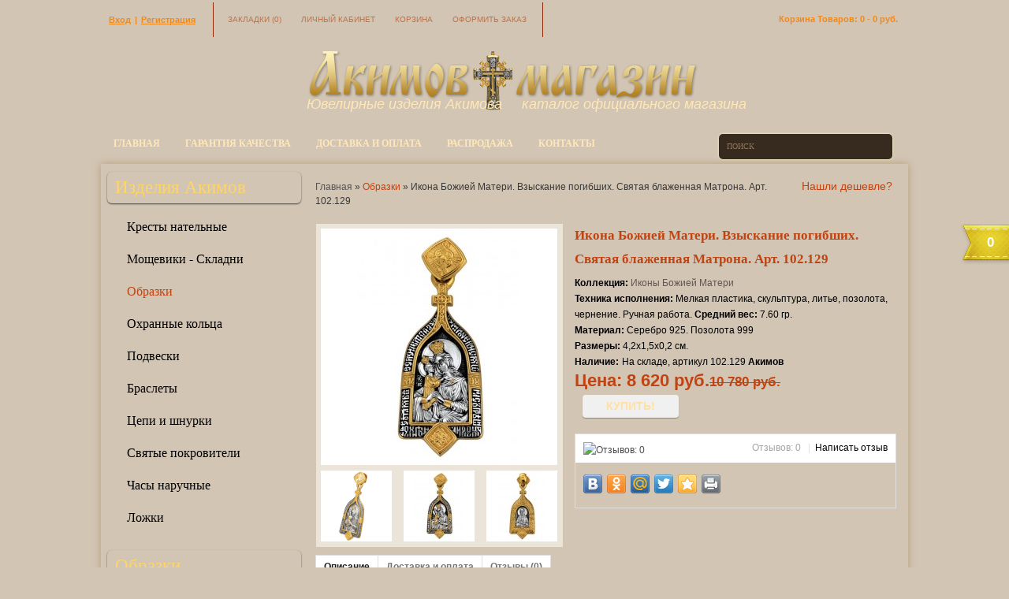

--- FILE ---
content_type: text/html; charset=utf-8
request_url: https://xn----7sbbahi3acgmxcsf.xn--p1ai/%D0%B8%D0%BA%D0%BE%D0%BD%D0%B0-%D0%B1%D0%BE%D0%B6%D0%B8%D0%B5%D0%B9-%D0%BC%D0%B0%D1%82%D0%B5%D1%80%D0%B8-%D0%B2%D0%B7%D1%8B%D1%81%D0%BA%D0%B0%D0%BD%D0%B8%D0%B5-%D0%BF%D0%BE%D0%B3%D0%B8%D0%B1%D1%88%D0%B8%D1%85-%D1%81%D0%B2%D1%8F%D1%82%D0%B0%D1%8F-%D0%B1%D0%BB%D0%B0%D0%B6%D0%B5%D0%BD%D0%BD%D0%B0%D1%8F-%D0%BC%D0%B0%D1%82%D1%80%D0%BE%D0%BD%D0%B0-%D0%B0%D1%80%D1%82-102129.html
body_size: 17703
content:
<!DOCTYPE html>
<html dir="ltr" lang="ru">
<head>
<meta charset="UTF-8" />
<title>Образки Акимов - Икона Божией Матери Взыскание погибших. Святая блаженная Матрона Артикул 102.129, Православная нательная иконка</title>
<base href="https://xn----7sbbahi3acgmxcsf.xn--p1ai/" />
<meta property="og:description" content="Купить Православная нательная иконка Акимова Икона Божией Матери Взыскание погибших. Святая блаженная Матрона, артикул 102.129, цена, отзывы" />
<meta property="og:image" content="https://xn----7sbbahi3acgmxcsf.xn--p1ai/image/cache/data/102.129/2878_102.129-E-1000x1000.jpg" />
<meta property="og:image:width" content="1000" />
<meta property="og:image:height" content="1000" />
<meta property="twitter:title" content="Икона Божией Матери. Взыскание погибших. Святая блаженная Матрона. Арт. 102.129" />
<meta property="twitter:url" content="https://xn----7sbbahi3acgmxcsf.xn--p1ai/%D0%B8%D0%BA%D0%BE%D0%BD%D0%B0-%D0%B1%D0%BE%D0%B6%D0%B8%D0%B5%D0%B9-%D0%BC%D0%B0%D1%82%D0%B5%D1%80%D0%B8-%D0%B2%D0%B7%D1%8B%D1%81%D0%BA%D0%B0%D0%BD%D0%B8%D0%B5-%D0%BF%D0%BE%D0%B3%D0%B8%D0%B1%D1%88%D0%B8%D1%85-%D1%81%D0%B2%D1%8F%D1%82%D0%B0%D1%8F-%D0%B1%D0%BB%D0%B0%D0%B6%D0%B5%D0%BD%D0%BD%D0%B0%D1%8F-%D0%BC%D0%B0%D1%82%D1%80%D0%BE%D0%BD%D0%B0-%D0%B0%D1%80%D1%82-102129.html" />
<meta property="twitter:card" content="product" />
<meta property="twitter:image" content="https://xn----7sbbahi3acgmxcsf.xn--p1ai/image/cache/data/102.129/2878_102.129-E-1000x1000.jpg" />
<meta property="twitter:image:width" content="1000" />
<meta property="twitter:image:height" content="1000" />
<meta property="twitter:description" content="Купить Православная нательная иконка Акимова Икона Божией Матери Взыскание погибших. Святая блаженная Матрона, артикул 102.129, цена, отзывы" />
<meta property="twitter:label1" content="Цена:" />
<meta property="twitter:data1" content="10 780 руб." />
<meta property="twitter:label2" content="Наличие:" />
<meta property="twitter:data2" content="На складе" />
<meta name="description" content="Купить Православная нательная иконка Акимова Икона Божией Матери Взыскание погибших. Святая блаженная Матрона, артикул 102.129, цена, отзывы" />
<link rel="icon" href="https://xn----7sbbahi3acgmxcsf.xn--p1ai/image/data/favicon.ico" type="image/x-icon" sizes="120x120">
<link rel="apple-touch-icon" sizes="180x180" href="/apple-touch-icon.png">
<link rel="icon" type="image/png" sizes="32x32" href="/favicon-32x32.png">
<link rel="icon" type="image/png" sizes="16x16" href="/favicon-16x16.png">
<link rel="manifest" href="/site.webmanifest">
<link rel="mask-icon" href="/safari-pinned-tab.svg" color="#5bbad5">
<meta name="msapplication-TileColor" content="#da532c">
<meta name="theme-color" content="#ffffff">
<script type="application/ld+json">
{
  "@context": "https://schema.org",
  "@type": "Organization",
  "name": "Акимов магазин",
  "legalName": "Официальный магазин ювелирных изделий Акимова",
  "url": "https://акимов-магазин.рф/",
  "logo": "https://xn----7sbbahi3acgmxcsf.xn--p1ai/image/data/akimov-logo2.png",
  "description": "Официальный магазин ювелирных изделий Акимова. Нательные кресты, образки, подвески из серебра и золота от производителя.",
  "address": {
    "@type": "PostalAddress",
    "addressCountry": "RU"
  },
  "contactPoint": {
    "@type": "ContactPoint",
    "telephone": "+7-495-507-37-46",
    "contactPoint": "+7-925-507-37-46",
    "contactType": "customer service"
  }
}
</script>
<script type="application/ld+json">
{
  "@context": "https://schema.org", 
  "@type": "WebSite",
  "name": "Акимов ювелирные изделия",
  "url": "https://акимов-магазин.рф/"
}
</script>
<link href="https://xn----7sbbahi3acgmxcsf.xn--p1ai/%D0%B8%D0%BA%D0%BE%D0%BD%D0%B0-%D0%B1%D0%BE%D0%B6%D0%B8%D0%B5%D0%B9-%D0%BC%D0%B0%D1%82%D0%B5%D1%80%D0%B8-%D0%B2%D0%B7%D1%8B%D1%81%D0%BA%D0%B0%D0%BD%D0%B8%D0%B5-%D0%BF%D0%BE%D0%B3%D0%B8%D0%B1%D1%88%D0%B8%D1%85-%D1%81%D0%B2%D1%8F%D1%82%D0%B0%D1%8F-%D0%B1%D0%BB%D0%B0%D0%B6%D0%B5%D0%BD%D0%BD%D0%B0%D1%8F-%D0%BC%D0%B0%D1%82%D1%80%D0%BE%D0%BD%D0%B0-%D0%B0%D1%80%D1%82-102129.html" rel="canonical" />
<link rel="stylesheet" type="text/css" href="catalog/view/theme/theme159/stylesheet/stylesheet.css" />
<link rel="stylesheet" type="text/css" href="catalog/view/theme/default/stylesheet/affiliate.css" />
<link href="catalog/view/theme/theme159/stylesheet/cloud-zoom.css" rel="stylesheet" type="text/css" />
<link href="catalog/view/theme/theme159/stylesheet/superfish.css" rel="stylesheet" type="text/css" />
<link href="catalog/view/theme/theme159/stylesheet/slideshow.css" rel="stylesheet" type="text/css" />
<link href="catalog/view/theme/theme159/stylesheet/jquery.prettyPhoto.css" rel="stylesheet" type="text/css" />
<link rel="stylesheet" type="text/css" href="catalog/view/javascript/jquery/colorbox/colorbox.css" media="screen" />
<link rel="stylesheet" type="text/css" href="https://xn----7sbbahi3acgmxcsf.xn--p1ai/catalog/view/javascript/kw_flycart/css/flycart.css" media="screen" />
<script type="text/javascript" src="catalog/view/javascript/jquery/jquery-1.7.1.min.js"></script>
<script type="text/javascript" src="catalog/view/javascript/jquery/ui/jquery-ui-1.8.16.custom.min.js"></script>
<link rel="stylesheet" type="text/css" href="catalog/view/javascript/jquery/ui/themes/ui-lightness/jquery-ui-1.8.16.custom.css" />
<script type="text/javascript" src="catalog/view/javascript/jquery/ui/external/jquery.cookie.js"></script>
<script type="text/javascript" src="catalog/view/javascript/jquery/fancybox/jquery.fancybox-1.3.4.pack.js"></script>
<link rel="stylesheet" type="text/css" href="catalog/view/javascript/jquery/fancybox/jquery.fancybox-1.3.4.css" media="screen" />
<script type="text/javascript" src="catalog/view/javascript/jquery/colorbox/jquery.colorbox.js"></script>
<script type="text/javascript" src="catalog/view/javascript/jquery/jquery.jcarousel.min.js"></script>
<script type="text/javascript" src="catalog/view/javascript/jquery/jquery.cycle.js"></script>
<link href="catalog/view/theme/theme159/stylesheet/skin.css" rel="stylesheet" type="text/css" />
<link rel="stylesheet" type="text/css" href="catalog/view/javascript/jquery/colorbox/colorbox.css" media="screen" />

<!--[if IE]>
<script type="text/javascript" src="catalog/view/javascript/jquery/fancybox/jquery.fancybox-1.3.4-iefix.js"></script>
<![endif]-->

<script type="text/javascript" src="catalog/view/javascript/jquery/tabs.js"></script>
<script type="text/javascript" src="catalog/view/javascript/jquery/easyTooltip.js"></script>
<script type="text/javascript" src="catalog/view/javascript/common.js"></script>
<script type="text/javascript" src="catalog/view/javascript/jQuery.equalHeights.js"></script>
<script type="text/JavaScript" src="catalog/view/javascript/cloud-zoom.1.0.2.js"></script>
<script type="text/javascript" src="catalog/view/javascript/jquery.prettyPhoto.js"></script>
<script type="text/javascript" src="catalog/view/javascript/jscript_zjquery.anythingslider.js"></script>
<script type="text/javascript" src="catalog/view/javascript/superfish.js"></script>
<script type="text/javascript" src="catalog/view/javascript/jquery.bxSlider.min.js"></script>
<script type="text/javascript" src="catalog/view/javascript/script.js"></script>
<script type="text/javascript" src="catalog/view/javascript/jquery/nivo-slider/jquery.nivo.slider.pack.js"></script>

<script type='text/javascript' src='catalog/view/javascript/sl/camera.min.js'></script> 
<script type="text/javascript" src="catalog/view/javascript/jquery/tabs.js"></script>
<script type="text/javascript" src="catalog/view/javascript/jquery/colorbox/jquery.colorbox-min.js"></script>
<script type="text/javascript" src="https://xn----7sbbahi3acgmxcsf.xn--p1ai/catalog/view/javascript/kw_flycart/js/flycart.js"></script>
<!--[if  IE 8]>
	<style>
		.success, #header #cart .content  { border:1px solid #e7e7e7;}
	</style>
<![endif]-->

<!--[if  IE 7]>
<link rel="stylesheet" type="text/css" href="catalog/view/theme/theme159/stylesheet/ie7.css" />
<![endif]-->
<!--[if lt IE 7]>
<link rel="stylesheet" type="text/css" href="catalog/view/theme/theme159/stylesheet/ie6.css" />
<script type="text/javascript" src="catalog/view/javascript/DD_belatedPNG_0.0.8a-min.js"></script>
<script type="text/javascript">
DD_belatedPNG.fix('#logo img');
</script>
<![endif]-->
<link rel="stylesheet" type="text/css" href="catalog/view/theme/theme159/stylesheet/livesearch.css"/>
<script>
  (function(i,s,o,g,r,a,m){i['GoogleAnalyticsObject']=r;i[r]=i[r]||function(){
  (i[r].q=i[r].q||[]).push(arguments)},i[r].l=1*new Date();a=s.createElement(o),
  m=s.getElementsByTagName(o)[0];a.async=1;a.src=g;m.parentNode.insertBefore(a,m)
  })(window,document,'script','//www.google-analytics.com/analytics.js','ga');

  ga('create', 'UA-56751108-1', 'xn----7sbbahi3acgmxcsf.xn--p1ai');
   
  ga('send', 'pageview');
</script>


                <link rel="stylesheet" type="text/css" href="catalog/view/theme/default/stylesheet/geoip.css" />
                <script type="text/javascript" src="catalog/view/javascript/jquery/jquery.geoip-module.js"></script>
            

							
</head>
<body class="product-product">

							
<div class="bg-1">
<div class="main-shining">
<div class="row-1">
<div id="header">
	<div class="toprow">
		<div class="outer">

			<div id="welcome">
								<a href="https://xn----7sbbahi3acgmxcsf.xn--p1ai/login/"><img src="catalog/view/theme/theme159/image/zamok.png" alt="">Вход</a> | <a href="https://xn----7sbbahi3acgmxcsf.xn--p1ai/index.php?route=account/simpleregister">Регистрация</a>							</div>
			<ul class="links">
				<li><a class="" href="https://xn----7sbbahi3acgmxcsf.xn--p1ai/wishlist/" id="wishlist-total">Закладки <span>(0)</span></a></li>
				<li><a class="" href="https://xn----7sbbahi3acgmxcsf.xn--p1ai/my-account/">Личный кабинет</a></li>
				<li><a class="" href="https://xn----7sbbahi3acgmxcsf.xn--p1ai/cart/">Корзина</a></li>
				<li><a class="" href="https://xn----7sbbahi3acgmxcsf.xn--p1ai/index.php?route=checkout/simplecheckout">Оформить заказ</a></li>
			</ul>
									<div class="cart-position">
				<div class="cart-inner"><div id="cart">
  <div class="heading">
	<a><img src="catalog/view/theme/theme159/image/cart.png" alt="">
		<b>Корзина</b>
		<span class="sc-button"></span>
		<span id="cart-total">Товаров: 0 - <strong>0 руб.</strong></span>
		<span class="clear"></span>
		</a>
	</div>

  <div class="content">
	
		<div class="empty">В корзине пусто!</div>
	  </div>
</div>
</div>
			</div>
			<div class="clear"></div>
		</div>
	</div>
	<div class="outer">

		<div id="logo"><a href="https://xn----7sbbahi3acgmxcsf.xn--p1ai/"><img src="https://xn----7sbbahi3acgmxcsf.xn--p1ai/image/data/akimov-logo2.png" title="Акимов ювелирные изделия" alt="Акимов ювелирные изделия" /></a>
<div class="slogan">Ювелирные изделия Акимова <span style="padding-left: 20px;">каталог официального магазина</span></div>
    </div>
	
<div style="text-align:left; display:none;" class="contacts">
<span class="phone">
Православные ювелирные изделия "Акимов".
<br />
Бесплатная доставка по России.
</span>
</div>

<div style="text-align:right; display:none;" class="contacts">
<span class="phone">
8 495 507 37 46
<br />
8 925 507 37 46
<br />
Заказать звонок
</span>
</div>

	<div class="clear"></div>
	<div class="topmenu">

		<div id="search">
			<div class="button-search"></div>
						<span class="search-bg">
			<input type="text" name="filter_name" value="Поиск" onfocus="if (this.value=='Поиск') this.value='';" onblur="if (this.value==''){this.value='Поиск'}"    />
			</span>
					</div>

		<ul class="menu">
			 <li class="first"><a class="" href="https://xn----7sbbahi3acgmxcsf.xn--p1ai/">Главная</a></li>

			<li><a href="/garanty.html">Гарантия качества</a></li>
			<li><a href="/index.php?route=information/information&information_id=6">Доставка и оплата</a></li>
			<li><a class="" href="https://xn----7sbbahi3acgmxcsf.xn--p1ai/specials/">Распродажа</a></li>
			<li><a class="" href="https://xn----7sbbahi3acgmxcsf.xn--p1ai/contact-us/">Контакты</a></li>
		</ul>
		<div class="clear"></div>
	</div>
	<div class="clear"></div>
	</div>
	<div class="clear"></div>
</div>
<div class="clear"></div>
<div id="menu">
  <script type="text/javascript">
			$(document).ready(function(){
			   
				$('.menu ul li').last().addClass('last');
				$('.menu ul li li').last().addClass('last');
			});
			
		</script>
    <div class="clear"></div>
</div>
</div>
<div class="clear"></div>


<div class="main-container">
<p id="back-top"> <a href="#top"><span></span></a> </p>
<div id="container">
<div id="notification"> </div>
<div id="column-left">
    <script type="text/javascript">
$(document).ready(function() {
	$('li.cat-header ul').each(function(index) {
 $(this).prev().addClass('idCatSubcat')});
 $('li.cat-header a').after('<span></span>'); 
 $('li.cat-header ul').css('display','none');
 $('li.cat-header ul.active').css('display','block');
 $('li.cat-header ul').each(function(index) {
   $(this).prev().addClass('close').click(function() {
  if (
   $(this).next().css('display') == 'none') {
   $(this).next().slideDown(400, function () {
   $(this).prev().removeClass('collapsed').addClass('expanded');
    });
  }else {
    $(this).next().slideUp(400, function () {
   $(this).prev().removeClass('expanded').addClass('collapsed');
   $(this).find('ul').each(function() {
    $(this).hide().prev().removeClass('expanded').addClass('collapsed');
   });
    });
  }
  return false;
   });
});
 });
</script>
<div class="box category">
	<div class="box-heading"><span>Изделия Акимов</span></div>
  <div class="box-content">
  
    <div class="box-category">
      <ul>
                        <li class="cat-header">
                            <a href="https://xn----7sbbahi3acgmxcsf.xn--p1ai/%D0%BA%D1%80%D0%B5%D1%81%D1%82%D1%8B-%D0%BD%D0%B0%D1%82%D0%B5%D0%BB%D1%8C%D0%BD%D1%8B%D0%B5/">Кресты нательные</a>
                            </li>
                        <li class="cat-header">
                            <a href="https://xn----7sbbahi3acgmxcsf.xn--p1ai/%D0%BC%D0%BE%D1%89%D0%B5%D0%B2%D0%B8%D0%BA%D0%B8-%D1%81%D0%BA%D0%BB%D0%B0%D0%B4%D0%BD%D0%B8/">Мощевики - Складни</a>
                            </li>
                        <li class="active cat-header">
                            <a href="https://xn----7sbbahi3acgmxcsf.xn--p1ai/%D0%BE%D0%B1%D1%80%D0%B0%D0%B7%D0%BA%D0%B8/" class="active">Образки</a>
                            </li>
                        <li class="cat-header">
                            <a href="https://xn----7sbbahi3acgmxcsf.xn--p1ai/%D0%BE%D1%85%D1%80%D0%B0%D0%BD%D0%BD%D1%8B%D0%B5-%D0%BA%D0%BE%D0%BB%D1%8C%D1%86%D0%B0/">Охранные кольца</a>
                            </li>
                        <li class="cat-header">
                            <a href="https://xn----7sbbahi3acgmxcsf.xn--p1ai/%D0%BF%D0%BE%D0%B4%D0%B2%D0%B5%D1%81%D0%BA%D0%B8/">Подвески</a>
                            </li>
                        <li class="cat-header">
                            <a href="https://xn----7sbbahi3acgmxcsf.xn--p1ai/%D0%B1%D1%80%D0%B0%D1%81%D0%BB%D0%B5%D1%82%D1%8B/">Браслеты</a>
                            </li>
                        <li class="cat-header">
                            <a href="https://xn----7sbbahi3acgmxcsf.xn--p1ai/%D1%86%D0%B5%D0%BF%D0%B8-%D0%B8-%D1%88%D0%BD%D1%83%D1%80%D0%BA%D0%B8/">Цепи и шнурки</a>
                            </li>
                        <li class="cat-header">
                            <a href="https://xn----7sbbahi3acgmxcsf.xn--p1ai/%D1%81%D0%B2%D1%8F%D1%82%D1%8B%D0%B5-%D0%BF%D0%BE%D0%BA%D1%80%D0%BE%D0%B2%D0%B8%D1%82%D0%B5%D0%BB%D0%B8/">Святые покровители</a>
                            </li>
                        <li class="cat-header">
                            <a href="https://xn----7sbbahi3acgmxcsf.xn--p1ai/%D1%87%D0%B0%D1%81%D1%8B-%D0%BD%D0%B0%D1%80%D1%83%D1%87%D0%BD%D1%8B%D0%B5/">Часы наручные</a>
                            </li>
                        <li class="cat-header">
                            <a href="https://xn----7sbbahi3acgmxcsf.xn--p1ai/%D0%BB%D0%BE%D0%B6%D0%BA%D0%B8/">Ложки</a>
                            </li>
              </ul>
    </div>
  </div>
</div>
      	<div class="box">
	  <div class="box-heading">Образки</div>
	  <div class="related related-carousel">
		<div class="box-product">
      <ul>
		        <li class="related-info">

						<div class="image"><a href="https://xn----7sbbahi3acgmxcsf.xn--p1ai/%D1%81%D0%B2%D1%8F%D1%82%D0%B8%D1%82%D0%B5%D0%BB%D1%8C-%D0%BD%D0%B8%D0%BA%D0%BE%D0%BB%D0%B0%D0%B9-%D1%87%D1%83%D0%B4%D0%BE%D1%82%D0%B2%D0%BE%D1%80%D0%B5%D1%86-%D0%B0%D1%80%D1%82-102128.html"><img src="https://xn----7sbbahi3acgmxcsf.xn--p1ai/image/cache/200-200/data/102.128/2872_102.128.E.jpg" alt="Святитель Николай Чудотворец. Арт. 102.128" /></a></div>
						<div class="name"><a href="https://xn----7sbbahi3acgmxcsf.xn--p1ai/%D1%81%D0%B2%D1%8F%D1%82%D0%B8%D1%82%D0%B5%D0%BB%D1%8C-%D0%BD%D0%B8%D0%BA%D0%BE%D0%BB%D0%B0%D0%B9-%D1%87%D1%83%D0%B4%D0%BE%D1%82%D0%B2%D0%BE%D1%80%D0%B5%D1%86-%D0%B0%D1%80%D1%82-102128.html">Святитель Николай Чудотворец. Арт. 102.128</a></div>
						<div class="price">
			  			  <span class="price-old">19 520 руб.</span> <span class="price-new">15 610 руб.</span>
			  			</div>
						<div class="cart"><a class="button-cart-cat" onclick="addToCart('91');"></a></div>
        </li>
		        <li class="related-info">

						<div class="image"><a href="https://xn----7sbbahi3acgmxcsf.xn--p1ai/%D0%B8%D0%B2%D0%B5%D1%80%D1%81%D0%BA%D0%B0%D1%8F-%D0%B8%D0%BA%D0%BE%D0%BD%D0%B0-%D0%B1%D0%BE%D0%B6%D0%B8%D0%B5%D0%B9-%D0%BC%D0%B0%D1%82%D0%B5%D1%80%D0%B8-%D0%B0%D1%80%D1%82-102127.html"><img src="https://xn----7sbbahi3acgmxcsf.xn--p1ai/image/cache/200-200/data/102.127/2866_102.127_E.jpg" alt="Иверская икона Божией Матери. Арт. 102.127" /></a></div>
						<div class="name"><a href="https://xn----7sbbahi3acgmxcsf.xn--p1ai/%D0%B8%D0%B2%D0%B5%D1%80%D1%81%D0%BA%D0%B0%D1%8F-%D0%B8%D0%BA%D0%BE%D0%BD%D0%B0-%D0%B1%D0%BE%D0%B6%D0%B8%D0%B5%D0%B9-%D0%BC%D0%B0%D1%82%D0%B5%D1%80%D0%B8-%D0%B0%D1%80%D1%82-102127.html">Иверская икона Божией Матери. Арт. 102.127</a></div>
						<div class="price">
			  			  <span class="price-old">10 780 руб.</span> <span class="price-new">8 620 руб.</span>
			  			</div>
						<div class="cart"><a class="button-cart-cat" onclick="addToCart('90');"></a></div>
        </li>
		        <li class="related-info">

						<div class="image"><a href="https://xn----7sbbahi3acgmxcsf.xn--p1ai/%D0%B2%D0%BB%D0%B0%D0%B4%D0%B8%D0%BC%D0%B8%D1%80%D1%81%D0%BA%D0%B0%D1%8F-%D0%B8%D0%BA%D0%BE%D0%BD%D0%B0-%D0%B1%D0%BE%D0%B6%D0%B8%D0%B5%D0%B9-%D0%BC%D0%B0%D1%82%D0%B5%D1%80%D0%B8-%D0%BF%D1%80%D0%BE%D1%86%D0%B2%D0%B5%D1%82%D1%88%D0%B8%D0%B9-%D0%BA%D1%80%D0%B5%D1%81%D1%82-%D0%B0%D1%80%D1%82-102124.html"><img src="https://xn----7sbbahi3acgmxcsf.xn--p1ai/image/cache/200-200/data/102.124/2860_102.124-E.jpg" alt="Владимирская икона Божией Матери. Процветший Крест. Арт. 102.124" /></a></div>
						<div class="name"><a href="https://xn----7sbbahi3acgmxcsf.xn--p1ai/%D0%B2%D0%BB%D0%B0%D0%B4%D0%B8%D0%BC%D0%B8%D1%80%D1%81%D0%BA%D0%B0%D1%8F-%D0%B8%D0%BA%D0%BE%D0%BD%D0%B0-%D0%B1%D0%BE%D0%B6%D0%B8%D0%B5%D0%B9-%D0%BC%D0%B0%D1%82%D0%B5%D1%80%D0%B8-%D0%BF%D1%80%D0%BE%D1%86%D0%B2%D0%B5%D1%82%D1%88%D0%B8%D0%B9-%D0%BA%D1%80%D0%B5%D1%81%D1%82-%D0%B0%D1%80%D1%82-102124.html">Владимирская икона Божией Матери. Процветший Крест. Арт. 102.124</a></div>
						<div class="price">
			  			  <span class="price-old">13 320 руб.</span> <span class="price-new">10 650 руб.</span>
			  			</div>
						<div class="cart"><a class="button-cart-cat" onclick="addToCart('89');"></a></div>
        </li>
		        <li class="related-info">

						<div class="image"><a href="https://xn----7sbbahi3acgmxcsf.xn--p1ai/%D0%B0%D1%80%D1%85%D0%B0%D0%BD%D0%B3%D0%B5%D0%BB-%D0%BC%D0%B8%D1%85%D0%B0%D0%B8%D0%BB-%D0%B0%D1%80%D1%82-102201.html"><img src="https://xn----7sbbahi3acgmxcsf.xn--p1ai/image/cache/200-200/data/102.201/3196_102.201_E.jpg" alt="Архангел Михаил. Арт. 102.201" /></a></div>
						<div class="name"><a href="https://xn----7sbbahi3acgmxcsf.xn--p1ai/%D0%B0%D1%80%D1%85%D0%B0%D0%BD%D0%B3%D0%B5%D0%BB-%D0%BC%D0%B8%D1%85%D0%B0%D0%B8%D0%BB-%D0%B0%D1%80%D1%82-102201.html">Архангел Михаил. Арт. 102.201</a></div>
						<div class="price">
			  			  <span class="price-old">13 920 руб.</span> <span class="price-new">11 130 руб.</span>
			  			</div>
									<div class="rating"><img src="catalog/view/theme/theme159/image/stars-5.png" alt="На основании 1 отзывов." /></div>
			<div class="cart"><a class="button-cart-cat" onclick="addToCart('93');"></a></div>
        </li>
		        <li class="related-info">

						<div class="image"><a href="https://xn----7sbbahi3acgmxcsf.xn--p1ai/%D0%B8%D0%BA%D0%BE%D0%BD%D0%B0-%D0%B1%D0%BE%D0%B6%D0%B8%D0%B5%D0%B9-%D0%BC%D0%B0%D1%82%D0%B5%D1%80%D0%B8-%D1%81%D0%B5%D0%BC%D0%B8%D1%81%D1%82%D1%80%D0%B5%D0%BB%D1%8C%D0%BD%D0%B0%D1%8F-%D0%B0%D1%80%D1%82-102206.html"><img src="https://xn----7sbbahi3acgmxcsf.xn--p1ai/image/cache/200-200/data/102.206/3278_102.206_E.jpg" alt="Икона Божией Матери. Семистрельная. Арт. 102.206" /></a></div>
						<div class="name"><a href="https://xn----7sbbahi3acgmxcsf.xn--p1ai/%D0%B8%D0%BA%D0%BE%D0%BD%D0%B0-%D0%B1%D0%BE%D0%B6%D0%B8%D0%B5%D0%B9-%D0%BC%D0%B0%D1%82%D0%B5%D1%80%D0%B8-%D1%81%D0%B5%D0%BC%D0%B8%D1%81%D1%82%D1%80%D0%B5%D0%BB%D1%8C%D0%BD%D0%B0%D1%8F-%D0%B0%D1%80%D1%82-102206.html">Икона Божией Матери. Семистрельная. Арт. 102.206</a></div>
						<div class="price">
			  			  <span class="price-old">8 620 руб.</span> <span class="price-new">6 890 руб.</span>
			  			</div>
						<div class="cart"><a class="button-cart-cat" onclick="addToCart('94');"></a></div>
        </li>
		        <li class="related-info">

						<div class="image"><a href="https://xn----7sbbahi3acgmxcsf.xn--p1ai/%D0%B8%D0%BA%D0%BE%D0%BD%D0%B0-%D0%B1%D0%BE%D0%B6%D0%B8%D0%B5%D0%B9-%D0%BC%D0%B0%D1%82%D0%B5%D1%80%D0%B8-%D1%83%D1%82%D0%BE%D0%BB%D0%B8-%D0%BC%D0%BE%D0%B8-%D0%BF%D0%B5%D1%87%D0%B0%D0%BB%D0%B8-%D0%B0%D1%80%D1%82-102207.html"><img src="https://xn----7sbbahi3acgmxcsf.xn--p1ai/image/cache/200-200/data/102.207/3285_102.207_E.jpg" alt="Икона Божией Матери. Утоли мои печали. Арт. 102.207" /></a></div>
						<div class="name"><a href="https://xn----7sbbahi3acgmxcsf.xn--p1ai/%D0%B8%D0%BA%D0%BE%D0%BD%D0%B0-%D0%B1%D0%BE%D0%B6%D0%B8%D0%B5%D0%B9-%D0%BC%D0%B0%D1%82%D0%B5%D1%80%D0%B8-%D1%83%D1%82%D0%BE%D0%BB%D0%B8-%D0%BC%D0%BE%D0%B8-%D0%BF%D0%B5%D1%87%D0%B0%D0%BB%D0%B8-%D0%B0%D1%80%D1%82-102207.html">Икона Божией Матери. Утоли мои печали. Арт. 102.207</a></div>
						<div class="price">
			  			  <span class="price-old">6 100 руб.</span> <span class="price-new">4 880 руб.</span>
			  			</div>
						<div class="cart"><a class="button-cart-cat" onclick="addToCart('95');"></a></div>
        </li>
		        </ul>
		</div>
	  </div>
	</div>
  </div>
 

			
				<div itemscope itemtype="http://schema.org/Product" id="content">
            
			<div id="fly_cart" class="">
	
	<div id="fly_popup">
		<h2>Корзина покупок</h2>
		<div id="fly_content">
						<div class="fly_empty">Ваша корзина пуста!</div>
			
		</div>

		<div id="foot_popup">
			<div  class="btn-group">
				<button onclick="self.parent.$.modal.impl.close();" class="btn btn-warning" >Продолжить покупки</button>
				<button onclick="location.href='https://xn----7sbbahi3acgmxcsf.xn--p1ai/index.php?route=checkout/simplecheckout';" class="btn btn-warning">Оформление заказа</button>
			</div>
		</div>
	</div>
	<div id="fly_element" class="fly_top_right">
		<span>0</span>
	</div>
	<div id="fly_options">
		<h2>Доступные варианты</h2>
		<div id="content_opt"></div>
		<div id="foot_opt"><input id="fly_button" class="btn btn-warning" type="button" value="Купить"></div>
	</div>
</div>
<img src="/image/cart/No_Image.jpg" alt="" id="no_image" />

<style>
	.fly_top_right{right:0px;top:285px;}
		

#fly_element{height:51px;width:62px;background:url(/image/cart/2014-02-07-09-29-44.png) no-repeat 50% 50%;position:fixed;}
#fly_element  > span{color:#FFF;font-size:17px;line-height:17px;margin:14px 0px 0px 14px;}
@-moz-document url-prefix() {
#fly_element  > span{line-height:16px;}
}
@media (min-resolution: .001dpcm) {
_:-o-prefocus, #fly_element  > span{line-height:16px;}
}
</style>

<style>
#fly_options h2,#fly_popup h2{background-color:#ffffff;border-bottom:1px solid #eeeeee;color:#000000;}
#close{fill:#000000;}
#remove{fill:#000000;height:13px;}
#fly_content,#content_opt{background-color:#ffffff;}
#fly_cart .mini-cart-info td,#fly_cart .mini-cart-total td,#content_opt{color:#000000}
#fly_content td{border-color:#eeeeee}
#fly_options .name a,#simplemodal-container .name a{color:#38B0E3}
#foot_popup,#foot_opt{background-color:#F5F5F5;border-color:#DDDDDD;}
.fly_empty{color:#7c7c7c;}
#simplemodal-overlay{background-color:#ffffff;}
</style>


<script>
	$(window).load(function() {
		if($('.product-info').length != 0){
			var prod = true;
			if($('#tab-description').length !=0){
				var cart = $('.box-product').find('[class=button-cart-cat]');	
				pagesList(cart);
			}
			prodPage();
		} else {
			var prod = false;
			if($('.wishlist-info').length !== 0){
				var cart = $('.action').find('img');
			} else if($('.compare-info').length !== 0){
				var cart = $('.compare-info').find('[type=button]');
			} else {
				var cart = $('.cart').find('[class=button-cart-cat]');	
			}		
			pagesList(cart);
		}

	});
	
	var itemImg = 0;
	var scrollColor = '#000000';
	var opt = true
	var scroll = false;
	var wish = false;
	var comp = false;

	function loader(){
					$('#fly_content').load('index.php?route=module/kw_flycart #fly_content > *');
			
	}
	

	$('.mini-cart-info .remove > a,.mini-cart-info .remove > img').live('click', function(){
		var key = $(this).data('key');
				(getURLVar('route') == 'checkout/cart' || getURLVar('route') == 'checkout/checkout') ? location = 'index.php?route=module/kw_flycart&remove='+key : $('#fly_content').load('index.php?route=module/kw_flycart&remove='+key + ' #fly_content > *'),$('#fly_element').load('index.php?route=module/kw_flycart&remove='+key + ' #fly_element > *');
			
		(getURLVar('route') == 'checkout/cart' || getURLVar('route') == 'checkout/checkout') ? location = 'index.php?route=checkout/cart&remove='+key : $('#cart').load('index.php?route=module/cart&remove='+key + ' #cart > *');
			return false;
	});
	
	
	



	itemImg = 2;
	var imgFly = '2014-02-07-09-34-46.png';
	$.extend($.animFlyCart.defaults, {
		borderColor:'transparent',
		borderWidth:0,
		animDuration:1500
	});

	$.extend($.animFlyCart.defaults, {
		borderColor:'#C14311',
		borderWidth:3,
		animDuration:300,
		radius:'5px',
	});

	var bselect = true;

	//$('#notification').hide();



</script>
<!--[if lt IE 9]> 
<style>
#simplemodal-container{border: 1px solid #777;}
#simplemodal-container a.simplemodal-close{background:url(catalog/view/javascript/kw_flycart/img/close.png) no-repeat;}
.remove a{background:url(catalog/view/javascript/kw_flycart/img/remove.png) no-repeat 0 0;display:block;width:6px;height:6px;margin-top:4px;}
</style>
<script type="text/javascript">var co = this.co = $.fn.colorbox; var cv; $.fn.colorbox = function(v) { cv = v; return; }; $(document).ready(function() { $.fn.colorbox = co; $('.colorbox').colorbox(cv) });</script>
<![endif]-->   
			
				<div class="breadcrumb" xmlns:v="http://rdf.data-vocabulary.org/#">
            
			
			
				<span typeof="v:Breadcrumb">
					<a href="https://xn----7sbbahi3acgmxcsf.xn--p1ai/" rel="v:url" property="v:title">Главная</a>
				</span>
            
			  &raquo; 			
				<span typeof="v:Breadcrumb">
					<a href="https://xn----7sbbahi3acgmxcsf.xn--p1ai/%D0%BE%D0%B1%D1%80%D0%B0%D0%B7%D0%BA%D0%B8/" rel="v:url" property="v:title">Образки</a>
				</span>
            
			  &raquo; Икона Божией Матери. Взыскание погибших. Святая блаженная Матрона. Арт. 102.129  </div>
  
  <div class="product-info">
    <div class="wrapper indent-bot">
            <div class="fleft left spacing">
                      <div class="zoom-top">      <a href="https://xn----7sbbahi3acgmxcsf.xn--p1ai/image/cache/1000-1000/data/obrazki/2/tes-default-files-product-102-129s3a.png" title="Икона Божией Матери. Взыскание погибших. Святая блаженная Матрона. Арт. 102.129"  data-gal="prettyPhoto[gallery]" ><img src="https://xn----7sbbahi3acgmxcsf.xn--p1ai/image/cache/300-300/data/obrazki/2/tes-default-files-product-102-129s3a.png" title="Икона Божией Матери. Взыскание погибших. Святая блаженная Матрона. Арт. 102.129" alt="Икона Божией Матери. Взыскание погибших. Святая блаженная Матрона. Арт. 102.129" /></a></div>
                                      <div class="zoom-top">      <a href="https://xn----7sbbahi3acgmxcsf.xn--p1ai/image/cache/1000-1000/data/102.129/2878_102.129-E.jpg" title="Икона Божией Матери. Взыскание погибших. Святая блаженная Матрона. Арт. 102.129"  data-gal="prettyPhoto[gallery]" ><img src="https://xn----7sbbahi3acgmxcsf.xn--p1ai/image/cache/300-300/data/102.129/2878_102.129-E.jpg" title="Икона Божией Матери. Взыскание погибших. Святая блаженная Матрона. Арт. 102.129" alt="Икона Божией Матери. Взыскание погибших. Святая блаженная Матрона. Арт. 102.129" /></a></div>
                                      <div class="zoom-top">      <a href="https://xn----7sbbahi3acgmxcsf.xn--p1ai/image/cache/1000-1000/data/102.129/2879_102.129-F.jpg" title="Икона Божией Матери. Взыскание погибших. Святая блаженная Матрона. Арт. 102.129"  data-gal="prettyPhoto[gallery]" ><img src="https://xn----7sbbahi3acgmxcsf.xn--p1ai/image/cache/300-300/data/102.129/2879_102.129-F.jpg" title="Икона Божией Матери. Взыскание погибших. Святая блаженная Матрона. Арт. 102.129" alt="Икона Божией Матери. Взыскание погибших. Святая блаженная Матрона. Арт. 102.129" /></a></div>
                                               
          <div class="image"> 
          <a href="https://xn----7sbbahi3acgmxcsf.xn--p1ai/image/cache/1000-1000/data/102.129/2878_102.129-E.jpg" title="Икона Божией Матери. Взыскание погибших. Святая блаженная Матрона. Арт. 102.129" class = 'cloud-zoom' id='zoom1' rel="position: 'right'" >
          <img 
			
				src="https://xn----7sbbahi3acgmxcsf.xn--p1ai/image/cache/300-300/data/102.129/2878_102.129-E.jpg" itemprop="image"
            
			 title="Икона Божией Матери. Взыскание погибших. Святая блаженная Матрона. Арт. 102.129" alt="Икона Божией Матери. Взыскание погибших. Святая блаженная Матрона. Арт. 102.129" />
          </a>
          <a href="https://xn----7sbbahi3acgmxcsf.xn--p1ai/image/cache/1000-1000/data/102.129/2878_102.129-E.jpg" title="Икона Божией Матери. Взыскание погибших. Святая блаженная Матрона. Арт. 102.129">
          <img id="image" src="https://xn----7sbbahi3acgmxcsf.xn--p1ai/image/cache/300-300/data/102.129/2878_102.129-E.jpg" title="Икона Божией Матери. Взыскание погибших. Святая блаженная Матрона. Арт. 102.129" alt="Икона Божией Матери. Взыскание погибших. Святая блаженная Матрона. Арт. 102.129" />
               </a>
          </div>
                              <div class="image-additional ">
              <ul>
        
                                         <li >
                                <a href="https://xn----7sbbahi3acgmxcsf.xn--p1ai/image/cache/1000-1000/data/obrazki/2/tes-default-files-product-102-129s3a.png" title="Икона Божией Матери. Взыскание погибших. Святая блаженная Матрона. Арт. 102.129" class="cloud-zoom-gallery" rel="useZoom: 'zoom1', smallImage: 'https://xn----7sbbahi3acgmxcsf.xn--p1ai/image/cache/300-300/data/obrazki/2/tes-default-files-product-102-129s3a.png' "><img src="https://xn----7sbbahi3acgmxcsf.xn--p1ai/image/cache/90-90/data/obrazki/2/tes-default-files-product-102-129s3a.png" title="Икона Божией Матери. Взыскание погибших. Святая блаженная Матрона. Арт. 102.129" alt="Икона Божией Матери. Взыскание погибших. Святая блаженная Матрона. Арт. 102.129" /></a>
                        </li>
                                         <li >
                                <a href="https://xn----7sbbahi3acgmxcsf.xn--p1ai/image/cache/1000-1000/data/102.129/2878_102.129-E.jpg" title="Икона Божией Матери. Взыскание погибших. Святая блаженная Матрона. Арт. 102.129" class="cloud-zoom-gallery" rel="useZoom: 'zoom1', smallImage: 'https://xn----7sbbahi3acgmxcsf.xn--p1ai/image/cache/300-300/data/102.129/2878_102.129-E.jpg' "><img src="https://xn----7sbbahi3acgmxcsf.xn--p1ai/image/cache/90-90/data/102.129/2878_102.129-E.jpg" title="Икона Божией Матери. Взыскание погибших. Святая блаженная Матрона. Арт. 102.129" alt="Икона Божией Матери. Взыскание погибших. Святая блаженная Матрона. Арт. 102.129" /></a>
                        </li>
                                         <li >
                                <a href="https://xn----7sbbahi3acgmxcsf.xn--p1ai/image/cache/1000-1000/data/102.129/2879_102.129-F.jpg" title="Икона Божией Матери. Взыскание погибших. Святая блаженная Матрона. Арт. 102.129" class="cloud-zoom-gallery" rel="useZoom: 'zoom1', smallImage: 'https://xn----7sbbahi3acgmxcsf.xn--p1ai/image/cache/300-300/data/102.129/2879_102.129-F.jpg' "><img src="https://xn----7sbbahi3acgmxcsf.xn--p1ai/image/cache/90-90/data/102.129/2879_102.129-F.jpg" title="Икона Божией Матери. Взыскание погибших. Святая блаженная Матрона. Арт. 102.129" alt="Икона Божией Матери. Взыскание погибших. Святая блаженная Матрона. Арт. 102.129" /></a>
                        </li>
                              </ul>
              </div>
                    
               
        </div>
            <div class="extra-wrap">
      
			
				<h1 itemprop="name">Икона Божией Матери. Взыскание погибших. Святая блаженная Матрона. Арт. 102.129</h1>
            
			
      <div class="description">
                <span>Коллекция:</span> 
			
				<a itemprop="manufacturer" href="https://xn----7sbbahi3acgmxcsf.xn--p1ai/%D0%B8%D0%BA%D0%BE%D0%BD%D1%8B-%D0%B1%D0%BE%D0%B6%D0%B8%D0%B5%D0%B9-%D0%BC%D0%B0%D1%82%D0%B5%D1%80%D0%B8.html"
            
			>Иконы Божией Матери</a><br />
                <span>Техника исполнения:</span> Мелкая пластика, скульптура, литье, позолота, чернение. Ручная работа.<span> Средний вес:</span> 7.60 гр.<br />
        <span>Материал:</span> Серебро 925. Позолота 999<br />
        <span>Размеры:</span> 4,2х1,5х0,2 см.
                <div class="padd-avalib"> <div class="extra-wrap"> <span class="prod-stock-2">Наличие:</span> <div class="prod-stock">На складе, артикул 
			
			<nobr itemprop="model">102.129</nobr>
			<span itemprop="brand" itemtype="http://schema.org/Brand">Акимов</span>
            
			</div></div></div>


            <div class="cart">
        <div class="prod-row">
          <div class="cart-top">
            <div class="cart-top-padd">


            
			
				<div itemprop = "offers" itemscope itemtype = "http://schema.org/Offer" class="price">
				<meta itemprop="price" content="8620" />
				<meta itemprop="priceCurrency" content="RUB" />
				<link itemprop = "availability" href = "http://schema.org/InStock" />
            
			
        <span class="text-price">Цена:</span>
                <span class="price-new"><span id="formated_special" price="8620.0000">8 620 руб.</span></span><span id="formated_price" class="price-old" price="10780.0000">10 780 руб.</span> 
                                
<a onclick="window.open('/index.php?route=information/cheap&id=Икона Божией Матери. Взыскание погибших. Святая блаженная Матрона. Арт. 102.129', 'newWin', 'toolbar=0, location=0, directories=0, status=0, menubar=0, scrollbars=1, resizable=1, width=310, top=310, left=790, height=465'); return false;" class="button">Нашли дешевле?</a>

      </div>
      
                <input type="hidden" name="quantity" id="product_buy_quantity" oninput="recalculateprice();"  size="2" value="1" />
                <input type="hidden" name="product_id" size="2" value="92" />
              </div>
              
			<a onclick="ga('send', 'event', 'Product Page', 'Add to Cart', 'Икона Божией Матери. Взыскание погибших. Святая блаженная Матрона. Арт. 102.129');" id="button-cart" class="button-prod" >
			Купить!</a>
          </div>
        </div>
              </div>
            
			
							<div class="review">
			            
			
                    <div><img src="catalog/view/theme/theme159/image/stars-0.png" alt="Отзывов: 0" />&nbsp;&nbsp;<div class="btn-rew">
			
							<a onclick="$('a[href=\'#tab-review\']').trigger('click');">Отзывов: 0</a>
			            
			&nbsp;&nbsp;|&nbsp;&nbsp;<a onclick="$('a[href=\'#tab-review\']').trigger('click');">Написать отзыв</a></div></div>
                    <div class="share">
<div class="share42init" data-url="https://xn----7sbbahi3acgmxcsf.xn--p1ai/%D0%B8%D0%BA%D0%BE%D0%BD%D0%B0-%D0%B1%D0%BE%D0%B6%D0%B8%D0%B5%D0%B9-%D0%BC%D0%B0%D1%82%D0%B5%D1%80%D0%B8-%D0%B2%D0%B7%D1%8B%D1%81%D0%BA%D0%B0%D0%BD%D0%B8%D0%B5-%D0%BF%D0%BE%D0%B3%D0%B8%D0%B1%D1%88%D0%B8%D1%85-%D1%81%D0%B2%D1%8F%D1%82%D0%B0%D1%8F-%D0%B1%D0%BB%D0%B0%D0%B6%D0%B5%D0%BD%D0%BD%D0%B0%D1%8F-%D0%BC%D0%B0%D1%82%D1%80%D0%BE%D0%BD%D0%B0-%D0%B0%D1%80%D1%82-102129.html" data-image="https://xn----7sbbahi3acgmxcsf.xn--p1ai/image/cache/1000-1000/data/102.129/2878_102.129-E.jpg" > </div>
        <div class="extra-button"><div class="wishlist"><a class="tip"  
			onclick="addToWishList('92'); ga('send', 'event', 'Product Page', 'Add to Wishlist', 'Икона Божией Матери. Взыскание погибших. Святая блаженная Матрона. Арт. 102.129');"
			 title="в закладки">в закладки</a></div>
        <div class="compare"><a class="tip2"  
			onclick="addToCompare('92'); ga('send', 'event', 'Product Page', 'Add to Compare', 'Икона Божией Матери. Взыскание погибших. Святая блаженная Матрона. Арт. 102.129');"
			 title="сравнение">сравнение</a></div>
       </div>
<script type="text/javascript" src="/share42.js"></script>
            </div>
          </div>
          </div>
  </div>
  </div>
<div class="wrapper mb-1">
  
  <div id="tabs" class="htabs">
                        <a href="#tab-description">Описание</a>
    
                <a href="#tab-custom-0">Доставка и оплата</a>
                
                                    
            
    <a href="#tab-review">Отзывы (0)</a>
    
                        
      </div>
</div>
<div class="wrapper">
  <div id="tab-description" class="tab-content">
  <div itemprop="description"><p align="justify">
	Двусторонний образок с иконами Божией Матери Взыскание погибших и блаженной Матроны Московской (†1885 —&nbsp;2 мая 1952 года) традиционен для России. Именно в России, которая всегда почиталась как Дом Пресвятой Богородицы, Ее чудотворные иконы часто соединяли в одном изделии с образами любимых святых.&nbsp;</p>
<p align="justify">
	Иконы Взыскание погибших и блаженной Матронушки объединены не случайно: св. Матрона почитала этот образ, и по ее благословению было написано две таких иконы.</p>
<p align="justify">
	Слепая от рождения, но наделенная с детских лет даром пророчества, св. Матрона предвидела многие несчастья, которые постигнут Россию и близких ей людей, и всегда стремилась своей молитвой помочь окружающим. С семи лет она начала принимать людей —&nbsp;сначала это были соседи и близкие, замечавшие, что ей ведомы не только человеческие поступки, но и мысли. А вскоре к маленькой девочке потянулись посетители со всей Тульской губернии, где она жила, и даже из соседних городов. Шли люди, ехали подводы с больными. По молитве блаженной одни получали исцеление от болезней, другие - утешение в скорбях. Желая отблагодарить Матрону, просители оставляли ее родителям продукты и подарки. И девочка, вместо того чтобы быть обузой для семьи, стала ее главной кормилицей.</p>
<p align="justify">
	Матрона много молилась, но не в силах была помочь всем несчастным. Однажды во сне ей явилась икона Пресвятой Богородицы Взыскание погибших. Эта икона почиталась как последнее прибежище, последняя надежда погибающих. Ею Матерь Божия являла Свою милость людям, уже переступившим порог гибели.</p>
<p align="justify">
	На иконе Взыскание погибших Божия Матерь изображена держащей плотно сцепленными руками стоящего на Ее коленях Богомладенца. Начало ее почитания относится примерно к концу XVII века. Первое известное чудо от нее связано со спасением от верной смерти благочестивого крестьянина из селения Бор Калужской губернии, застигнутого пургой на праздник Крещения Господня. Он дал обет в случае спасения написать икону Взыскание погибших для приходской церкви, и Божия Матерь привела к нему спасителей. К XIX веку многочисленные списки этой иконы разошлись по России, многие из них прославились различными чудесами. В церковных книгах есть записи об исцелении бесноватых, немых, слепых, помощи при засухе и нашествии саранчи, спасении от неминуемой смерти.</p>
<p align="justify">
	Мне все снится эта икона, – говорила блаженная Матрона своей матери. —&nbsp;Божия Матерь к нам в церковь просится. Она указала на изображение образа Взыскание погибших в книге местного священника и благословила женщин собирать на него деньги по деревням. После она сама перебрала пожертвованные монеты, вернув то, что было дано против желания, побеседовала с иконописцем, попросив его исповедовать перед началом работы забытый грех. Иконы, написанные по благословению блаженной Матронушки, стали главными святынями Тульской губернии и прославились многими чудотворениями.&nbsp;</p>
<p align="justify">
	Сейчас обе иконы находятся в Москве. Одна из них – на Даниловском кладбище, рядом с могилой блаженной. Сюда приезжают паломники со всех концов земли со своими бедами и болезнями и получают чудесную помощь. К иконе Взыскание погибших обращаются невесты, выходя замуж, чтобы их брак был спасительным, приходят люди, погрязшие в пьянстве, погибающие в нищете, страждущие в болезнях, с молениями обращаются матери о погибающих детях. И всем Царица Небесная подает помощь и поддержку. Умилосердися о нас, грешных и погибающих, Пресвятая Богородице, спаси и помилуй нас, —написанны вокруг Ее иконы слова молитвы на образке.</p>
<p align="justify">
	Общецерковная память святой блаженной Матроны совершается&nbsp; 2 мая&nbsp; (19 апреля), 3 сентября (21 августа), 5 октября (22 сентября). Служба иконе Взыскание погибших установлена 18 (5) февраля.</p>
<p>
	<em font-size:="" open="" style="text-align: justify; box-sizing: border-box; color: rgb(51, 51, 51); font-family: ">Над созданием образа трудился коллектив сотрудников компании Акимов.</em></p>
</div>
<div class="cart" style="display:none; padding: 0 0 20px; text-align: center;">
<h2>Икона Божией Матери. Взыскание погибших. Святая блаженная Матрона. Арт. 102.129</h2>
<a id="button-cart-2" class="button-prod" >Купить!</a></div></div>

            <div id="tab-custom-0" class="tab-content"><!--noindex-->
<h1>
	МОСКВА</h1>
<p>
	<strong>Доставка курьером</strong> (бесплатно от 9000 руб.) по Москве в пределах МКАД - на следующий день после заказа.<br />
	- Доставка осуществляется ежедневно (пн-сб) с 10 до 18, вечерняя с 18 до 23.<br />
	- Возможна срочная доставка в день оформления заказа - по согласованию.<br />
	- Возможна доставка за МКАД до 40 км.<br />
	- Оплата: наличными курьеру, на карту Сбербанка (<span style="color:#ff0000;">*скидка 3%</span> в корзине), онлайн банковской картой МИР, Visa, Mastercard.<br />
	<br />
	<strong>Cамовывоз</strong> СДЭК по Москве и Московской области - через день после заказа (пн-вс с 10 до 21). <a href="https://www.cdek.ru/ru/offices/" target="_blank">Список пунктов выдачи заказов.</a></p>
<h1>
	Санкт-Петербург</h1>
<p>
	<strong>Доставка курьером</strong> (бесплатно от 9000 руб.) по Санкт-Петербургу в пределах КАД - на следующий день после заказа.<br />
	- Доставка осуществляется ежедневно (пн-сб) с 10 до 18, вечерняя с 18 до 21.<br />
	- Возможна доставка за КАД по согласованию.<br />
	- Оплата: наличными курьеру, на карту Сбербанка (<span style="color:#ff0000;">*</span><span style="color:#ff0000;">скидка 3%</span> в корзине), онлайн банковской картой МИР, Visa, Mastercard.<br />
	<br />
	<strong>Cамовывоз&nbsp;</strong>СДЭК по Санкт-Петербургу - через день после заказа (пн-вс с 10 до 21). <a href="https://www.cdek.ru/ru/offices/saint-petersburg" target="_blank">Список пунктов выдачи заказов.</a></p>
<h1>
	ПО РОССИИ</h1>
<p>
	<strong>Доставка "Почтой России"</strong> (бесплатно от 9000 руб.) - ускоренная почта, среднее время доставки 3-5 дней.<br />
	- Доставка осуществляется в ваше почтовое отделение.<br />
	- Оплата: наложенный платеж на почте, на карту Сбербанка (<span style="color:#ff0000;">*</span><span style="color:#ff0000;">скидка 3%</span> в корзине), онлайн банковской картой МИР, Visa, Mastercard.<br />
	<br />
	<strong>СДЭК</strong> - доставка в пункты выдачи.<br />
	- Доставка осуществляется по тарифам СДЭК (от 9000 руб. - бесплатно).<br />
	&nbsp;</p>
<h1>
	В другие страны</h1>
<p>
	Доставка почтой в Белоруссию, Казахстан, Грузию и другие страны после 100% оплаты заказа. Пожалуйста, обращайтесь к нам за уточняющей информацией. <!--/noindex--></p>
</div>
                          

    <div id="tab-review" class="tab-content">
    
			<div id="review">
    		                 <div class="content">Нет отзывов об этом товаре.</div>
                			</div>
            
    <h2 id="review-title">Написать отзыв</h2>
    
			<div id="review-form">
            <b style="display:block;float:left;width:150px;padding:4px 0 4px 0;">Ваше Имя:</b>
            <input type="text" name="name" value="" style="margin-left:40px;"/>
			<br><br>
            <div class="rating">
                <label class="entry-rating">Оценка:</label>
                <div class="radio-div" style="margin-left:45px;">
                    <input class="radio-star" type="radio" name="rating" value="1" />
                    <input class="radio-star" type="radio" name="rating" value="2" />
                    <input class="radio-star" type="radio" name="rating" value="3" />
                    <input class="radio-star" type="radio" name="rating" value="4" />
                    <input class="radio-star" type="radio" name="rating" value="5" />
                </div>
            <div class="star-div"><span class="icstars-0"></span></div>
            </div>
            <br><br>
			<b class="entry-b displayg">Достоинства:</b>
			<textarea class="displayg" name="good" cols="40" rows="6"></textarea>
			<br class="displayg">
			<b class="entry-b displayb">Недостатки:</b>
			<textarea class="displayb" name="bads" cols="40" rows="6"></textarea>
			<br class="displayb">
			<b class="entry-b">Комментарий:</b>
            <textarea name="text" cols="40" rows="6"></textarea>
            <br>
            <a id="spoilerclick" class="displayf">Добавить фото</a>
            <br>
            <div id="addimgsp" class="displayf">
                <b style="display:block;float:left;width:150px;padding:4px 0 4px 0;">Ссылка на фото:</b>
                <input type="text" name="addimage" value="" style="margin-left:40px;width: 306px;"/>
            </div>
            <div class="displayc">
            <b style="display:block;float:left;width:150px;padding:4px 0 4px 0;">Код с картинки:</b>
            <input type="text" name="captcha" value="" style="margin-left:40px;vertical-align:top;width:206px;" />
            <img src="index.php?route=product/product/captcha" alt="" id="captcha" /><br>
            </div>
            <br>
<style>.displayg{display:none!important;}</style>
<style>.displayb{display:none!important;}</style>
<style>.displayf{display:none!important;}</style>
<style>.displayc{display:none!important;}</style>
<script>jQuery('.radio-star').hover(function(){var stars = jQuery(this).val();jQuery('.star-div').html('<span class="icstars-'+ stars +'"></span><i id="settext-'+ stars +'"></i>');},function(){var start = jQuery('input:radio[name=rating]:checked').val();if(typeof  start == 'undefined' ){start = 0;}jQuery('.star-div').html('<span class="icstars-'+ start +'"></span><i id="settext-'+ start +'"></i>');});jQuery('.radio-star').click(function(){jQuery('.radio-star').each(function(){jQuery(this).attr( 'checked', false );});jQuery(this).attr( 'checked', true );jQuery(this).each(function(){if(jQuery(this).attr("checked")=="checked"){var s = jQuery(this).val();jQuery('.star-div').stop().html('<span class="icstars-'+ s +'"></span><i id="settext-'+ s +'"></i>');}});});</script>
<script>
$(document).ready(function(){
  $('.review div:first a:last').click(function(){
    var offset1 = $('#review-title').prev().offset();
    offset1 = offset1 ? offset1.top : 10000;
    $('html, body').animate({ scrollTop: offset1 }, 'slow');
    $('#review-title').siblings('#review-form').stop(false, true).slideDown(500);
    $('#review-title').html('Скрыть форму для отзыва');
  });
  $('.review div:first a:first').click(function(){
    var offset = $('.review-list').prev().offset();
    $('html, body').animate({ scrollTop: offset.top }, 'slow');
  });
  $('#addimgsp').hide();
  $('#spoilerclick').toggle(
    function(){
      $(this).siblings('#addimgsp').stop(false, true).slideDown(500);
    },
   function(){
      $(this).siblings('#addimgsp').stop(false, true).slideUp(500);
   }
 );
  $('#review-form').hide();
  $('#review-title').before('<img src="image/review-new.png" height="22px" width="22px" alt="review icon" style="float: left;margin: -2px 3px 0 0;" />');
  $('#review-title').toggle(
    function(){
      $(this).siblings('#review-form').stop(false, true).slideDown(500);
      $(this).html('Скрыть форму для отзыва');
      var offset1 = $('#review-title').prev().offset();
        offset1 = offset1 ? offset1.top : 10000;
        $('html, body').animate({ scrollTop: offset1 }, 'slow');
    },
   function(){
      $(this).siblings('#review-form').stop(false, true).slideUp(500);
      $(this).html('Написать отзыв');
   }
 );
});
</script>
<script>
$(document).ready(function(){
    $('#captcha').click(function() {$(this).attr('src', 'index.php?route=product/product/captcha&rand='+ Math.round((Math.random() * 10000 )));});
    $('#captcha').after('<img src="image/refresh.png" style="margin:0 0 4px -16px;z-index:-1;position:relative;" />');
});
</script>
<style>
#settext-1:before{content: "Ужасно";margin-left: 7px;}
#settext-2:before{content: "Плохо";margin-left: 7px;}
#settext-3:before{content: "Средне";margin-left: 7px;}
#settext-4:before{content: "Хорошо";margin-left: 7px;}
#settext-5:before{content: "Отлично";margin-left: 7px;}
#review-title{cursor:pointer;}
.review-list .author{margin:0!important;}
.review-list .text{margin-bottom: 5px;}
#tab-review .minus {padding:0 0 8px 22px;background-image:url(image/minus.png);background-repeat: no-repeat;}
#tab-review .plus {padding:0 0 8px 22px;background-image:url(image/plus.png);background-repeat: no-repeat;}
#tab-review input[type='text']{height:17px;}
#tab-review input[type='text'], textarea{color: #333;box-shadow: inset 0px 2px 8px rgba(32, 74, 96, 0.2), 0px 0px 3px white;-moz-box-shadow: inset 0px 2px 8px hsla(200, 50%, 25%, 0.2), 0px 0px 3px white;-webkit-box-shadow: inset 0px 2px 8px rgba(32, 74, 96, 0.2), 0px 0px 3px white;-webkit-transition: all 200ms;-moz-transition: all 200ms;-ms-transition: all 200ms;-o-transition: all 200ms;transition: all 200ms;padding:3px !important;margin-top:2px;margin-bottom:2px;}
#tab-review input:focus, textarea:focus {box-shadow: inset 0px 2px 8px rgba(255, 255, 255, 0), 0px 0px 5px #209FDF;-moz-box-shadow: inset 0px 2px 8px hsla(0, 100%, 100%, 0), 0px 0px 5px hsl(200, 75%, 50%);-webkit-box-shadow: inset 0px 2px 8px rgba(255, 255, 255, 0), 0px 0px 5px #209FDF;background-color: #FFF;outline: none;border-color: rgba(255, 255, 255, 0);}
#tab-review .entry-b{display:block;float:left;width:150px;padding:47px 0 53px 0;}
#tab-review textarea{height:108px;min-height:108px;min-width:306px;max-width:540px;margin-left:40px;}
#tab-review textarea:focus,input:focus{outline:none;}
#tab-review #captcha{margin-top:2px;margin-left:-4px;cursor:pointer;padding-right:18px;}
#tab-review > div .radio-div {width: 77px;float: left;margin-left: 5px;}
#tab-review > div .radio-div input[type=radio] {position:relative;margin:0 0 0 -4px;padding:0;width:16px;height: 17px;opacity:0;z-index:2;cursor:pointer;-ms-filter:"progid:DXImageTransform.Microsoft.Alpha(Opacity=0)";filter: alpha(opacity=0);}
#tab-review .star-div{height:17px;float:left;margin:1px 0 0 -84px;}
#tab-review .entry-rating{cursor:default;display:block;float:left;width:150px;padding:4px 0 4px 0;font-weight:bold;}
.star-div span{width:77px;height:17px;display:inline-block;background: url(image/stars.png) no-repeat;}
span.icstars-0{background-position:0 0}
span.icstars-1{background-position:0 -16px}
span.icstars-2{background-position:0 -32px}
span.icstars-3{background-position:0 -48px}
span.icstars-4{background-position:0 -64px}
span.icstars-5{background-position:0 -80px}
</style>
<style>.vot_updown2{float:right;font-size: 13px !important;} #yesvot{color: #298705;font-size: 13px;} #novot{color: red;font-size: 13px;}</style>
<script src="catalog/controller/voting/voting.js" type="text/javascript"></script>
			
























    <div class="buttons">
      <div class="right"><a id="button-review" class="button"><span>Оставить отзыв</span></a></div>

			</div>
			
    </div>
  </div>
      </div>

    <div class="box">
  <div class="box-heading">Сопутствующие товары</div>
  <div class="related related-carousel">
    <div class="box-product">
      <ul>
            <li class="related-info">
                <div class="image" style="width: 200px; height: 200px;"><a href="https://xn----7sbbahi3acgmxcsf.xn--p1ai/%D1%86%D0%B5%D0%BF%D1%8C-%D1%81%D1%80%D0%B5%D0%B4%D0%BD%D1%8F%D1%8F-%D0%B0%D1%80%D1%82-105022.html"><img src="https://xn----7sbbahi3acgmxcsf.xn--p1ai/image/cache/200-200/data/105.022/2962_105-022_E.jpg" alt="Цепь средняя. Арт. 105.022" /></a></div>
                <div class="name"><a href="https://xn----7sbbahi3acgmxcsf.xn--p1ai/%D1%86%D0%B5%D0%BF%D1%8C-%D1%81%D1%80%D0%B5%D0%B4%D0%BD%D1%8F%D1%8F-%D0%B0%D1%80%D1%82-105022.html">Цепь средняя. Арт. 105.022</a></div>
                <div class="price">
                    15 900 руб.                  </div>
                <div class="cart"><a class="button-cart-cat" onclick="addToCart('119');"></a></div>
        </li>
		        <li class="related-info">
                <div class="image" style="width: 200px; height: 200px;"><a href="https://xn----7sbbahi3acgmxcsf.xn--p1ai/%D1%88%D0%BD%D1%83%D1%80%D0%BE%D0%BA-%D0%BA%D0%BE%D0%B6%D0%B0%D0%BD%D1%8B%D0%B9-%D0%BF%D0%BB%D0%B5%D1%82%D0%B5%D0%BD%D1%8B%D0%B9-25%D1%81%D0%BC-%D0%B7%D0%B0%D0%BC%D0%BE%D0%BA-%D0%BA%D0%B0%D1%80%D0%B0%D0%B1%D0%B8%D0%BD-%D0%B0%D1%80%D1%82-105035.html"><img src="https://xn----7sbbahi3acgmxcsf.xn--p1ai/image/cache/200-200/data/105.035/105.035_3.png" alt="Шнурок кожаный, плетеный, 2,5мм., замок-карабин. Арт. 105.035" /></a></div>
                <div class="name"><a href="https://xn----7sbbahi3acgmxcsf.xn--p1ai/%D1%88%D0%BD%D1%83%D1%80%D0%BE%D0%BA-%D0%BA%D0%BE%D0%B6%D0%B0%D0%BD%D1%8B%D0%B9-%D0%BF%D0%BB%D0%B5%D1%82%D0%B5%D0%BD%D1%8B%D0%B9-25%D1%81%D0%BC-%D0%B7%D0%B0%D0%BC%D0%BE%D0%BA-%D0%BA%D0%B0%D1%80%D0%B0%D0%B1%D0%B8%D0%BD-%D0%B0%D1%80%D1%82-105035.html">Шнурок кожаный, плетеный, 2,5мм., замок-карабин. Арт. 105.035</a></div>
                <div class="price">
                    <span class="price-old">5 960 руб.</span> <span class="price-new" style="display: block;">4 760 руб.</span>
                  </div>
                        <div class="rating"><img src="catalog/view/theme/default/image/stars-5.png" alt="На основании 5 отзывов." /></div>
        <div class="cart"><a class="button-cart-cat" onclick="addToCart('121');"></a></div>
        </li>
		        <li class="related-info">
                <div class="image" style="width: 200px; height: 200px;"><a href="https://xn----7sbbahi3acgmxcsf.xn--p1ai/%D0%BF%D0%B5%D1%80%D0%B5%D1%85%D0%BE%D0%B4%D0%BD%D0%B8%D0%BA-%D0%BA-%D1%86%D0%B5%D0%BF%D0%B8-%D0%B0%D1%80%D1%82-105032.html"><img src="https://xn----7sbbahi3acgmxcsf.xn--p1ai/image/cache/200-200/data/105.032/2950_105-032_E.jpg" alt="Переходник к цепи. Арт. 105.032" /></a></div>
                <div class="name"><a href="https://xn----7sbbahi3acgmxcsf.xn--p1ai/%D0%BF%D0%B5%D1%80%D0%B5%D1%85%D0%BE%D0%B4%D0%BD%D0%B8%D0%BA-%D0%BA-%D1%86%D0%B5%D0%BF%D0%B8-%D0%B0%D1%80%D1%82-105032.html">Переходник к цепи. Арт. 105.032</a></div>
                <div class="price">
                    <span class="price-old">2 020 руб.</span> <span class="price-new" style="display: block;">1 610 руб.</span>
                  </div>
                <div class="cart"><a class="button-cart-cat" onclick="addToCart('120');"></a></div>
        </li>
		        <li class="related-info">
                <div class="image" style="width: 200px; height: 200px;"><a href="https://xn----7sbbahi3acgmxcsf.xn--p1ai/%D1%88%D0%BD%D1%83%D1%80%D0%BE%D0%BA-%D1%85%D1%80%D0%B8%D0%B7%D0%BC%D0%B0-%D0%BC%D0%BE%D0%BB%D0%B8%D1%82%D0%B2%D0%B0-%D0%B0%D1%80%D1%82-105269-%D0%BF.html"><img src="https://xn----7sbbahi3acgmxcsf.xn--p1ai/image/cache/200-200/data/105269-P/hrizma_1_gold.png" alt="Шнурок Хризма. Молитва «Боже, милостив буди мне грешному». Арт. 105.269-П" /></a></div>
                <div class="name"><a href="https://xn----7sbbahi3acgmxcsf.xn--p1ai/%D1%88%D0%BD%D1%83%D1%80%D0%BE%D0%BA-%D1%85%D1%80%D0%B8%D0%B7%D0%BC%D0%B0-%D0%BC%D0%BE%D0%BB%D0%B8%D1%82%D0%B2%D0%B0-%D0%B0%D1%80%D1%82-105269-%D0%BF.html">Шнурок Хризма. Молитва «Боже, милостив буди мне грешному». Арт. 105.269-П</a></div>
                <div class="price">
                    11 400 руб.                  </div>
                <div class="cart"><a class="button-cart-cat" onclick="addToCart('216');"></a></div>
        </li>
		        <li class="related-info">
                <div class="image" style="width: 200px; height: 200px;"><a href="https://xn----7sbbahi3acgmxcsf.xn--p1ai/%D1%86%D0%B5%D0%BF%D1%8C-%D1%81%D0%B5%D1%80%D0%B5%D0%B1%D1%80%D1%8F%D0%BD%D0%B0%D1%8F-%D0%B0%D1%80%D1%82-105021.html"><img src="https://xn----7sbbahi3acgmxcsf.xn--p1ai/image/cache/200-200/data/105.021/105.021_4.png" alt="Цепь серебряная. Арт. 105.021" /></a></div>
                <div class="name"><a href="https://xn----7sbbahi3acgmxcsf.xn--p1ai/%D1%86%D0%B5%D0%BF%D1%8C-%D1%81%D0%B5%D1%80%D0%B5%D0%B1%D1%80%D1%8F%D0%BD%D0%B0%D1%8F-%D0%B0%D1%80%D1%82-105021.html">Цепь серебряная. Арт. 105.021</a></div>
                <div class="price">
                    <span class="price-old">16 900 руб.</span> <span class="price-new" style="display: block;">13 520 руб.</span>
                  </div>
                        <div class="rating"><img src="catalog/view/theme/default/image/stars-5.png" alt="На основании 2 отзывов." /></div>
        <div class="cart"><a class="button-cart-cat" onclick="addToCart('118');"></a></div>
        </li>
		        <li class="related-info">
                <div class="image" style="width: 200px; height: 200px;"><a href="https://xn----7sbbahi3acgmxcsf.xn--p1ai/%D1%88%D0%BD%D1%83%D1%80%D0%BE%D0%BA-%D0%BA%D0%BE%D0%B6%D0%B0%D0%BD%D1%8B%D0%B9-%D0%BF%D0%BB%D0%B5%D1%82%D0%B5%D0%BD%D1%8B%D0%B9-25%D1%81%D0%BC-%D0%B7%D0%B0%D0%BC%D0%BE%D0%BA-%D0%BA%D0%B0%D1%80%D0%B0%D0%B1%D0%B8%D0%BD-%D0%BF%D0%BE%D0%B7%D0%BE%D0%BB%D0%BE%D1%82%D0%B0-%D0%B0%D1%80%D1%82-105035%D0%BF.html"><img src="https://xn----7sbbahi3acgmxcsf.xn--p1ai/image/cache/200-200/data/105.035-P/105.035-3-gold.png" alt="Шнурок кожаный, плетеный, 2,5мм., замок-карабин, позолота. Арт. 105.035-П" /></a></div>
                <div class="name"><a href="https://xn----7sbbahi3acgmxcsf.xn--p1ai/%D1%88%D0%BD%D1%83%D1%80%D0%BE%D0%BA-%D0%BA%D0%BE%D0%B6%D0%B0%D0%BD%D1%8B%D0%B9-%D0%BF%D0%BB%D0%B5%D1%82%D0%B5%D0%BD%D1%8B%D0%B9-25%D1%81%D0%BC-%D0%B7%D0%B0%D0%BC%D0%BE%D0%BA-%D0%BA%D0%B0%D1%80%D0%B0%D0%B1%D0%B8%D0%BD-%D0%BF%D0%BE%D0%B7%D0%BE%D0%BB%D0%BE%D1%82%D0%B0-%D0%B0%D1%80%D1%82-105035%D0%BF.html">Шнурок кожаный, плетеный, 2,5мм., замок-карабин, позолота. Арт. 105.035-П</a></div>
                <div class="price">
                    <span class="price-old">7 060 руб.</span> <span class="price-new" style="display: block;">5 640 руб.</span>
                  </div>
                        <div class="rating"><img src="catalog/view/theme/default/image/stars-5.png" alt="На основании 1 отзывов." /></div>
        <div class="cart"><a class="button-cart-cat" onclick="addToCart('193');"></a></div>
        </li>
		        </ul>
		</div>
	  </div>
	</div>
</div>

<script type="text/javascript"><!--
$('#button-cart, #button-cart-2').bind('click', function() {
	$.ajax({
		url: 'index.php?route=checkout/cart/add',
		type: 'post',
		data: $('.product-info input[type=\'text\'], .product-info input[type=\'hidden\'], .product-info input[type=\'radio\']:checked, .product-info input[type=\'checkbox\']:checked, .product-info select, .product-info textarea'),
		dataType: 'json',
		success: function(json) {
			$('.success, .warning, .attention, information, .error').remove();
			
			if (json['error']) {
				if (json['error']['option']) {
					for (i in json['error']['option']) {
						$('#option-' + i).after('<span class="error">' + json['error']['option'][i] + '</span>');
					}
				}
			} 
			
			if (json['success']) {
				$('#notification').html('<div class="success" style="display: none;">' + json['success'] + '<span><img src="catalog/view/theme/theme159/image/close.png" alt="" class="close" /></span></div>');
					
				$('.success').fadeIn('slow');
					
				$('#cart-total').html(json['total']);
				
				$('html, body').animate({ scrollTop: 0 }, 'slow'); 
			}	
		}
	});
});
//--></script>
<script type="text/javascript"><!--

			











$('#button-review').bind('click', function() {
	$.ajax({
		url: 'index.php?route=product/product/write&product_id=92',
		type: 'post',
		dataType: 'json',
		
			data: 'name=' + encodeURIComponent($('input[name=\'name\']').val()) + '&addimage=' + encodeURIComponent($('input[name=\'addimage\']').val()) + '&good=' + encodeURIComponent($('textarea[name=\'good\']').val()) + '&bads=' + encodeURIComponent($('textarea[name=\'bads\']').val()) + '&text=' + encodeURIComponent($('textarea[name=\'text\']').val()) + '&rating=' + encodeURIComponent($('input[name=\'rating\']:checked').val() ? $('input[name=\'rating\']:checked').val() : '') + '&captcha=' + encodeURIComponent($('input[name=\'captcha\']').val()),
			
		beforeSend: function() {
			$('.success, .warning').remove();
			$('#button-review').attr('disabled', true);
			$('#review-title').after('<div class="attention"><img src="catalog/view/theme/theme159/image/loading.gif" alt="" /> Пожалуйста, подождите!</div>');
		},
		complete: function() {
			$('#button-review').attr('disabled', false);
			$('.attention').remove();
		},
		success: function(data) {
			if (data['error']) {
				$('#review-title').after('<div class="warning">' + data['error'] + '</div>');
			}
			
			if (data['success']) {
				$('#review-title').after('<div class="success">' + data['success'] + '</div>');
								
				$('input[name=\'name\']').val('');
				
			$('textarea[name=\'good\']').val('');
			$('textarea[name=\'bads\']').val('');
			$('input[name=\'addimage\']').val('');
			
				$('textarea[name=\'text\']').val('');
				$('input[name=\'rating\']:checked').attr('checked', '');
				$('input[name=\'captcha\']').val('');
			}
		}
	});
});
//--></script> 
<script type="text/javascript"><!--
$('#tabs a').tabs();
//--></script> 
<script type="text/javascript" src="catalog/view/javascript/jquery/ui/jquery-ui-timepicker-addon.js"></script> 
<script type="text/javascript"><!--
if ($.browser.msie && $.browser.version == 6) {
	$('.date, .datetime, .time').bgIframe();
}

$('.date').datepicker({dateFormat: 'yy-mm-dd'});
$('.datetime').datetimepicker({
	dateFormat: 'yy-mm-dd',
	timeFormat: 'h:m'
});
$('.time').timepicker({timeFormat: 'h:m'});
//--></script> 

        
<script type="text/javascript"><!--

function price_format(n)
{ 
    c = 0;
    d = '.'; // decimal separator
    t = ' '; // thousands separator
    s_left = '';
    s_right = ' руб.';
      
    n = n * 1.00000000;

    //sign = (n < 0) ? '-' : '';

    //extracting the absolute value of the integer part of the number and converting to string
    i = parseInt(n = Math.abs(n).toFixed(c)) + ''; 

    j = ((j = i.length) > 3) ? j % 3 : 0; 
    return s_left + (j ? i.substr(0, j) + t : '') + i.substr(j).replace(/(\d{3})(?=\d)/g, "$1" + t) + (c ? d + Math.abs(n - i).toFixed(c).slice(2) : '') + s_right; 
}

function calculate_tax(price)
{
        return price;
}

function process_discounts(price, quantity)
{
        return price;
}


animate_delay = 20;

main_price_final = calculate_tax(Number($('#formated_price').attr('price')));
main_price_start = calculate_tax(Number($('#formated_price').attr('price')));
main_step = 0;
main_timeout_id = 0;

function animateMainPrice_callback() {
    main_price_start += main_step;
    
    if ((main_step > 0) && (main_price_start > main_price_final)){
        main_price_start = main_price_final;
    } else if ((main_step < 0) && (main_price_start < main_price_final)) {
        main_price_start = main_price_final;
    } else if (main_step == 0) {
        main_price_start = main_price_final;
    }
    
    $('#formated_price').html( price_format(main_price_start) );
    
    if (main_price_start != main_price_final) {
        main_timeout_id = setTimeout(animateMainPrice_callback, animate_delay);
    }
}

function animateMainPrice(price) {
    main_price_start = main_price_final;
    main_price_final = price;
    main_step = (main_price_final - main_price_start) / 10;
    
    clearTimeout(main_timeout_id);
    main_timeout_id = setTimeout(animateMainPrice_callback, animate_delay);
}


special_price_final = calculate_tax(Number($('#formated_special').attr('price')));
special_price_start = calculate_tax(Number($('#formated_special').attr('price')));
special_step = 0;
special_timeout_id = 0;

function animateSpecialPrice_callback() {
    special_price_start += special_step;
    
    if ((special_step > 0) && (special_price_start > special_price_final)){
        special_price_start = special_price_final;
    } else if ((special_step < 0) && (special_price_start < special_price_final)) {
        special_price_start = special_price_final;
    } else if (special_step == 0) {
        special_price_start = special_price_final;
    }
    
    $('#formated_special').html( price_format(special_price_start) );
    
    if (special_price_start != special_price_final) {
        special_timeout_id = setTimeout(animateSpecialPrice_callback, animate_delay);
    }
}

function animateSpecialPrice(price) {
    special_price_start = special_price_final;
    special_price_final = price;
    special_step = (special_price_final - special_price_start) / 10;
    
    clearTimeout(special_timeout_id);
    special_timeout_id = setTimeout(animateSpecialPrice_callback, animate_delay);
}


function recalculateprice()
{
    var main_price = Number($('#formated_price').attr('price'));
    var input_quantity = Number($('#product_buy_quantity').attr('value'));
    var special = Number($('#formated_special').attr('price'));
    var tax = Number($('#formated_tax').attr('price'));
    
    // Process Discounts.
            special = process_discounts(special, input_quantity);
        tax = process_discounts(tax, input_quantity);
    
    
       
    
    $('#product_options input:checked,option:selected').each(function() {
      if ($(this).attr('price_prefix') == '=') {
        main_price = Number($(this).attr('price'));
        special = main_price;
        tax = main_price;
      }
    });
    
    $('#product_options input:checked,option:selected').each(function() {
      if ($(this).attr('price_prefix') == '+') {
        main_price += Number($(this).attr('price'));
        special += Number($(this).attr('price'));
        tax += Number($(this).attr('price'));
      }
      if ($(this).attr('price_prefix') == '-') {
        main_price -= Number($(this).attr('price'));
        special -= Number($(this).attr('price'));
        tax -= Number($(this).attr('price'));
      }
      if ($(this).attr('price_prefix') == '*') {
        main_price = main_price * Number($(this).attr('price'));
        special = special * Number($(this).attr('price'));
        tax = tax * Number($(this).attr('price'));
      }
    });

    // Process TAX.
    main_price = calculate_tax(main_price);
    special = calculate_tax(special);
    
    // Раскомментировать, если нужен вывод цены с умножением на количество
    //main_price *= input_quantity;
    //special *= input_quantity;
    //tax *= input_quantity;

    // Display Main Price
    //$('#formated_price').html( price_format(main_price) );
    animateMainPrice(main_price);
      
          //$('#formated_special').html( price_format(special) );
      animateSpecialPrice(special);
    
    }

recalculateprice();

//--></script>
        
      
<div class="clear"></div>
</div>
<div class="clear"></div>
</div>
<div class="footer-wrap">
<div id="footer">
	<div class="wrapper">
      <div class="column col-1">
        <h3>Информация</h3>
        <ul>
                    <li><a href="https://xn----7sbbahi3acgmxcsf.xn--p1ai/about_us.html">О нас</a></li>
                    <li><a href="https://xn----7sbbahi3acgmxcsf.xn--p1ai/dostavka-oplata.html">Доставка и оплата</a></li>
                    <li><a href="https://xn----7sbbahi3acgmxcsf.xn--p1ai/index.php?route=information/information&amp;information_id=3">Политика Безопасности</a></li>
                    <li><a href="https://xn----7sbbahi3acgmxcsf.xn--p1ai/index.php?route=information/information&amp;information_id=5">Условия соглашения</a></li>
                    <li><a href="https://xn----7sbbahi3acgmxcsf.xn--p1ai/garanty.html">Гарантия качества</a></li>
                    <li><a href="https://xn----7sbbahi3acgmxcsf.xn--p1ai/vozvrat.html">Возврат изделий из драг. металлов</a></li>
                  </ul>
      </div>
      <div class="column col-2">
        <h3>Служба поддержки</h3>
        <ul>
          <li><a href="https://xn----7sbbahi3acgmxcsf.xn--p1ai/contact-us/">Связаться с нами</a></li>
          <li><a href="https://xn----7sbbahi3acgmxcsf.xn--p1ai/request-return/">Возврат товара</a></li>
          <li><a href="https://xn----7sbbahi3acgmxcsf.xn--p1ai/sitemap/">Карта сайта</a></li>
        </ul>
      </div>
      <div class="column col-3">
        <h3>Дополнительно</h3>
        <ul>
          <li><a href="https://xn----7sbbahi3acgmxcsf.xn--p1ai/vouchers/">Подарочные сертификаты</a></li>
          <li><a href="https://xn----7sbbahi3acgmxcsf.xn--p1ai/affiliates/">Партнёрская программа</a></li>
          <!-- <li><a href="https://xn----7sbbahi3acgmxcsf.xn--p1ai/specials/">Акции</a></li> -->
        </ul>
      </div>
      <div class="column col-4">
        <h3>Личный Кабинет</h3>
        <ul>
          <li><a href="https://xn----7sbbahi3acgmxcsf.xn--p1ai/my-account/">Личный Кабинет</a></li>
          <li><a href="https://xn----7sbbahi3acgmxcsf.xn--p1ai/order-history/">История заказов</a></li>
          <li><a href="https://xn----7sbbahi3acgmxcsf.xn--p1ai/wishlist/">Закладки</a></li>
          <li><a href="https://xn----7sbbahi3acgmxcsf.xn--p1ai/newsletter/">Рассылка</a></li>
        </ul>
      </div>
  </div>
   
</div>
</div>
<div id="powered"><a href="https://акимов-магазин.рф/" title="Акимов ювелирные изделия" alt="Акимов ювелирные изделия">Акимов-магазин.рф - нательный крест, образки, шнурки, подвески, цепи, браслеты, кольца, крест Архангел Михаил © 2013-2026</a></div>
</div>

<script type="text/javascript" 	src="catalog/view/javascript/livesearch.js"></script>

<!-- Yandex.Metrika counter -->
<script type="text/javascript">
    (function(m,e,t,r,i,k,a){
        m[i]=m[i]||function(){(m[i].a=m[i].a||[]).push(arguments)};
        m[i].l=1*new Date();
        for (var j = 0; j < document.scripts.length; j++) {if (document.scripts[j].src === r) { return; }}
        k=e.createElement(t),a=e.getElementsByTagName(t)[0],k.async=1,k.src=r,a.parentNode.insertBefore(k,a)
    })(window, document,'script','https://mc.yandex.ru/metrika/tag.js', 'ym');

    ym(27055288, 'init', {webvisor:true, clickmap:true, ecommerce:"dataLayer", accurateTrackBounce:true, trackLinks:true});
</script>
<noscript><div><img src="https://mc.yandex.ru/watch/27055288" style="position:absolute; left:-9999px;" alt="" /></div></noscript>
<!-- /Yandex.Metrika counter -->

<!-- nosovetnik -->
<script>
(function(open) {  
    XMLHttpRequest.prototype.open = function(method, url, async, user, pass) { 
      
        this.addEventListener("readystatechange", function() {  
        
      var parser = document.createElement('a')
      parser.href = url;
      if( parser.hostname == 'sovetnik.market.yandex.ru' ) {
        this.abort();
        console.log('no SOVETNIK!')
        }
            
        }, false);  
        open.call(this, method, url, async, user, pass);
    };  
})(XMLHttpRequest.prototype.open);
</script>
<!-- nosovetnik -->

</div>
</body></html>

--- FILE ---
content_type: text/css
request_url: https://xn----7sbbahi3acgmxcsf.xn--p1ai/catalog/view/theme/theme159/stylesheet/stylesheet.css
body_size: 15543
content:
html {
	margin: 0;
	padding: 0;
}
body {
	width:100%;
}
html, body {
	margin:0;
	padding:0;
	height:100%;
}
@font-face {
font-family: 'CyrillicOld';
src: url('/catalog/view/theme/theme159/fonts/CyrillicOld.eot');
src: url('/catalog/view/theme/theme159/fonts/CyrillicOld.eot?#iefix') format('embedded-opentype'),
url('/catalog/view/theme/theme159/fonts/CyrillicOld.woff') format('woff'),
url('/catalog/view/theme/theme159/fonts/CyrillicOld.ttf') format('truetype'),
url('/catalog/view/theme/theme159/fonts/CyrillicOld.svg') format('svg');
font-weight: normal;
font-style: normal;
}
body {
	color: #000;
	font-family: Georgia, Arial, Helvetica, sans-serif;
	margin: 0px;
	padding: 0px;
	background:url(../image/bg.png) repeat left top #d2c5b4;
	font-size:12px;
	line-height:18px;
	min-width:1024px;
}
td, th, input, textarea, select, a {
	font-size: 12px;
}
p {
	margin-top: 0px;
	margin-bottom: 20px;
    color: #000000;
}
a, a:visited, a {
	color: #615652;
	text-decoration: underline;
	cursor: pointer;
}
a:hover {
	text-decoration: none;
}
a img {
	border: none;
}
form {
	padding: 0;
	margin: 0;
	display: inline;
}

input:focus, textarea:focus, select:focus {
	outline:none;
}
input[type='text'], input[type='password'], textarea {
	background:#fff;
	padding:4px 3px 4px 3px;
	margin-left: 0px;
	margin-right: 0px;
	font-size:11px;
	margin:0;
	font-family:Arial, Helvetica, sans-serif;
	height:14px;
}
select {
	padding:3px 3px 4px 3px;
	font-size:11px;
	
	margin:0;
}
label {
	cursor: pointer;
	color:#191919;
}
.fleft {
	float:left;
}
.fancybox {
	text-decoration:none;
}
.fancybox:hover {
	text-decoration:underline;
}
.account-success #content p {
	margin-bottom:5px;
}
.wrapper {
	width:100%;
	overflow:hidden;
}
.extra-wrap {
	overflow:hidden;
}
.clear {
	clear: both;
	display: block;
	overflow: hidden;
	visibility: hidden;
	width: 0;
	height: 0;
}
/*********************************************************************************borders*************************************************************************************/
 input[type='text'], input[type='password'], textarea, select,.return-list,  .account-transaction table.list {
	border:1px solid #615652;
}
.category-info, .product-list ul li, .product-info .description, .product-info .review, .table-radius {
	
}
.box .box-heading, .breadcrumb, table.list td, .category-info, .manufacturer-heading, .product-info .description, .product-info .price, .product-info .review, .compare-info td, .table-radius, .wishlist-product tbody td, .wishlist-product thead td, .heading-order-list, .cart-info thead td, .cart-info tbody td, .cart-total table td, .about-page, .cart-total-name, .checkout-product thead td, .checkout-product tbody td, .checkout-product tfoot td, #confirm .checkout-heading, .attribute td  {
}
table.list, .product-list .right, .table-radius {

}
table.list, .checkout-product td, table.list td, .wishlist-product td, .product-info .review, .compare-info td, .cart-info thead td, .cart-info tbody td, .cart-total-name, .attribute td  {
	border:1px solid #dfdedc !important;
}
/***************************************************************************font***********************************************************************************/
.pagination .results, #module_cart table.total td, #idTab1 p, .htabs a.selected, .box-product.box-subcat .name.subcatname a, #module_cart .cart .name a, .information .info-facebook a, .information .info-about1 a,.manuf-p a, .manuf-p a b, .manuf-p a:hover b {
	font-size:12px;
}
/********************************************************************************back to top******************************************************************************/
#back-top {
	position: fixed;
	bottom: 30px;
	z-index:9999;
	left:50%;
	margin-left:600px;
}
#back-top a:hover {
	color:#79ec3e;
}
#back-top span {
	width:42px;
	height:26px;
	display: block;
	margin-bottom: 7px;
	background:url(../image/up-arrow.png) no-repeat left 0px;
}
#back-top a:hover span {
	background-position:left bottom;
}
/*****************************************************************************************h******************************************************************************/
h1 {
    color: #c14311;
    font-family: CyrillicOld, Trebuchet MS, serif;
    font-size: 17px;
//    line-height: 30px;
	margin:0;
opacity: 0.9999;
}
h2 {
	 font-family: CyrillicOld, Trebuchet MS, serif;
	color:#c14311;
	font-size:20px;
	margin-top: 0px;
	margin-bottom:10px;
	font-weight:normal;
opacity: 0.9999;
}
/***********************************************************************************header-style**********************************************************************************/
.bg-1 {
	overflow:hidden;
	width:100%;
	background:url(../image/bg-2.jpg) repeat-x top center;
	}
.main-container {
	width:1024px;
	margin:0 auto;
	box-shadow:0 0px 10px #B79F7B;
	background:url(../image/conteiner-bg1.png) repeat-y left top;
}
.main-shining {
}
.header-modules {
	position:relative;
	z-index:1;
	width:1024px;
	margin:0px auto 0px;
	box-shadow:0 0px 10px rgba(0,0,0,0.4);
	
}
/* layout */
#container {
	width:1024px;
	margin:0 auto;
	text-align: left;
	background:url(../image/bg-container.png) no-repeat bottom
}
#column-left {
	float: left;
	width:262px;
}
#column-right {
	float: right;
	width:262px;
	background:url(../image/column-left.png) repeat-x left;
	border-right:1px solid #ebe4d9;
}
#column-left + #column-right + #content, #column-left + #content {
	margin-left:262px;
}
body.common-home #content {padding-top:1px;}
#content {
	
	padding:10px 10px 44px;
	
	
	position:relative;
	z-index:2;
	border-bottom:0px;
	}
#column-right + #content {
	margin-right:261px;
}
/*shadow_all*/

/* header */
.outer {
	width:1024px;
	margin:0px auto 0;
	position: relative;
	}
.row-1 {}
.outer {
	width:1024px;
	margin:0 auto;
	}
#header {
	position: relative;
	color:#9d9d9d;
	z-index:3;
	font-family:Arial

}
#header #logo a,#header #logo a img {display:block;}
#header #logo {
	float:left;
	margin:15px 0 15px 261px;
}
#language {
	color: #999;
	line-height: 17px;
}
#language img {
	cursor: pointer;
}
.toprow {
	background:url(../image/png.png) repeat left top;
	padding:3px 0
	}
/************************************************************************************banner******************************************************/
.banner + .banner {margin-left:20px}
.banner {
	overflow:hidden;
	float:left
	}
.banner>div:first-child {margin-left:0px;}
.banner>div {
	margin-left:15px;
	float:left;
	}
.banner>div img, .banner>div a{
	display:block
	}
/************************************************************************************currency******************************************************/
#currency {
	color: #ffffff;
	line-height:20px;
	font-size:12px;
	font-family:Arial, Helvetica, sans-serif;
	float:left;
	padding:12px 20px 12px 0;
	border-right:1px solid #902605;	
	margin-right:18px;
}
#currency span {
	display:none;
}
#currency a+a {margin-left:6px;}
#currency a {
	text-decoration:none;
	float:left;
}
#currency a span {
	display:block;
	width:20px;
	height:20px;
	text-decoration: none;
	text-align:center;
	line-height:20px;
	font-weight:bold;
	color:#bf7249;
	font-size:12px;
	}
#currency a:hover span, #currency a .act {
	text-decoration: none;
	cursor:default;
	color:#ffffff;
	background:url(../image/currency.png) no-repeat left top;
}
#currency a:hover span {cursor:pointer}
/*****************************************************************************************************************************************/
.topmenu {background:url(../image/menu.png) no-repeat center top;}
.topmenu ul.menu {width:775px;}
.topmenu ul.menu li.first a{border-radius:10px 0 0}
.topmenu ul.menu li.info {display:none}
.topmenu ul.menu li.info.info-1 {display:block}
.topmenu ul.menu li {
	float:left;
	}
.topmenu ul.menu li a{
	display:block;
	font-family: 'Georgia';
	color:#ffe7b7;
	font-size:12px;
	line-height:20px;
	padding:16px 16px;
	font-weight:bold;
	text-transform:uppercase;
	text-decoration:none;
	background:url(../image/separator.png) repeat-y right;
	}
.topmenu ul.menu li a.active, .topmenu ul.menu li a:hover {
	background:url(../image/menu-hover.png) repeat left top;
	}
/*********************************************************************************************header-cart*******************************************************************************************/
#header #cart .heading b {
}
#header #cart .heading {
}
.cart-position {
	float:right;
}
#cart {
	position:relative;
}
#header #cart .heading span.cart-icon {
	position:absolute;
	left:16px;
	top:6px;
	background:url(../image/cart-icon.png) no-repeat;
	width:46px;
	height:44px;
	padding:0;
	margin:0;
}
#header #cart .heading img {
    float: left;
    margin: -5px 8px 0 5px;
}
.latest-added {
	border-bottom: 1px solid #dfdedc;
	display: block;
	padding: 0 0 10px 10px;
}
.heading a {
	text-decoration:none;
	display:inline-block;
	color:#ef891c;
	font-weight:bold;
	font-size:11px;
	padding:12px 0;
}
#header #cart .content {
	clear: both;
	padding:8px 0 8px 0;
	display: none;
	position: absolute;
	top:40px;
	background:#f8f7f5;
	z-index:99999;
	width:255px;
	float:right;
	box-shadow:1px 1px 5px #b0b0af;
	-webkit-transition: all 0.5s ease-in-out;
	-moz-transition: all 0.5s ease-in-out;
	-o-transition: all 0.5s ease-in-out;
	-ms-transition: all 0.5s ease-in-out;
	transition: all 0.5s ease-in-out;
	right:0px;
}
#header #cart.active .content {
	display: block;
}
#header #cart .cart {
	border-collapse: collapse;
	width: 100%;
	margin-bottom: 5px;
	overflow:hidden;
}
#header #cart .cart td.price {
	font-size:12px;
	font-weight:600;
	line-height:12px;
}
#header #cart .cart td.total {
	font-size:12px;
	font-weight:600;
}
#header #cart .cart td.name a:hover {
	
}
#header #cart .cart td.name a {
	text-decoration:none;
	font-size:11px;
	line-height:17px;
	margin-top:0px;
	display:inline-block;
}
#header #cart .cart td .total {
	font-size:11px;
	font-weight:bold;
	color:#000;
}
#header #cart .cart td .total .quantity {
}
#header #cart .cart td.name {
	padding-left:10px;
}
#header #cart .cart .item-cart-1 td {
	padding-top:0;
}
#header #cart .cart td {
	color: #000;
	vertical-align: top;
	padding:8px 0px 10px 5px;
}
#header #cart .cart .image {
	width: 1px;
	padding-left:8px;
}
.cart tr {
	background:url('../image/tail-tr.gif') left bottom repeat-x #fff;
	padding-bottom:20px;
}
.cart-module .cart tr {
	background:none;
}
#header #cart .cart .image img {
	text-align: left;
}
#header #cart .cart .name small {
	color: #666;
}
#header #cart .cart .quantity {
	font-family:Arial, Helvetica, sans-serif;
	font-size:11px;
	font-weight:bold;
	color:#a6a4a4;
	text-transform:uppercase;
}
#header #cart .cart td.total {
	font-size:12px;
	font-weight:600;
	color:#c81908;
	text-align: right;
}
.cart-module .remove img:hover {
	overflow:hidden;
	margin-top:-11px;
}
.cart-module .cart .remove img {
	float:left;
}
.cart-module .cart .remove span {
	width:11px;
	height:11px;
	overflow:hidden;
	display: inline-block;
}
.cart-module .cart .remove {
	width:20px;
	text-align:center!important;
	padding-top:8px;
}
.cart-module .cart .remove img {
	cursor: pointer;
}
#header #cart .cart .remove img:hover {
	overflow:hidden;
	margin-top:-11px;
}
#header #cart .cart .remove img {
	float:left;
}
#header #cart .cart .remove span {
	width:11px;
	height:11px;
	overflow:hidden;
	display: inline-block;
}
#header #cart .cart .remove {
	text-align:right;
	padding-right:8px;
}
#header #cart .cart .remove img {
	cursor: pointer;
}
#header #cart table.total {
	border-collapse: collapse;
	font-size:11px;
	padding: 5px 10px 5px 10px;
	margin-top:5px;
	float: right;
	clear: left;
	margin-bottom: 5px;
}
#header #cart table.total tr {
	padding:0px 10px 0px 10px;
}
#header #cart table.total td b {
	color:#a6a4a4;
	font-size:11px;
	font-weight:bold;
    width: 160px;
}
#header #cart table.total td {
	color: #3A3738;
	padding-left:5px;
	padding-right:10px;
	text-align:left
}
#header #cart table.total td .t-price {
	font-size:11px;
	font-weight:bold;
}
#header #cart .content .checkout {
	text-align: right;
	clear: both;
	padding-right:8px;
	padding-bottom:0px;
	padding-top:5px;
}
#header #cart .empty {
	padding-top:20px;
	text-align: center;
	padding-bottom:20px;
}
/****************************************************************************************************************************************************************************************/
#button-register {margin-top:10px}
#header #welcome a {
	text-decoration:underline;
	margin:0 2px;
	font-size:11px;
    color: #EF891C;
}
#header #welcome a + a {
	
}
#header #welcome a:hover {
	color:#eaddce
}
#header #welcome {
	color:#EF891C;
	float:left;
	font-size:11px;
	padding:13px 20px 13px 0;
	border-right:1px solid #902605;	
	margin-right:18px;
    font-weight: bold;
}
#header #welcome img {
	margin: 0 8px 0 0;
    vertical-align: -2px;
}

#header .links {
	float:left;
	padding:13px 20px 13px 0;
	border-right:1px solid #902605;	
	margin-right:18px;
}
#header .links a:hover, #header .links a.active {
	color:#eaddce
}
#header .links li:first-child {
	margin:0px;
	}
#header .links li {
	float:left;
	margin-left:25px;
}
#header .links a {
	color:#bf7249;
	display:block;
	text-decoration:none;
	font-size:10px ;
	text-transform:uppercase;
}
#header #logo .slogan {
    color: #FFE7B7;
    font-family: CyrillicOld,Arial,Helvetica,sans-serif;
    font-size: 18px;
    font-style: italic;
    margin-top: -17px;
//  padding-left: 52px;
//  text-transform: uppercase;
    font-weight: normal;
}
/***************************************************************************************search**********************************************************************************/
#search {
	position:relative;
	width:220px;
	padding:14px 20px 0 0;
	float:right;
}
#search .button-search {
	float:right;
	display:none
	}
#search .button-search:hover {
	cursor:pointer;
	}
#search input {
	float:left;
	border:0;
	color:#8f795d;
	font:10px Georgia;
	text-transform:uppercase;
	background:url(../image/search-input.png) repeat-x left top #372b1f;
	padding:6px 10px;
	width:200px;
	height:20px;
	line-height:20px;
	outline:none;
	border-radius:5px;
	box-shadow:0 0 3px #ffffbe
}
/*******************************************************************************************************************************************************************************/
.box.cat-colum {
	margin-bottom:7px;
}
.product-filter .product-compare {
	padding:3px 0 0 10px;
}
#column-left .box .box-product .image {
	display: block;
	margin-bottom: 24px;
	text-align: center;
}
#column-left .name a {font-weight:normal}
.name a {
	color:#615652;
	text-decoration:none;
	line-height:20px;
	font-weight:bold;
}
.name a:hover {
	color:#c14311;
	text-decoration:underline
}
#column-left .box-product .price {font-size:14px;margin:10px 0 0}
.price {
	font-size:18px;
	line-height:normal;
	color:#ba481d;
	font-weight:normal
}
.price .price-new {
	color:#ba481d;
}
.price .price-old {
	text-decoration:line-through;
	color:#968d86;
	font-weight:normal;

}
.box-product .price-old {
	display:block
	}
.price-old {
	font-weight:normal;
	color:#968d86;
}
/*********************************************************************************************************************************************************************************/
.icon-tools>div {
	position:relative;
	}
.icon-tools {
	text-align:center;
	float:right
	}
.icon-tools div.wishlist,.icon-tools div.compare {
	display:inline-block;
	}
.icon-tools div.wishlist>a {
	background:url(../image/wish-list.png) no-repeat left top;
	width:31px;
	height:31px;
	margin:0 0 0 0px
	}
.icon-tools div.wishlist>a:hover {background-position:0 bottom} 
.icon-tools div.compare>a {
	background:url(../image/compare.png) no-repeat left top;
	width:31px;
	height:31px;
	margin:0 0 0 8px
	}
.icon-tools div.compare>a:hover {background-position:0 bottom} 
.icon-tools .tooltip {
	left:0px;
	bottom:-31px;
	} 
.icon-tools .tooltip2 {
	left:-46px;
	bottom:-31px;
	} 
/*******************************************************************************new products**************************************************************************************/
.new-products ul li.first-in-line {
	clear:both;
}
/*******************************************************************************featured products*********************************************************************************/
#content .box .box-content .box-product {padding-top:20px}
#content .box .box-content .box-product  ul li {
	float:left;
	width:200px;
	padding:0 22px 30px;
	text-align:center;
	border-right:1px solid #dfdedc;
	border-bottom:1px solid #dfdedc;
}
#column-left .box .box-content .box-product  ul li {
	width:150px;
	float:none;
	margin:0 auto
	}
.box .box-content .box-product  ul li {
	float:left;
	text-align:center;
	position:relative
}
#column-left .box .box-content .box-product ul li .cart {display:none}
.box .box-content .box-product ul li .cart {
	text-align:center;
	}
#content .box .box-content .box-product ul li .image2 {

}
#content .box .box-content .box-product ul li.last-in-line {
	border-right:0px;
}
#content .box .box-content .box-product ul li.first-in-line {
	clear:left;

}
#content .box .box-content .box-product ul li.last-in-line2 {
    padding-bottom: 30px;
    padding-top: 30px;
	margin-bottom:0px;
border-bottom: 1px solid #DFDEDC;
}
.box.featured {
	margin-bottom:0px;
	}
.box.featured .box-heading {
	background:url(../image/heading-2.png) no-repeat left top;
	padding:16px 0 16px 69px;
	color:#9e6326;
	font-size:30px;
	line-height:40px;
	border-radius:0px;
	box-shadow:none;
	margin-top:-1px;
	margin-bottom:0
	}
.box .box-content .box-product .description {
	font:11px/15px Arial
}
/*********************************************************************leftinfo***************************************************************************************************/
#column-left .info li, #column-right .info li {
	padding: 0px 0 0px 0px;
	position: relative;
}

#column-left .info li a, #column-right .info li a, .afine li a, .acount li a {
    text-decoration: none;
	display:inline-block;
	
	
	
}
#column-left .info li:first-child, #column-right .info li:first-child, .afine li:first-child, .acount li:first-child {border-top:0}
#column-left .info li, #column-right .info li, .afine li, .acount li {
	padding:5px 0 5px 15px;
	background:url(../image/marker-2.png) no-repeat left 12px;
}
#column-left .info li a + a, #column-right .info li a + a, .afine li a + a, .acount li a + a {
	padding-left:0;
	background:none;
}
#column-left .info li a:hover, #column-right .info li a:hover, .afine li a:hover, .acount li a:hover {
	color:#c14311;
}
/********************************************************************************************************************************************************************************/
/********************************************************************************specials*****************************************************************************************/
.breadcrumb a.last {
	
	color:#c14311
}
.breadcrumb a {
	color:#545759;
	text-decoration:none;
}
.breadcrumb a:hover {
	color:#c14311;
}	
.breadcrumb {
	color: #383737;
	font-size: 12px;
	margin-top:10px;
    width: 82%;
}
.success, .warning, .attention, .information {
	padding: 10px 10px 10px 33px;
	margin-bottom: 15px;
	color: #555555;
}
.success {
	background: #EAF7D9 url('../image/success.png') 10px center no-repeat;
	border: 1px solid #dfdedc;
}
.warning {
	background: #FFD1D1 url('../image/warning.png') 10px center no-repeat;
	border: 1px solid #F8ACAC;
	padding-left:30px!important;
}
.attention {
	background: #FFF5CC url('../image/attention.png') 10px center no-repeat;
	border: 1px solid #F2DD8C;
}
.success .close, .warning .close, .attention .close, .information .close {
	float: right;
	cursor: pointer;
}
.required {
	color: #ff7409;
	font-weight: bold;
}
.error {
	display: block;
	color: #FF0000;
}
.help {
	color: #999;
	font-size: 10px;
	font-weight: normal;
	font-family: Verdana, Geneva, sans-serif;
	display: block;
}
table.form {
	width: 100%;
	border-collapse: collapse;
	margin-bottom: 20px;
}
table.form tr td:first-child {
	width: 150px;
}
table.form > * > * > td {
	color: #000000;
}
table.form td {
	padding: 4px;
}
input.large-field {
	width:97%
}
select.large-field {
	width:100%;
}
.return-comment textarea {
	width:307px
}
table.list {
	border-collapse: collapse;
	width: 100%;
	margin-bottom: 20px;
}
#payment-existing {
	margin-top:10px;
}
.checkout-product thead td .checkout-product thead td {
	text-align:center!important;
}
.checkout-content .buttons #button-payment {
	margin-top:10px;
}
.checkout-product td.price {
	font-size:12px;
}
.checkout-product td.total {
	text-align:center!important;
	color:#c14311;
	font-weight:bold;
	font-size:12px;
}
.return-remove .button:hover {
	color:#fff;
}
.return-remove .button {
	color:#FFF;
	padding:1px 5px 2px;
}
table.list td {
	
}
table.list thead td {
	background:url(../image/tail-manuf.gif) 0 0 repeat-x #F8F8F8;
	padding: 0px 5px;
}
table.list thead td a, .list thead td {
	text-decoration: none;
	color: #222222;
	font-weight: bold;
}
table.list tbody td a {
	text-decoration: underline;
}
table.list tbody td {
	vertical-align: top;
	padding: 0px 5px;
}
table.list .left {
	text-align: left;
	padding: 7px;
}
table.list .right {
	text-align: right;
	padding: 7px;
}
table.list .center {
	text-align: center;
	padding: 7px;
}
.pagination {
	display: inline-block;
	width: 100%;
	padding:10px 0px
}
.account-order .button-order-right {
	float:right;
	margin-top:-3px;
}
.account-order .pagination {
	margin-bottom:25px;
}
.pagination .links {
	float: left;
}
.pagination .links a {
	display: inline-block;
	padding: 4px 10px;
	text-decoration: none;
	color: #000;
	border:1px solid #cccccc
}
.pagination .links a:hover {
	background:#f7f7f7;
	border:1px solid #cccccc
}
.pagination .links b {
	display: inline-block;
	padding: 4px 10px 5px 10px;
	font-weight: normal;
	text-decoration: none;
	color:#000000;
	background:#f7f7f7;
	border:1px solid #cccccc
}
.pagination .results {
	float:left;
	color:#606a6d;
	margin:5px 0px;
}
/* button */
a.button {
	display: inline-block;
	text-decoration: none;
	cursor: pointer;
	background: url('../image/button.png') repeat-x left bottom #f0f0f0;
	font-size:10px;
	line-height:19px;
	box-shadow:0 1px 1px rgba(0,0,0,0.33);
	border-radius:4px;
	}
a.button span {
	color: #fee1a2;
	display: inline-block;
	padding:5px 13px;
	white-space:nowrap;
    font-size: 14px;
    font-weight: bold;
	line-height:19px;
	text-transform:uppercase
}
.quick-view-button span {
	padding:4px 10px !important;
    font-size: 12px !important;
}
a.button:hover {
	background-position:0 bottom;
}
a.button:hover span {
	color:#fee1a2;
}
a.button-cart {
	display: inline-block;
	text-decoration: none;
	cursor: pointer;
	background: url('../image/button.png') repeat-x left top #f0f0f0;
	font-size:10px;
	line-height:19px;
	box-shadow:0 1px 1px rgba(0,0,0,0.33);
	border-radius:4px;
    padding: 5px 13px;
height: 19px;
	}
a.button-cart span {
	color: #998059;
	display: inline-block;
	white-space:nowrap;
    font-size: 14px;
    font-weight: bold;
	line-height:19px;
	text-transform:uppercase
}
a.button-cart-cat {
    background: url("../image/cart.jpg") no-repeat scroll left top #F0F0F0;
    cursor: pointer;
    display: inline-block;
    height: 32px;
    width: 99px;
	}
a.button-cart-cat span {
	color: #998059;
	display: inline-block;
	white-space:nowrap;
    font-size: 14px;
    font-weight: bold;
	line-height:19px;
	text-transform:uppercase
}
a.button-cart:hover {
	background-position:0 bottom;
}
a.button-cart:hover span {
	color:#fee1a2;
}
/*****************************************************************************************************************/
/*****************************************************************************************************************/
.buttons {
	overflow: auto;
	margin: 20px 0;
}
.buttons .left {
	float: left;
	text-align: left;
}
.buttons .right .mt {
	margin-top:10px
	}
.buttons .right {
	float: right;
	text-align: right;
}
.buttons .center {
	text-align: center;
	margin-left: auto;
	margin-right: auto;
}
#module_cart .content {
	background: none repeat scroll 0 0 #FFFFFF;
	border-color: #EEEEEE;
	border-style: solid;
	border-width: 1px;
	box-shadow: 0 2px 2px #DDDDDD;
	clear: both;
	display: none;
	min-height: 150px;
	padding: 8px;
	position: relative;
	top: -1px;
}
#module_cart.active .heading {
	border-left: 1px solid #dfdedc;
	border-right: 1px solid #dfdedc;
	border-top: 1px solid #dfdedc;
	margin-top: 5px;
	padding-bottom: 6px;
	padding-top: 10px;
}
#module_cart.active .content {
	display: block;
}
#module_cart .cart .name {
	padding-top:5px;
	padding-bottom:10px;
	padding-top:10px;
}
#module_cart .cart {
	border-collapse: collapse;
	margin-bottom:10px;
	width: 100%;
}
#module_cart .cart td .quantity {
	font-weight:bold;
	color:#a6a4a4;
}
#module_cart .cart td {
	border-bottom: 1px solid #dfdedc;
	color: #4d4949;
	padding: 2px 3px;
	font-size:11px;
	vertical-align: top;
	font-weight:bold;
}
#module_cart .cart td a {
	font-weight:normal;
}
#module_cart .cart .image {
	display: none;
}
#module_cart .cart .image img {
	border: 1px solid #dfdedc;
	text-align: left;
}
#module_cart .cart .name small {
	color: #666666;
	line-height: 14px;
}
#module_cart .cart td.quantity {
	color: #A6A4A4;
	font-family: Arial, Helvetica, sans-serif;
	font-size: 11px;
	font-weight:bold;
	padding-top:0px;
	vertical-align:middle;
}
#module_cart .cart td.total {
	text-align: center;
	vertical-align: middle;
	color: #4d4949;
	font-size: 11px;
	font-weight:bold;
}
#module_cart .cart .remove {
	text-align: right;
	padding:2px 2px;
	vertical-align: middle;
}
#module_cart .cart .remove img {
	cursor: pointer;
}
#module_cart table.total {
	border-collapse: collapse;
	clear: left;
	float: right;
	margin-bottom:10px;
	padding: 5px;
}
.total-right {
	text-align:right!important;
}
#module_cart .total-left {
	padding-right:18px;
}
#module_cart table.total td b {
	font-size:11px;
	font-weight:bold;
	color:#A6A4A4;
}
#module_cart table.total td {
	color: #000;
	padding-top:3px;
	padding-bottom:3px;
	padding-left:5px;
	font-weight:bold;
	text-align:left;
}
#module_cart .checkout .button {
	margin-bottom:10px;
}
#module_cart .checkout {
	clear: both;
	text-align: right;
}
#module_cart .empty {
	text-align:left;
	color:#393838;
	font-size:13px;
	line-height:17px;
	padding:5px 0;
}
.product-list #image {
	float: left;
	margin-top:0px;
	z-index: 0;
}
.product-grid #image {
	float: left;
	margin-top:0px;
	z-index: 0;
}
.home-block #image {
	float: left;
	margin-top:0px;
	z-index: 0;
}
.htabs {
	height: 30px;
	line-height: 16px;
	border-bottom:1px solid #dfdedc;
}
.htabs a {
	background: #FFFFFF url('../image/tab.png') repeat-x;
	padding:6px 10px 6px 10px;
	float: left;
	font-family: Arial, Helvetica, sans-serif;
	font-size: 12px;
	font-weight: bold;
	text-align: center;
	text-decoration: none;
	color: #737373;
	margin-right:-1px;
	display: none;
	border:1px solid #dfdedc;
	border-bottom:0
}
#idTab1 p {
	color:#191919!important;
	font-weight:normal!important;
	line-height:20px;
	margin-bottom:5px;
}
.htabs a.selected {
	padding-bottom: 7px;
	background: #FFFFFF;
	border-bottom:0;
	color:#191919;
	font-weight:bold;
	border-bottom:1px solid #ffffff
}
.tab-content {
	margin-top:-1px;
	padding: 16px 18px 10px 18px;
	z-index: 2;
	float:left;
	border:1px solid #dfdedc;
	background:#fff;
	width:704px;
}
.tab-content p {
    text-indent: 25px;
}
/* box */
.box.specials {
	margin-bottom:0px;
	}
#column-left .box {
	
}
#content .box {margin:0px;}
.box {
	margin:10px 8px;
	}
.box .box-content.inform {
	padding:0px 0 0;
}

#column-right .box .box-heading {margin:0 0 10px 20px}
.box .box-heading {
	font-size:23px;
	line-height:30px;
	color:#ffd667;
	font-family: CyrillicOld, Trebuchet MS, serif;
	box-shadow:0 1px 2px rgba(0,0,0,0.66);
	background:url(../image/heading.png) repeat-x left top;
	border-radius:6px;
	padding:5px 10px;
opacity: 0.9999;
}
.box .box-content {
	overflow:hidden;
	padding:10px;
}
.box-shining {
	padding: 20px 0px 42px 30px;
	background:url(../image/box-shining.jpg) no-repeat;
}
.padd-both {
	padding:0 20px;
	text-align:left;
}
.box .box-nav2 .box-heading {
	background:url(../image/cat-heading.jpg) repeat-x #576a54;
	border-bottom:1px solid #dfdedc;
	color:#FFF;
}
.tip:hover + .tooltip {
	display:block;
}
.tooltip {
	display:none;
}
.tooltip {
	border: 1px solid #dfdedc;
	background-color: #fff;
	margin-left:5px;
	position: absolute;
	bottom:-20px;
	text-decoration: none;
	padding:4px 10px 4px 10px;
	left:-45px;
	opacity: 0.85;
	filter: alpha(opacity=85);
	z-index: 10;
}
.tip2:hover + .tooltip2 {
	display:block;
}
.tooltip2 {
	display:none;
}
.tooltip2 {
	border: 1px solid #dfdedc;
	background-color: #fff;
	margin-left:0px;
	padding:4px 10px 4px 10px;
	position: absolute;
	bottom:-20px;
	text-decoration: none;
	color:#414141;
	opacity: 0.85;
	filter: alpha(opacity=85);
	z-index: 10;
	left:-5px;
}
.product-list .tooltip2 {
	border: 1px solid #dfdedc;
	background-color: #fff;
	color:#414141;
	margin-left:35px;
	padding:4px 10px 4px 10px;
	position: absolute;
	bottom:-57px;
	text-decoration: none;
	opacity: 0.85;
	filter: alpha(opacity=85);
	z-index: 10;
}
.product-list .tooltip {
	border: 1px solid #dfdedc;
	background-color: #fff;
	margin-left:5px;
	color:#414141;
	padding:4px 10px 4px 10px;
	position: absolute;
	bottom:-60px;
	text-decoration: none;
	opacity: 0.85;
	filter: alpha(opacity=85);
	z-index: 10;
}
.cart .tooltip2 {
	border: 1px solid #dfdedc;
	background-color: #fff;
	color:#414141;
	margin-left:0px;
	padding:4px 10px 4px 10px!important;
	position: absolute;
	bottom:-32px;
	text-decoration: none;
	padding:4px 10px 4px 10px;
	font-size:12px!important;
	opacity: 0.85;
	filter: alpha(opacity=85);
	z-index: 10;
}
.cart .tooltip {
	border: 1px solid #dfdedc;
	background-color: #fff;
	margin-left:5px;
	padding: 10px;
	color:#414141;
	position: absolute;
	bottom:-32px;
	text-decoration: none;
	font-size:12px!important;
	padding:4px 10px 4px 10px!important;
	opacity: 0.85;
	filter: alpha(opacity=85);
	z-index: 10;
}
/* box products */


.prod-stock {
    float: left;
    font-size: 12px;
    font-weight: normal;
    line-height: 20px;
}
#column-right .box-product .inner{
	float:left;
	width:105px;
	}
#column-right .box-product .price{
	margin-top:5px;
	}
#column-right .box-product .name a{
	font-weight:normal
	}
#column-right .box-product .cart{
	display:none
	}
#column-right .box .box-content .box-product ul li{
	float:left
	}
.box-product {
	width:100%;
	margin:0;
	padding:0;
}
.box-product.box-subcat {
	margin-top:0 !important
}
.LikePluginPagelet {
	width:150px;
}
.addthis_button_google_plusone {
	width:67px;
}
.addthis_button_tweet {
	width:70px;
	margin-right:10px;
	margin-left:7px;
}
.connect_widget_like_button {
	width:150px;
}
.box-product.box-subcat .name.subcatname {
	padding-top:4px;
}
.box-product.box-subcat .name.subcatname a {
	font-weight:bold;
	margin-bottom:0;
}
#content .box .box-content {
	padding:0px;
	background:none
	}
#content .box .box-content .box-product ul li.cat-height  {
	margin-bottom:20px !important;
	width:247px;
	border:0px;
	padding:0px !important
	}
.box-product.box-subcat li {
	width:214px;
	float:left;
	padding:10px;
}
.box-product.box-subcat li.last-in-line {
	margin-right:0;
}
.box-product.box-subcat li.first-in-line {
	clear:left;
}
.box-product.box-subcat li .image {
	float:left;
	margin-bottom:0px;
	margin-top:0px;
	padding:3px;
	}
.box-product.box-subcat li img {
	float:left;
	margin:0 3px 0 0;
	-webkit-transition: all 0.3s ease-in-out;
	-moz-transition: all 0.3s ease-in-out;
	-o-transition: all 0.3s ease-in-out;
	-ms-transition: all 0.3s ease-in-out;
	transition: all 0.3s ease-in-out;
}
#tab-related .image {
	float:none;
	padding:5px;
	width:80px;
	height:80px;
}
.prod-stock-2 {
	float:left;
	padding-top:0px;
	padding-right:4px;
}
.zoom-top img {
	opacity:0;
	filter:progid:DXImageTransform.Microsoft.Alpha(opacity=0);
}
.left .zoom-top:first-child {
	margin-top:0px;
	position:relative;
	z-index:12;
}
.zoom-top:hover {
	-moz-transform:scale(1.05);/*When hover on images image size will increased*/
	-webkit-transform:scale(1.05);/*When hover on images image size will increased*/
	-webkit-transform:scale(1.05);/*When hover on images image size will increased*/
}
.zoom-top {
	width:30px!important;
	height:30px!important;
	background: url('../image/zoom.png') right 0px no-repeat;
	overflow:hidden;
	margin-bottom:-30px;
	margin-left:271px;
}
.box-product > li.tree-div {
	margin-right:0;
}
.box-product > li {
	width:176px;
	display: inline-block;
	vertical-align: top;
	margin-right:42px;
	margin-bottom:28px;
}
#module_cart .cart .name a {
	text-decoration:none;
	line-height:17px;
}
#module_cart .cart .name a:hover {
	text-decoration:underline;
}
#column-left + #column-right + #content .box-product > div {
	width: 119px;
}
.short-description span {
	display:block;
	font-size:11px;
	color:#a5a4a4;
}
.box-product .image {
	display: block;
	margin:15px 0;
	text-align:center;
}
.box-product .image img, .box-product .image2 img{
	display:inline-block;
	background:#fff;
	box-shadow:0 1px 2px rgba(0,0,0,0.33)
	}
.box-product .image2 {
	display: block;
	text-align:center;
	margin-bottom:10px;
}
#column-right .box-product .image2 {
	float:left;
	margin-right:20px;
}
.special-container1 .name {
	padding-bottom:7px;
}
#column-right .image2 img {
	margin:0;
}
.box-product.spec-box .cart {
	float:right;
	padding-top:6px;
}
.box-product .image img {
}
.box-product .name {
	margin-bottom:5px;
	}
.box-product .name a {
	display: inline;
}
.box.featured .box-product .price {
	margin:15px 0 20px
	}
.box-product .price {
	text-align:center;
	margin:15px 0
}
.box-product.spec-box .manufacturer {
	margin-left:-8px;
}
.box-product .rating {
	display: block;
	margin-top:7px;
	margin-bottom: 0px;
}
.box-category ul {
	list-style: none;
	margin: 0;
	padding: 0;
}
.box-content .information li:first-child {
	margin-bottom:5px;
}
.box-content .information {
	padding:0!important;
}
.information {
	list-style:none;
	margin:0;
	padding:0;
}
.information li a {
	text-decoration:none;
	color:#333;
}
.information li a:hover {
	color:#960f02;
}
.information li:first-child {
	border:none;
}
.information .info-facebook a:hover, .information .info-about1 a:hover {
	color:#fff;
	opacity:0.8;
}
.information .info-facebook a {
	background:url(../image/facebook.gif) 0 0px no-repeat;
	font-weight:bold;
	color:#fff;
	display:block;
	padding:7px 5px 9px 38px;
}
.information .info-about1 a {
	background:url(../image/about.gif) 0 0px no-repeat;
	font-weight:bold;
	color:#fff;
	display:block;
	padding:7px 5px 9px 38px;
}
.afine {
	list-style:none;
	margin:0;
	padding:0;
}
.afine li:first-child, .acount li:first-child {
	border:0px
}
.afine li, .acount li {

}
.afine li a + a {
	background:none;
	padding-left:0;
}
.acount {
}
.acount {
	list-style:none;
	}
.content ul {
	list-style:none;
	margin:0;
	padding:0;
}
.content ul li a {
	text-decoration:none;
	color:#35230f;
	line-height:normal;
}
.content ul li a:hover {
	color:#c14311;
}
.content ul li:first-child {
	border:none;
}
.content ul li {
	background:url(../image/marker-manuf.png) left 5px no-repeat;
	padding-left:22px;
	color:#3f3f3f;
	padding-bottom:4px;
	padding-top:4px;
}
.account-forgotten table.form tr td:first-child {
	width:87px;
}
.account-edit .content .form input {
	width:200px;
}
.account-edit table.form tr td:first-child {
	width: 73px;
	text-align:right
}
.account-password .content .form input {
	width:200px;
}
.account-password table.form tr td:first-child {
	width:118px;
	text-align:right
}
.wishlist-product td a {
	text-decoration:none;
}
.wishlist-product td {
	vertical-align: middle!important;
}
.box-category > ul > li + li {
}
.q2 {
	width:299px;
}
ul {
	list-style:none;
	margin:0;
	padding:0;
}
/***********************************************************************category*************************************************************/
.box.category li{
	position:relative
	}
.box.category .box-content {
	
	}
.box-category > ul > li > a {
	display:inline-block;
	text-decoration:none;
	color:#000;
	font-family:'Georgia';
	background:url(../image/marker-2.png) no-repeat left 6px;
	padding-left:15px;
	font-size:16px;
}
.box-category > ul > li.active>a, .box-category > ul > li>a:hover {
	color:#c14311
	}
.box-category > ul > li:first-child {background:none}
.box-category > ul > li {
	position:relative;
	background:url(../image/border.png) no-repeat top;
	line-height:19px;
	padding:10px 0
}
.box-category > ul > li strong {
	display:none;
}
.box-category > ul > li:first-child {
	
}
.box-category > ul > li.last {
	border:none;
}
.box-category > ul > li ul {
	display:none;
	margin-bottom:-8px
}
.box-category > ul > li.active ul {
	display:block;
	
	
}
.box-category > ul > li span.expanded {background:url(../image/nolines_minus.png) left bottom no-repeat !important;}
.box-category > ul > li span.collapsed {background:url(../image/nolines_minus.png) left top no-repeat !important;}
.box-category > ul > li.active  span.close {background:url(../image/nolines_minus.png) left bottom no-repeat ;}
.box-category > ul > li.active li span.expanded {background:url(../image/nolines_minus.png) left bottom no-repeat !important;}
.box-category > ul > li.active li span.close {background:url(../image/nolines_minus.png) left top no-repeat !important;}
.box-category > ul > li.active li.active span.close {background:url(../image/nolines_minus.png) left bottom no-repeat !important;}
.box-category > ul > li.active li.active span.close.collapsed {background:url(../image/nolines_minus.png) left top no-repeat !important;}
.box-category > ul > li span.close {
	background:url(../image/nolines_minus.png) 0px 0px no-repeat;
	width:17px;
	height:17px;
	margin-right:0px;
	display:inline-block;
	margin-left:15px;
	position:absolute;
	right:0px;
	top:11px;
}
.box-category > ul > li span.close:hover {
	cursor:pointer;
}
.box-category > ul > li a.active {
	
	
}
.box-category > ul > li a.active + ul {
	display: block;
}
.box-category > ul > li ul > li.active > a, .box-category > ul > li ul > li > a:hover {
	color:#c14311;
}
.box-category > ul > li ul > li {
	padding:5px 0 5px 20px;
	line-height:20px;
	}
.box-category > ul > li ul > li > a {
	text-decoration: none;
	display: inline-block;
	color:#615652;
	font-size:11px;
	margin-bottom:0px;
	line-height:20px;
}
.box-category > ul > li ul > li > a.active {
	color:#c14311;
}
.box-category > ul > li:first-child {
	border-top:0
}
.act-cat {
	position:absolute;
	top:9px;
	right:6px;
}
/*************************************************************************************************************************************************************/

.info-about2, .info-about3, .info-about4 {
	display:none;
}
/* content */
#content .content {
	padding:0px;
	overflow: hidden;
	padding:0 0 20px;
}
#content .content .left {
	float: left;
	width: 49%;
}
#content .content .right {
	float: right;
	width: 49%;
}
/* category */
.product-category .content {
}
.category-info {
	overflow: auto;
	margin-bottom: 20px;
    color: #000000;
}
.category-info .image {
	float: left;
	padding: 5px;
	margin-right: 15px;
	display:none;
}
.category-list {
	overflow: auto;
	margin-bottom: 20px;
}
.category-list ul li {
	background:url(../image/arrow.gif) 0px 5px no-repeat;
	padding-left:10px;
	margin-bottom:4px;
}
.category-list ul li a {
	text-decoration:none;
}
.category-list ul li a:hover {
	color:#ffa304;
}
.category-list ul {
	float: left;
	width:25%;
	list-style:none;
	padding:0;
}
.capcha {
	width:143px;
}
.sitemap-info ul li {
	background: url("../image/marker-2.png") no-repeat scroll left 9px transparent;
	color: #191919;
	padding-bottom: 4px;
	padding-left: 14px;
	padding-top: 4px;
	text-transform:capitalize;
}
.sitemap-info ul li a {
	color: #35230F;
	line-height: normal;
	text-decoration: none;
	text-transform:capitalize;
}
.sitemap-info ul li a:hover {
	color:#c14311;
}
.sitemap-info ul {
}
.affiliate-login .login-content .right {
	height:265px;
}
.affiliate-login .login-content .left {
	background-position:right bottom;
	height:253px;
}
.category-list .div a {
	text-decoration: underline;
	font-weight: bold;
}
/* manufacturer */
.manufacturer-list a {
	text-decoration:none;
}
.product-manufacturer h1 {
	margin-bottom:10px;
}
.manuf-p {
	font-weight:bold;
	color:#191919;
	margin-bottom:16px;
}
.manuf-p a {
	text-decoration:none;
	font-weight:bold;
	color:#c14311;
}
.manuf-p a b {
	text-decoration:none;
	font-weight:bold;
	color:#43403d;
}
.manuf-p a:hover b {
	font-weight:bold;
	color:#c14311;
}
.manufacturer-list {
	overflow: auto;
	margin-bottom:10px;
	border:1px solid #dfdedc;
}
.manufacturer-heading span {
	background:url(../image/tail-manuf-al.gif) 0px 0px repeat-x #383838;
	display:inline-block;
	font-size:12px;
	color:#fff;
	font-weight:bold;
	padding:3px 6px 3px 7px;
	
}
.manufacturer-heading {
	background:url(../image/tail-manuf.gif) 0px 0px repeat-x #f8f8f8;
	font-size: 15px;
	font-weight: bold;
	padding:3px 8px 4px 4px;
	margin-bottom: 6px;
	border-bottom:1px solid #dfdedc;
}
.manufacturer-content {
	padding:12px 8px 9px 20px;
	overflow:hidden;
}
.manufacturer-list ul li {
	background: url("../image/marker-manuf.png") no-repeat scroll left 5px transparent;
	color: #191919;
	padding-bottom: 4px;
	padding-left: 22px;
	padding-top: 4px;
}
.manufacturer-list ul li a:hover {
	color:#c14311;
}
.manufacturer-list ul li a {
	color: #35230F;
	font-size: 14px;
	line-height: normal;
	text-decoration: none;
}
.manufacturer-list ul {
	float: left;
	width: 25%;
	margin: 0;
	padding: 0;
	list-style: none;
	margin-bottom: 10px;
}
.box.manufacturers {}
.box.manufacturers li:first-child {border-top:0}
.box.manufacturers li {
	padding:5px 0;
	border-top:1px solid #dfdedc
	}
.box.manufacturers li a {
    display: inline-block;
    text-decoration: none;
	}
.box.manufacturers li a:hover {
	color:#c14311;
	}
/* product */
.product-filter {
	background:#ebe4d9;
	padding:8px 13px; 
	overflow: auto;
	margin-bottom:0px;
	margin-top:20px;
}
.product-filter .display {
	float:right;
	color: #606a6d;
	height:24px;
}
.display ul li.list a {
	background-position: -27px 0;
}
.display ul li a {
	background: url(../image/grid.jpg) no-repeat left top transparent;
	cursor: pointer;
	display: block;
	float: left;
	height: 26px;
	line-height: 28px;
	margin-right: 2px;
	overflow: hidden;
	text-indent: -9999px;
	width: 27px;
}
.product-filter .display a {
	font-weight: bold;
}
.product-filter .sort b {
	padding-right:7px;
	font-weight:bold;
	font-size:11px;
}
.product-filter .sort select {
	width:140px;
}
.product-filter .sort {
	float:left;
	color: #606a6d;
	font-size:11px;
	font-weight:bold;
}
.product-filter .limit select {
	width:72px;
}
.product-filter .limit b {
	padding-right:5px;
}
.product-filter .limit {
	margin-left: 13px;
	float:left;
	color: #606a6d;
	font-size:11px;
	font-weight:bold;
}
.product-compare {
	padding:0;
	font-weight:normal;
	margin-bottom:0px;
	font-size:12px;
	float:left;
}
.product-filter .product-compare a:hover {
	color:#c14311
}
.product-filter .product-compare a {
	text-decoration: none;
	font-size:12px;
}
.product-list ul li {
	padding-bottom:19px;
}
.product-list .left {
	overflow:hidden;
	padding:3px
}
.product-list .right {
	float: right;
	text-align:left;
	min-height:164px;
	width:120px;
	margin-left:20px;
	padding-left:20px;
	border-left:1px solid #dfdedc
}
.product-list ul li {
	overflow:hidden;
	border-bottom:1px solid #dfdedc;
	margin-bottom:20px;
	padding-bottom:18px;
}
.product-list .image img{
	background:#fff;
	box-shadow:0 1px 2px rgba(0,0,0,0.33)
	}
.product-list .image {
	float: left;
	margin-right:20px;
}
.product-list .name {
	margin-bottom:10px;
}
#list_b {
	background: url("../image/list_a.png") no-repeat scroll 0 top transparent;
	display: inline-block;
	height:24px;
	margin-left:8px;
	margin-right:5px;
	width:25px;
	float:left;
}
#grid_a {
	background: url("../image/grid_a.png") no-repeat scroll 0 bottom transparent;
	display: inline-block;
	height:24px;
	text-indent: -9999px;
	width:25px;
	float:left;
}
.product-filter .display b {
	float:left;
	padding-top:3px;
	font-size:11px;
	font-weight:bold;
}
#list_a {
	background: url("../image/list_a.png") no-repeat scroll 0 bottom transparent;
	display: inline-block;
	height:24px;
	margin-left:8px;
	margin-right:5px;
	text-indent: -9999px;
	width:25px;
	float:left;
}
#grid_b {
	background: url("../image/grid_a.png") no-repeat scroll 0 top transparent;
	display: inline-block;
	height:24px;
	width:25px;
}
.product-list .description {
	overflow:hidden;
	margin-bottom: 5px;
}
.product-list .rating {
	color: #7B7B7B;
}
.product-list .price {
	float:left;
	margin-bottom:20px;
}
.product-list .price-old, .product-list .price-old {
	font-weight:normal;
}
.product-list .price-tax {
	font-size: 11px;
	color:#414141;
	font-weight: normal;
	padding-top:5px;
	display:block;
}
.product-list .cart {
	margin-bottom:10px;
}
.product-list .wishlist, .product-list .compare {
	position:relative;
	margin-left:-5px;
}
.product-list .wishlist a {
}
.product-list .compare a {
}
.product-grid {
	padding:15px 0px 1px 0px;
	overflow:hidden;
}
.product-list {
	padding:15px 0px 0;
}
.product-grid ul li {
	float:left;
	width:200px;
	text-align:left;
	position:relative;
	padding:22px 22px 17px;
	border-right:1px solid #dfdedc;
	border-bottom:1px solid #dfdedc;
    height: auto;
    min-height: 369px;
}
.product-grid ul li.first-in-line {
	clear: left;
}
.product-grid ul li.last-in-line {
	border-right:0px;
	
}
.extra-prod input {
	padding-bottom:4px;
}
.extra-prod {
	padding-top:6px;
}
.or {
	padding-top:3px;
}
#tab-related .box-product > div {
	width:100px;
	float:left;
	margin-right:20px;
}
.wishlist a:hover {
	background: url(../image/iconimage.png) no-repeat 0px -24px;
}
.addtowishlist, div.wishlist > a {
	float: left;
	background: url(../image/iconimage.png) no-repeat 0px 0px;
	height: 24px;
	overflow: hidden;
	text-indent: -9999px;
	width:25px;
	margin-left:0px;
}
.compare a:hover {
	background: url(../image/iconimage.png) no-repeat -29px -24px;
}
.addtocompare, div.compare > a {
	background: url(../image/iconimage.png) no-repeat -29px 0px;
	float: left;
	height:24px;
	overflow: hidden;
	text-indent: -9999px;
	width:25px;
	margin-left:3px;
}
#column-left + #column-right + #content .product-grid > div {
	width: 125px;
}
.product-grid .image {
	display: block;
	margin:0 0 15px 0;
	text-align:center;
}
.product-grid div:hover .image img {
}
.product-grid .image img {
	background:#fff;
	box-shadow:0 1px 2px rgba(0,0,0,0.33)
}
.product-grid .name {
	text-align:left;
	min-height:80px;
	padding:0px 0px 5px;
}
.product-grid .name a, .product-list .name a {
	display: inline;
}
.product-grid .description {
	height:33px;
	overflow:hidden;
	margin-bottom:10px;
	padding:0 0px;
display: none;
}
.product-grid .price {
	
	}
.product-grid .rating {
	display: block;
	height:auto;
	margin-bottom:0px;
    float: left;	
    padding-right: 8px;
}
.product-list .price, .product-grid .price {
	display: block;
	min-height:25px;
	margin-bottom:0px;
    margin-top: 5px;
    float: left;
}
.product-list .price br {display:none}
.product-list .price {
	margin-bottom:10px;
}
.product-grid .price-old {
	text-decoration: line-through;
}
.product-grid .price-old, .product-grid .price-new {display:inline-block !important}
.product-list .price-new, .product-grid .price-new {
	display:block;
}
.product-grid .price .price-tax {
	display: none;
}
.product-grid .price-old {
	font-weight:normal;
	margin-left:5px;
}
.product-grid .cart {
    float: right;
    margin-bottom: 3px;
}
.product-grid .wishlist, .product-grid .compare {
	margin-bottom: 0px;
	margin-top:4px;
	float:left;
	position:relative;
}
.product-grid .tooltip, .product-grid .tooltip2 {
	bottom:28px;
}
/* Product */
.product-info {
	padding-bottom:7px;
	margin-top:20px;
}
.product-info .wrapper .left {
	float: left;
	margin-right: 15px;
	padding:6px 6px 2px 6px;
	margin-left:1px;
	background:#ebe4d9;
	position:relative;
	z-index:1;
}
.product-info .indent-bot {
	margin-bottom:10px;
}
.product-info > .left + .right h1 {
	padding-left:0;
}
.product-info > .left + .right {
	margin-left:370px;
}
#image {
	z-index:0;
	float:left;
	margin-top:-300px;
}
.product-info .image {
	float: left;
	width:300px;
	height:300px;
	margin-bottom:7px;
	text-align: center;
}
.product-info .image-additional {
	width:300px;
	clear: both;
	overflow: hidden;
}
.product-info .image-additional li:first-child {
	margin-left:0
	}
.product-info .image-additional li {
	float:left;
	margin:0 0px 0 15px;
}
.product-info .image-additional li.last {
	margin-right:0;	
}
#cloud-zoom-big {
	margin-top:3px;
}
.product-info .image-additional img {
	background:#FFF;
}
#zoom1 img {
	background:#FFF;
}
.product-info .image-additional a {
	display: block;
	float:left;
}
.image-caroucel .jcarousel-clip {
	width:300px;
}
.product-info .image-additional.image-caroucel li {
	margin:0 5px;	
}
.image-caroucel .jcarousel-prev  {
	position:absolute;
	width:15px;
	height:15px;
	left:0;
	top:40%;
	background:url(../image/image-caroucel-prev.png) -11px 50% no-repeat #c14311;
}
.image-caroucel .jcarousel-next  {
	position:absolute;
	width:15px;
	height:15px;
	right:0;
	top:40%;
	background:url(../image/image-caroucel-next.png) 6px 50% no-repeat #c14311;
}
.image-caroucel .jcarousel-prev.jcarousel-prev-disabled, .image-caroucel .jcarousel-next.jcarousel-next-disabled {
	background-color:#3A3637 !important;
	cursor:default !important
}
.image-caroucel .jcarousel-next:hover, .image-caroucel .jcarousel-prev:hover  {
	background-color:#3A3637;
	cursor:pointer;
	background-color:#3A3637;
}
.padd-avalib {
	padding:0px 0 0px 0;
}
.product-info .description {
	padding:5px 5px 0px 0px;
	line-height: 20px;
	font-weight:normal;
    color: #000000;
}
.product-info .description a {
	text-decoration:none;
}
.product-info .description strong {
	color:#A6A4A4;
	font-weight:bold;
	font-size:12px;
	font-family:Arial, Helvetica, sans-serif
}
.product-info .description span {
	font-weight:bold;
}
.product-info .description span.error {
	color:#f00;
}
.product-info .description a:hover {
	color:#c14311
}
.product-info .description .button-prod:hover {
	background-position:0 bottom;
	color:#FEE1A2;
}
.product-info .description .button-prod a {
	font-weight:normal;
	text-decoration: none;
}
.product-info .price .price-old, .product-info .price .price-new {display:inline}
.product-info .price {
	
	font-size:22px;
	margin-bottom:5px;
	float:none;
	min-height:inherit;
}
.product-info .price a {
    background: none repeat scroll 0 0 rgba(0, 0, 0, 0);
    box-shadow: none;
    font-size: 14px;
    position: absolute;
    right: 20px;
    top: 19px;
    color: #c14311;
}
.product-info .price-old {
	text-decoration: line-through;
	color:#A6A4A4;
	font-weight:normal;
	font-size:17px;
}
.product-info h1 {
	padding-left:0;
	line-height:30px;
	margin:0
}
.product-info .price-new {
	font-size:22px;
	font-weight:normal;
}
.product-info .description .button-prod, .tab-content .button-prod {
	color:#FEE1A2;
    display: inline-block;
    font-size: 10px;
    line-height: 19px;
    padding: 5px 30px;
    text-transform: uppercase;
    white-space: nowrap;
	background: url("../image/button.png") repeat-x scroll 0 bottom #F0F0F0;
    border-radius: 4px 4px 4px 4px;
    box-shadow: 0 1px 1px rgba(0, 0, 0, 0.33);
    cursor: pointer;
    display: inline-block;
    font-size: 14px;
    font-weight: bold;
    line-height: 19px;
    text-decoration: none;
	margin:0 10px;
}
.box .box-product .button-left-prod {
	color:#FEE1A2;
    display: inline-block;
    font-size: 10px;
    line-height: 19px;
    padding: 5px 30px;
    text-transform: uppercase;
    white-space: nowrap;
	background: url("../image/button.png") repeat-x scroll 0 bottom #F0F0F0;
    border-radius: 4px 4px 4px 4px;
    box-shadow: 0 1px 1px rgba(0, 0, 0, 0.33);
    cursor: pointer;
    display: inline-block;
    font-size: 14px;
    font-weight: bold;
    line-height: 19px;
    text-decoration: none;
	margin:0 10px;
}
.price-prod-page {
	font-size:22px;
	font-weight:normal;
}
.product-info .price-tax {
	font-size: 12px;
	font-weight: normal;
	padding-left:7px;
}
.product-info .price .reward {
	font-size: 13px !important;
	font-weight: normal;
	color: #999;
	font-family:Arial, Helvetica, sans-serif;
	font-weight:bold;
}
.product-info .price .discount {
	font-weight: normal;
	font-size: 12px;
	color: #4D4D4D;
}
.product-info .options h2{margin-top:10px}
.product-info .options {
	border-bottom: 1px solid #D6D3CC;
	padding: 5px 0 10px;
	margin-bottom: 10px;
	color: #000000;
}
.product-info .option-image {
	margin-top: 3px;
	margin-bottom: 10px;
}
.product-info .option-image label {
	display: block;
	width: 100%;
	height: 100%;
}
.product-info .option-image img {
	margin-right: 5px;
	border: 1px solid #dfdedc;
	cursor: pointer;
}
.cart-top-padd {
	padding-top:0px;
	float:left;
    padding-right: 10px;
}
.product-info .cart {
	padding:5px 5px 0px 0px;
	overflow:hidden;
	color: #f1f1f1;
	overflow: auto;
}
.prod-row {
	padding-bottom:20px;
}
.product-info .cart .cart-top label {
	font-size:11px;
	font-weight:bold;
	color:#191919;
	padding-right:7px;
}
.product-info .cart .cart-top .input-qti {
	width:42px;
}
.product-info .cart div {
	float: left;
}
.product-info .cart div.extra-button {
	
}
.product-info .cart div > span {
	padding-top: 0px;
    color: #C14311;
}
.cart-top {
	margin-top:-4px;
}
.extra-button {
    width: 54px;
  display:-moz-inline-stack;
  display:inline-block;
  _overflow:hidden;
  *zoom:1;
  *display:inline;
 vertical-align: 6px;
}
.product-info .cart .minimum {
	padding-bottom:10px;
	font-size: 11px;
	color: #999;
	clear: both;
}
.product-info .review .a1 {
	margin-top:-5px;
	display:inline-block
}
.product-info .review img {
	float:left;
	margin-top:3px;
}
.product-info .review {
	color: #4D4D4D;
	margin-bottom:3px;
}
.product-info .review .share {
	background:none;
	padding-top:20px;
	padding-left:0;
}
.product-info .review > div {
	padding:7px 10px 9px 10px;
	line-height: 20px;
	 background: url("../image/tab.png") repeat-x scroll 0 0 #FFFFFF;
}
.btn-rew {
	float:right!important;
	font-size:12px;
	color:#dfe1e4
}
.btn-rew a + a {
	color:#000;
}
.btn-rew a {
	text-decoration:underline;
	font-size:12px;
	color:#A6A4A4;
	font-weight:normal;
}
.btn-rew a:hover {
	text-decoration:none;
}
.product-info .review > div > span {
	color: #38B0E3;
}
.product-info .review .share {
	overflow: hidden;
	line-height: normal;
	padding: 15px 10px 9px;
}
.product-info .review .share a {
	text-decoration: none;
}
.product-info .review .share42init {
	overflow: hidden;
	line-height: normal;
  display:-moz-inline-stack;
  display:inline-block;
  _overflow:hidden;
  *zoom:1;
  *display:inline;
}
.attribute {
	border-collapse: collapse;
	width: 100%;
	border-top: 1px solid #dfdedc;
	border-left: 1px solid #dfdedc;
	margin-bottom: 20px;
}
.attribute thead td, .attribute thead tr td:first-child {
	color: #191919;
	font-size: 12px;
	font-weight: bold;
	background: #fcfcfc;
	text-align: left;
}
.attribute tr td:first-child {
	color: #737373;
	font-weight: bold;
	text-align: right;
	width:25%;
}
.attribute td {
	padding: 7px 12px 7px 12px;
	color: #c14311;
	text-align:left;
	vertical-align: top;
}
#tab-review #captcha {
	margin-top:10px;
}
#tab-review .pagination .results {
	margin:5px 0px;
	}
#tab-review .pagination {
	padding:0px 10px 0 0;
	}
#tab-review b {
	display:inline-block;
	padding-bottom:4px;
	font-size:12px;
	font-weight:bold;
	color:#737373;
}
#tab-review .input-rew {
	width:180px;
	margin-bottom:10px;
}
#tab-review textarea {
	margin-bottom:5px;
	height:80px;
	resize:none
}
#tab-review .buttons {
	padding-left:0;
	margin-bottom:0;
}
#tab-review .buttons .right .button:hover span {
	color:#FFF;
}
#tab-review .buttons .right {
	float:left;
}
.bb_rew {
	float:left;
	padding-top:3px;
	padding-right:12px;
}
.bb-2 {
	clear:both;
	margin-bottom:5px;
}
.input-rew-capcha {
	width:170px;
}
#tab-review h2 {
	margin-bottom:10px;
}
#review .content {
	font-size:12px;
	
	margin-bottom:3px;
}
#review .content p {
	font-weight:normal;
	color:#737373;
}
.related .box-product {
	padding:0;
	width:auto;
}
.compare-info {
	
	width: 100%;
	
}
.block-compare {
	position:relative;
	overflow:hidden;
}
.compare-info thead {
	overflow:hidden;
}
.compare-info td.last-1 {
	border-bottom:0;
}
.compare-info thead td {
	background:url(../image/tail-manuf.gif) 0 5px repeat-x #fff;
	overflow:hidden;
}
.compare-info thead td, .compare-info thead tr td:first-child {
	color: #191919;
	font-size: 12px;
	font-weight: bold;
	text-align: left;
}
.compare-info tr td.et:first-child {
	background:#f9f9f9;
}
.compare-info tr td:first-child {
	color: #191919;
	font-weight: bold;
	text-align: right;
}
.td-price {
	font-weight:bold;
	font-size:16px;
}
.checkout-product {
	
}
.compare-info .prod-stock {
	margin:0 auto;
	float:none;
}
.compare-info td.name a {
	text-decoration:none;
	font-size:12px;
	line-height:17px;
}
.compare-info td.name a:hover {
	
}
.compare-info td.last {
	border-right:0;
}
.compare-info td {
	padding: 7px;
	width: 20%;
	color: #737373;
	text-align: center;
	vertical-align: top;
}
.compare-info .price-old {
	font-weight: normal;
	color: #9f9f9f;
	text-decoration: line-through;
	display:block;
	font-size:17px;
}
.compare-info td.td-price {
	font-weight: normal;
	font-size:22px;
	color:#c14311;
	line-height:normal
}
/* wishlist */
.wishlist-product table {
	width: 100%;
	border-collapse: collapse;
}
.table-radius .buttons {
	margin-bottom:0;
	border-right: 1px solid #dfdedc;
	background:url(../image/tail-wislish-bottom.gif) 0px 0px repeat-x #f8f8f8;
	padding:9px 9px 11px 12px;
}
.table-radius {
	overflow:hidden;
	
}
.wishlist-product td {
	padding: 7px 7px 6px 10px;
}
.wishlist-product thead td {
	color:#191919;
	font-weight: normal;
	text-transform:uppercase;
}
.wishlist-product .prod-stock {
	background: url(../image/stock-w.png) left 0 no-repeat;
	color: #FFFFFF;
	float: left;
	font-size: 12px;
	height:38px;
	padding-left:5px;
	padding-right:5px;
	line-height: 12px;
	padding-top:10px;
	text-align: center;
	width:38px;
}
.wishlist-product {
	margin-bottom:25px;
}
.wishlist-product .button-up:hover {
	background-position:-22px;
}
.wishlist-product .button-up {
	font-size:12px;
	border:1px solid #dfdedc;
	text-decoration:none;
	color:#000;
	font-weight:bold;
	height:22px;
	padding:3px 7px 4px 8px;
	background: url(../image/tail-but.gif) left 0 repeat-x;
	line-height:22px;
	height:22px;
}
.wishlist-product thead .remove, .wishlist-product thead .image, .wishlist-product thead .cart {
	text-align:left;
}
.wishlist-product thead .name, .wishlist-product thead .model, .wishlist-product thead .stock {
	text-align: left;
}
.wishlist-product thead .quantity, .wishlist-product thead .price, .wishlist-product thead .total {
	text-align:left;
	font-size:14px;
}
.wishlist-product tbody td {
	vertical-align: top;
}
.wishlist-product tbody td.action {
	width:100px;
	text-align:center;
}
.wishlist-product tbody .remove {
	vertical-align: middle;
}
.wishlist-product tbody .remove, .wishlist-product tbody .image, .wishlist-product tbody .cart {
	text-align: center;
}
.wishlist-product tbody .name {
	text-align:left;
	padding-left:20px;
	width:200px;
}
.wishlist-product tbody .model {
	text-align: center;
	color:#242424;
}
.wishlist-product tbody .stock {
	text-align: center;
	color:#242424;
}
.wishlist-product tbody .stock .prod-stock {
	margin-left:15px;
}
.wishlist-product tbody .quantity {
	text-align: right;
}
.wishlist-product tbody .price {
	text-align: center;
	font-size:17px;
}
.wishlist-product tbody .price b {
	font-weight:normal;
}
.wishlist-product tbody .total {
	text-align: right;
}
.wishlist-product tbody .price s {
	color: #a6a4a4;
	display:block;
	font-weight:normal;
}
.content b {
	display:inline-block
}
.login-content .content {
	border:none!important;
	padding:0!important;
}
.login-content {
	width:100%;
	overflow:hidden;
}
.box-container {
	
}
.login-content .left p + p {
	margin-bottom:16px;
}
.login-content .left p {
	margin-bottom:10px;
	line-height:17px;
}
.login-content .left h2 {
	color:#c14311;
	margin-bottom:3px;
}
.login-content .right h2 {
	margin-bottom:3px;
}
.login-content .left .content {
	margin-bottom:0!important;
}

.checkout-content.opt .left , .login-content .left {
	float: left;
	padding:0 20px 12px 20px;
	width:44%;
	padding-top:15px;
	background:url('../image/login-content-left.gif') right bottom no-repeat #ffffff;
	height:265px;
	border:1px solid #dfdedc;
	
}

.checkout-content.opt .right, .login-content .right {
	float: right;
	padding:0 0 0 20px;
	width:45%;
	padding-top:15px;
	height:277px;
	background:url('../image/login-content-right.gif') 0 0px no-repeat #f8f8f8;
	border:1px solid #dfdedc;
	
}
.link-login {
	font-size:12px;
	color:#c14311;
	text-decoration:underline;
	padding-top:1px;
	margin-bottom:15px;
	display:inline-block;
}
.link-login:hover {
	text-decoration:none;
}
.padd-form {
	display:block;
	padding-bottom:5px;
}
#login .q1 {
	width:95%;
}
.login-content .left .content, .login-content .right .content {
	min-height: 190px;
}
.login-content .right .content p {
	margin-bottom:15px;
}
.login-content .right .content b {
	display:block;
}
#register select {
	width:308px;
}
#register .q1 {
	width:300px;
}
#register .content {
	border:none!important;
	padding:0!important;
}
/* orders */
.order-list, .return-list {
	 border: 1px solid #dfdedc;
    margin-bottom: 10px;
	
}
.heading-order-list {
	background: url(../image/tail-manuf.gif) 0 0 repeat-x #F8F8F8;
	padding:6px 12px 5px 10px;
	overflow:hidden;
	 border-bottom: 1px solid #dfdedc;
}
.order-list .order-id span, .order-list .order-status span, .order-list .order-content div .or-price, .return-list .return-id span, .return-list .return-status span, .return-list .return-content div .or-price {
	color:#c14311
}
.order-list .order-id, .return-list .return-id {
	width: 49%;
	float: left;
	color:#191919;
	font-size:12px;
	font-weight:bold;
}
.order-list .order-status, .return-list .return-status {
	font-weight:bold;
	font-size:12px;
	color:#191919;
}
.order-list .order-status {
	width: 49%;
	float: right;
	text-align: right;
	margin-bottom: 2px;
}
.order-list .order-content, .return-list .return-content {
	padding:16px 20px 13px 20px;
	display: inline-block;
	width:700px;
}
.order-list .order-content div > span {
	color:#33210e;
}
.order-list .order-content div .button {
	margin-top:3px;
}
.order-list .order-content div b, .return-list .return-content div b {
	font-weight:normal;
}
.order-list .order-content div, .return-list .return-content div {
	line-height:17px;
	color:#191919;
	float: left;
	width: 33.2%;
}
.order-list .order-info {
	text-align: right;
}
.order-detail {
	background: #EFEFEF;
	font-weight: bold;
}
/* returns */
.return-box-2 {
	
	padding:15px 20px 19px 20px;
	margin-bottom:10px;
}
.return-box-2 .buttons .right {
	float:left;
}
.return-box-2 .buttons {
	padding-left:0;
	padding-top:12px;
	padding-bottom:0;
	margin-bottom:0;
}
.return-box {
	
}
.return-p {
	padding-left:17px;
}
.return-p p {
	margin-bottom:13px;
}
.return-list {
	margin-bottom: 10px;
}
#content .content.return-box {
	padding:14px 10px 11px 20px;
	margin-bottom:10px;
}
.content.return-box h2 {
	margin-bottom:14px;
}
#content .content.return-box .left {
	width:320px;
}
#content .content.return-box .right {
	width:320px;
}
.content.return-box label {
	font-size:12px;
	font-weight:bold;
	color:#737373;
}
.content.return-box span {
	color:#ff7409;
}
.content.return-box input {
	margin-top:6px;
	margin-bottom:7px;
	width:310px;
}
.content.return-box .error {
	padding-bottom:5px;
	display:block;
}
.return-box-3 {
	margin-bottom:20px;
	
	padding:14px 10px 10px 20px;
}
.return-box-3 h2 {
	margin-bottom:15px;
}
.return-box-3 textarea {
	width:310px;
	height:188px;
	max-width:310px;
	max-height:188px;
}
.return-box-3 .return-captcha {
	width:320px;
	margin-top:-3px;
}
.return-box-3 .return-captcha b {
	padding-bottom:6px;
	display:block;
}
.return-box-3 .return-captcha input {
	width:170px;
	margin-bottom:10px;
}
.return-box-3 .return-additional {
	margin-bottom:11px;
}
.return-box-3 .buttons {
	padding:0;
	margin-bottom:0;
}
/* button */
a.button-return-left, a.button-return-right, a.button-order-right, a.button-cont-right, a.button-back-left, a.button-inf-left {
	display: inline-block;
	text-decoration: none;
	cursor: pointer;
	font-weight:bold;
	padding-right:0px;
}
a.button-order-right {
	padding:0;
}
a.button-return-left:hover span, a.button-return-right:hover span, a.button-order-right:hover span, a.button-cont-right:hover span, a.button-back-left:hover span, .wishlist-product a.button-wislish-left:hover span, a.button-inf-left:hover span {
	color:#c14311;
}
a.button-return-left span, a.button-return-right span, a.button-order-right span, a.button-cont-right span, a.button-back-left span, .wishlist-product a.button-wislish-left span, a.button-inf-left span {
	color: #35230f;
	line-height:1.2em;
	font-size: 12px;
	font-weight: bold;
	display: inline-block;
}
a.button-return-left span, a.button-back-left span, a.button-wislish-left span {
	padding:5px 0px 5px 14px;
	background: url('../image/marker-button-left.png') left 8px no-repeat;
}
a.button-return-right span, a.button-order-right span, a.button-cont-right span, a.button-inf-left span {
	padding:5px 14px 5px 0px;
	background: url('../image/marker-button-right.png') right 8px no-repeat;
}
/* button */



.return-list .return-id {
	width: 49%;
	float: left;
	margin-bottom: 2px;
}
.return-list .return-status {
	width: 49%;
	float: right;
	text-align: right;
	margin-bottom: 2px;
}

.return-list .return-info {
	text-align: right;
}
.return-product {
	overflow: auto;
	margin-bottom: 20px;
}
.return-name {
	float: left;
	width: 33.3%;
}
.return-model {
	float: left;
	width: 33.3%;
}
.return-quantity {
	float: left;
	width: 33.3%;
}
.return-detail {
	overflow: auto;
	margin-bottom: 20px;
}
.return-reason {
	float: left;
	width: 33.3%;
}
.return-opened {
	float: left;
	width: 33.3%;
}
.return-opened textarea {
	width: 98%;
	vertical-align: top;
}
.return-remove {
	float: left;
	width: 33.3%;
	padding-top: 90px;
	text-align: center;
	vertical-align: middle;
}
.return-additional {
	overflow: auto;
	margin-bottom: 20px;
}
.return-comment {
	float: left;
	width: 49%;
}
.return-captcha {
	float: right;
	width: 30%;
}
.download-list {
	margin-bottom: 10px;
}
.download-list .download-id {
	width: 49%;
	float: left;
	margin-bottom: 2px;
}
.download-list .download-status {
	width: 49%;
	float: right;
	text-align: right;
	margin-bottom: 2px;
}
.download-list .download-content {
	padding: 10px 0px;
	display: inline-block;
	width: 100%;
	margin-bottom: 20px;
	border-top: 1px solid #dfdedc;
	border-bottom: 1px solid #dfdedc;
}
.download-list .download-content div {
	float: left;
	width: 33.3%;
}
.download-list .download-info {
	text-align: right;
}
/* cart */
.cart-info table {
	width: 100%;
	border-collapse: collapse;
}
a {
	outline:none;
}
.shop-cart {
	border-bottom:none;
	overflow:hidden;
	position:relative;
	
}
.cart-info td {
	padding:7px 7px 6px 8px;
}
.cart-info thead td {
	color: #191919;
	font-weight: bold;
}
.cart-info thead .remove, .cart-info thead .image {
	text-align:left;
}
.cart-info thead .name, .cart-info thead .model {
	text-align:left;
}
.cart-info thead .quantity, .cart-info thead .price, .cart-info thead .total {
	text-align:left;
	font-family:Arial;
	font-size:12px;
}
.cart-info tbody td {
	vertical-align: middle;
}
.cart-module {
}
.cart-info tbody .remove {
	vertical-align: middle;
}
.cart-info tbody .remove, .cart-info tbody .image {
	text-align: center;
}
.cart-info tbody .name a {
	
	line-height:17px;
}
.cart-info tbody .name a:hover {
	
}
.cart-info tbody .name {
	text-align: left;
}
.cart-info tbody .model {
	text-align:center;
	color:#242424;
}
.cart-info tbody .price, .cart-info tbody .total {
	font-size:17px;
}
.cart-info tbody .quantity, .cart-info tbody .price, .cart-info tbody .total {
	text-align:center;
	width:75px;
}
tbody .total {
	font-weight:bold;
	color:#C14311;
	}
#shipping select {
	width:258px;
}
#shipping input {
	width:250px;
}
#shipping {
	margin-bottom:10px;
}
.cart-info tbody span.stock {
	color: #F00;
	font-weight: bold;
}
.cart-module .cart-heading {
	border-top:none;
	padding:7px 8px 6px 27px;
	font-weight: bold;
	font-size: 12px;
	color: #191919;
	cursor: pointer;
	background: #fafafa url('../image/arrow-right.png') 10px 55% no-repeat;
}
.cart-bottom {
	border-top:none;
	margin-bottom:20px;
	overflow:hidden;
}
.cart-module .active {
	background: #F8F8F8 url('../image/arrow-down.png') 9px 60% no-repeat;
}
.cart-heading-tail {
}
#shipping select {
	width:234px;
	float:left;
}
#shipping input {
	width:226px;
	float:left;
	margin:0;
}
#shipping td {
	text-align:right;
	font-size:11px;
	font-weight:bold;
	color:#606a6d;
	padding-right:5px;
	padding-bottom:8px;
}
.cart-module .cart-content {
	padding:18px 0px 19px 18px;
	display: none;
	overflow: auto;
	border-top:none;
	
}
.cart-info {
	overflow:hidden;
	margin:20px 0;
}
#coupon {
	font-weight:bold;
	color:#c14311;
	font-size:11px;
}
#coupon a {
	font-weight:normal;
}
#coupon input {
	width:230px;
	margin-left:5px;
	margin-right:5px;
}
.cart-content input {
	width:230px;
	margin-left:5px;
	margin-right:5px;
}
#voucher {
	font-weight:bold;
	color:#c14311;
	font-size:11px;
}
#voucher input {
	float:left;
	clear:left;
}
#voucher label {
	float:left;
	margin:1px 0 0 0;
}
#voucher .right input {
	float:none;
}
.cart-content p {
	font-weight:bold;
	font-size:12px;
	color:#E52234;
	margin-bottom:15px;
}
.cart-total table {
	border-collapse: collapse;
	
}
.cart-total table td {
	padding:6px 10px 6px 10px;
	font-weight:bold;
	color:#4d4949;
}
.cart-total table td b {
	font-family:Arial, Helvetica, sans-serif;
}
.cart-total table {
	width:100%;
}
.cart-total td {
	padding: 3px;
	text-align: right;
}
#cboxLoadedContent .about-page-2, #cboxLoadedContent .about-page {
	padding:20px 25px;
	}
.about-page h3 {
	font-size:15px;
	font-weight:600;
	color:#191919;
	margin:0;
	padding-bottom:13px;
}
.about-page-2 {
	
}
.about-page-2 h3 {
	font-size:15px;
	font-weight:600;
	color:#191919;
	padding-bottom:13px;
	margin-bottom:0px
}
#cboxLoadedContent h1 { margin:15px 15px 0;}
.about-page p {
	font-size:12px;
	color:#737373;
	line-height:17px;
	margin-bottom:12px;
}
.about-page-2 p {
	font-size:12px;
	color:#737373;
	line-height:17px;
	margin-bottom:12px;
}
.about-page ul li {
	font-weight:bold;
	color:#626060;
	font-size:12px;
	margin-bottom:4px;
	background:url('../image/marker-2.png') 0px 5px no-repeat;
	padding-left:12px;
}
/* button */


/* checkout */
.checkout #checkout {
	border-top:1px solid #dfdedc;
	}
.checkout {
    
	}

.checkout-content.opt .left h2 {
	color:#c14311;
	padding-bottom:0px;
}
.checkout-content.opt .right h2 {
	padding-bottom:0;
}
.checkout-content.opt .right a {
	color:#c14311;
}
.checkout-content.opt .left {
	
}
.checkout-content.opt .right {
	
}
.checkout-heading {
	border-bottom:none;
	padding:7px 8px 7px 0px;
	font-weight: bold;
	font-size: 12px;
	color: #191919;
	border:1px solid #dfdedc;
	border-top:0px;
}
.marker-chekout {
	background: url(../image/marker-chekout.png) 9px 6px no-repeat;
	padding-left:28px;
}
.checkout-heading a {
	float: right;
	margin-top:-15px;
	font-weight: normal;
	text-decoration: none;
}
.cart-total-name {
	color:#191919;
	width:87%;
}
.cart-total1 {
	font-size:17px;
	font-weight:bold;
	text-align:center;
}
.tot {
	
}
.cart-total td.cart-total1.last {
	color:#C14311;
}
.cart-total td.last {
	border-bottom:none;
}
.checkout-heading a:hover {
	color:#43403d;
	text-decoration:underline;
}
.checkout-content h2 {
	padding-bottom:12px;
}
.checkout-content {
	padding:20px 20px 15px 20px;
	display: none;
	overflow: auto;
	border-bottom:none;
	border:1px solid #dfdedc;
	border-top:0px
	
}
#payment-address-existing {
	margin-top:1px;
	margin-right:5px;
	float:left;
	margin-left:0
}
#payment-address-new {
	margin-top:1px;
	margin-right:5px;
	float:left;
	margin-left:0
}
.p1 {
	padding-bottom:12px;
}
.checkout-content .left label {
	margin-right:12px;
	width:150px;
}
.checkout-content .left #register {
	float:left;
	margin-right:5px;
}
.checkout-content .left b {
	margin-top:2px;
	float:left;
}
.checkout-content .left #guest {
	float:left;
	margin-right:5px;
}
.checkout-content .left {
	float: left;
	width: 48%;
}
.login-padd {
	padding-top:12px;
}
.checkout-content .right input.d1 {
	width:90%;
	margin-top:5px;
}
.checkout-content .right {
	float: right;
	width: 48%;
}
.checkout-content .buttons .right input {
	position:relative;
	top:2px;
}
.checkout-content .buttons {
	clear: both;
	margin-bottom:0;
}
.checkout-product table b {
	color:#191919;
	font-weight:bold;
	font-family:Arial, Helvetica, sans-serif;
}
.checkout-product table {
	width: 100%;
	border-collapse: collapse;
	margin-bottom: 20px;
	background: url(../image/bg-cart-image.png) 40px 90% no-repeat;
}
.checkout-product td {
	padding: 7px;
}
.checkout-product thead td {
	color:#191919;
}
.checkout-product thead .name, .checkout-product thead .model {
	text-align:center;
}
.checkout-product thead .quantity, .checkout-product thead .price, .checkout-product thead .total {
	text-align:center;
	color:#000;
	font-weight:normal;
}
.checkout-product tbody td {
	vertical-align: top;
}
.checkout-product tbody .name {
	text-align:left;
}
.checkout-product tbody .model {
	text-align:center;
}
.checkout-product tbody .quantity, .checkout-product tbody .price, .checkout-product tbody .total {
	text-align:center;
}
.checkout-product tfoot td {
	text-align: right;
}
.contact-info {
	overflow: auto;
	padding:20px 20px 19px 18px;
	margin-bottom:10px;
	
}
.contact-info .left {
	float: left;
	width: 48%;
}
.contact-info .right {
	float: left;
	width: 48%;
}
.contact-form-left {
	width:50%;
	float:left;
	margin-bottom:4px;
}
.contact-form-right {
	width:50%;
	float:left;
}
.content.contact-f h2 {
	margin-bottom:13px;
}
.content.contact-f .q2 {
	width:95%;
}
.padd-content {
	padding-bottom:6px;
}
.content.contact-f textarea {
	resize:none;
	height:142px;
	margin-bottom:6px;
}
.cap-p {
	margin-bottom:10px;
	margin-bottom:0;
}
.content.contact-f .capcha {
	width:172px;
}
#content .contact-info .content {
	margin-bottom:0;
}
.map-left {
	float:left;
	width:55%
}
.map-content figure iframe {
	border:none;
}
.map-content figure {
	margin:0;
	padding:0;
	overflow:hidden;
}
.map-content {
	width:45%;
	height:243px;
	float:right;
	overflow:hidden;
}
.contact-box {
	width:270px;
	padding-top:7px;
	background:url('../image/adress.png') left 4px no-repeat;
	padding-left:93px;
	line-height:17px;
	margin-bottom:18px;
}
.contact-box b {
	font-size:15px;
	font-weight:600;
	color:#191919;
}
.contact-box-2 {
	width:270px;
	padding-top:7px;
	background:url('../image/telephon.png') left 6px no-repeat;
	padding-left:93px;
	line-height:17px;
    margin-bottom: 18px;
}
.contact-box-2 b {
	font-size:15px;
	font-weight:600;
	color:#191919;
}
.contact-box-3 {
	width:270px;
	padding-top:7px;
	background:url('../image/email.png') no-repeat scroll 11px center;
	padding-left:93px;
	line-height:17px;
}
.contact-box-3 b {
	font-size:15px;
	font-weight:600;
	color:#191919;
}
.sitemap-info ul {
	margin-top:10px;
}
.sitemap-info li a {
	text-decoration:none;
}
#content .content.contact-f {
	background:url('../image/bg-contact-form.gif') left bottom repeat-x #ffffff;
	padding:20px;
	
}
.content.contact-f .buttons {
	padding:10px 10px 0 0;
	margin-bottom:0px;
}
.content.contact-f .buttons .button {
	margin-top:10px;
}
.sitemap-info {
	overflow: auto;
	margin-bottom: 40px;
}
#newsletter .content {
	margin:0;
	padding:0;
	border:none;
}
.sitemap-info .left {
	float: left;
	width: 48%;
}
#newsletter .form tr td:first-child {
	width:58px;
}
.sitemap-info .right {
	float: left;
	width: 48%;
}
/* footer */
#footer .cont {
	margin-bottom:20px;
	line-height:22px;
	color:#b2b2b2
	}
#footer .cont span {
	display:block;
	font-size:19px;
	line-height:normal;
	color:#c14311;
	}
.footer-wrap {
	clear:both;
	overflow:hidden;
	background:url(../image/footer.png) no-repeat center top #e0d3bf;  
	width:1022px;
	margin:0px auto 0px;
	box-shadow:inset 0 0 40px #d2b395, 0 5px 10px #b79f7b;
	border:1px solid #ebe4d9;
	border-top:0;
	border-radius:0 0 10px 10px
}
#footer {
	clear: both;
	overflow: hidden;
	min-height: 80px;
	padding:20px 29px 25px
}
#footer h3 {
	font-size:11px;
	color:#927f75;
	text-transform:uppercase;
	line-height:20px;
	margin:0 0 20px
}
#footer .column.col-4 {
	margin-right:0px;
	width:170px;
	}
#footer .column {
	float: left;
	width:260px;
	min-height:110px;
}
#footer .column ul {
	margin-top: 0px;
	margin-left:0px;
	padding-left:0px;
	list-style:none;
}
#footer .column ul li:first-child {
	border-top:0;
	}
#footer .column ul li {
	list-style:none;
	background:url(../image/marker-1.png) no-repeat left 9px;
	padding:1px 0 1px 10px;
}
#footer .column a {
	text-decoration: none;
	font-size:11px;
	color:#927f75
}
#footer .column a:hover {
	color:#c14311;
	text-decoration:underline
}
#powered a:hover {
	text-decoration:underline;
}
#powered a {
	text-decoration:none;
	color:#897d72;
	font-size:11px;
}
#powered a:hover {
	color:#c14311;
	text-decoration:none
}
#powered {
	width:1024px;
	margin:0 auto;
	font-size:11px;
	color:#897d72;
	text-align:right;
	padding:20px 0;
	}
/***********************************************************************************tooltips*************************************************************************************************************/
#easyTooltip {
	padding:5px 10px;
	border:1px solid #dfdedc;
	background:#3f3f3f;
	color:#fff;
	font-size:11px;
	text-transform:none;
	position:relative;
	z-index:99;
	font-weight:bold;
}
/********************************************************************************************************************************************************************************************************/
/* banner */
input#sub_category, input#description {
	position:relative;
	top:2px;
}
.product-search .content select {
	padding-bottom:3px;
}
.product-search h2 {
	padding:10px 0px 0;
}
.welcome-box img {
	float:right;
	margin-top:-90px;
	margin-right:20px;
}
/* AJAX Add to Cart Confirm by Harryo*/
.success, .warning, .attention, .information, .rev-success {
	padding: 10px 10px 10px 10px;
	margin-bottom: 5px;
	color: #555;
}
.success a, .warning a, .attention a, .information a {
	color: #333;
}
#cart-success {
	position: fixed;
	z-index:9998;
}
.success .close {
}
.success {
	color:#000
}
.success a:hover {
	text-decoration:none;
}
.success a {
	text-decoration:underline;
	color:#43403d
}
.success span:hover img {
	margin-top:-11px;
}
.success p {
	margin-bottom:11px;
	font-size:24px;
	color:#1b1b1b;
}
.success span {
	width:11px;
	height:11px;
	overflow:hidden;
	position:absolute;
	right:8px;
	top:8px;
}
.success {
	width:170px;
	position:fixed;
	z-index:99999!important;
	left:50%;
	box-shadow:0.2em 0.2em 0.2em 3px rgba(122, 122, 122, 0.5);
	-webkit-box-shadow:0.2em 0.2em 0.2em 3px rgba(122, 122, 122, 0.5);
	top:50%;
	padding:10px 28px 15px 18px;
	margin-left:-85px;
	margin-top:-70px;
	z-index:9999;
	line-height:18px;
	-webkit-transition: all 0.3s ease-in-out;
	-moz-transition: all 0.3s ease-in-out;
	-o-transition: all 0.3s ease-in-out;
	-ms-transition: all 0.3s ease-in-out;
	transition: all 0.3s ease-in-out;
	border:none;
	background:#fff;
	display:none;
	font-size:14px;
}
#wrap {
	z-index:10!important;
}
.rev-success {
	background: #EAF7D9 url('../image/success.png') left no-repeat;
	border: 1px solid #dfdedc;
	padding-left:20px;
}
.mousetrap .related-info:hover {
}
.related-info .name {
	min-height:36px;
	margin-bottom:0px;
}
.related-info .price {
	
}
.related-info {
	display: inline-block;
	vertical-align: top;
	float:left;
}
/**************************************************************related****************************************************************/
.related-info:hover {
}
.related-info .price {
	position:relative;
	font-size:20px;
	min-height:45px;
}
.related-info:first-child {
	border-left:0px;
	margin-left:0px;
	
	}
.related-info {
	display:inline-block;
    float: left;
    text-align: center;
    width:200px !important;
	padding: 0 22px;
	border-left:1px solid #e5e5e5;
}
.jcarousel-container li.related-info{
	border-left:0;
	margin-left:0;
	}
.related-carousel .related-info:last-child {border-right:0px;padding-right:34px}
.related-carousel .related-info {
	border-right:1px solid #e5e5e5;
}
.related h1 {
	margin:0px 0px 20px
	}
.related {
	overflow:hidden;
	
	}
.related.related-carousel .box-product {
	overflow:hidden;
	width:auto;
}
.related-info .rating {
	height:13px;
	margin-top:0px;
	display:none;
}
.related .jcarousel-clip {
	overflow:hidden;
	margin:0 0px;
}
.related .jcarousel-next-disabled, .related .jcarousel-prev-disabled {display:none; visibility:hidden}
.related .jcarousel-prev {
	display:block;
	position:absolute;
	height:41px;
	width:41px;
	left:0px;
	top:25%;
	background:url(../image/related-pagg-prev.png) -18px 50% no-repeat #2E2E2E;
	cursor:pointer;
	}
.related .jcarousel-prev:hover {
	background:url(../image/related-pagg-prev.png) -18px 50% no-repeat #c14311;
}
.related .jcarousel-next {
	display:block;
	position:absolute;
	height:41px;
	width:41px;
	right:0px;
	top:25%;
	background:url(../image/related-pagg-next.png) no-repeat 18px 50% #2E2E2E;
	cursor:pointer;
}
.related .jcarousel-next:hover {
	background:url(../image/related-pagg-next.png) no-repeat 18px 50% #c14311;
}

/******************************************************************************************************************************************/
/*************************************************************************updated cart****************************************************/
.mt5 {
	margin-top:5px;
}
.cart-info tbody .quantity > input {
	width:45px;
	margin-top:5px;
}
#content .shop-cart-content {
    border: 1px solid #dfdedc;
 
    padding: 15px;
    position: relative;
    z-index: 1;
}
#content .shop-cart-content > p {
	color:#c14311;
	font-weight:bold;
}
.checkout-cart h2 {
	font-size:20px;
	line-height:24px;
	color:#191919;
	padding:20px 0;
}
#content .cart-module > div {
	display:none;
	border:1px solid #dfdedc;
	padding:15px;
	border-top:none;
	margin-bottom:0;
	margin-top:-3px;
	position:relative;
	z-index:0;
	
}
#content .cart-module .error {
	clear:left;
	float:left;
	font-weight:normal;
}
.cart-module #voucher input {
	float:none;
	width:230px;
	margin:0 5px;
}
.cart-bottom {
	border-bottom: medium none;
    border-left: medium none;
    border-right: medium none;
    margin: 15px 0px;
}
.cart-total table td.cart-total1 {
    border: 1px solid #dfdedc;
    font-weight: bold;
    padding: 6px 10px;
}
.cart-bottom .buttons {
	
}
.shop-cart-content .highlight label {
	font-weight:bold;
}
#confirm .checkout-content {
	border-bottom: 1px solid #dfdedc;
	
}
#shipping-method textarea, #payment-method textarea {
	min-height:80px;
	font-family:Arial, Helvetica, sans-serif;
	resize:none;
}
/*****************************************************************************************************************************************/
/******************************************************************************************************************************************/
#colorbox {
	box-shadow: 0 10px 25px rgba(0, 0, 0, 0.5);
}
.preview {
	padding:14px;
	width:670px;
}
.preview .marg { margin-bottom:25px;}
.preview .price { width:100%; overflow:hidden; margin-bottom:20px;}
.preview .price span { float:left; margin-left:10px;}

.preview .right .inf span { display:block;}
.preview .left {
	float:left;
	
}
.preview .right .inf span.text-price { margin-left:0;}
.preview .right h2 {
    font-size: 20px;
    margin-bottom: 20px;
font-family: Georgia,Arial,Helvetica,sans-serif;
    line-height: 24px;
}
.preview .right {
	float:left;
	width:50%;
}
.preview .inf .prod-stock {
    margin-bottom: 10px;
}
.preview .description {
	height:160px;
	padding:15px;
	overflow:auto;
	border:1px solid #dfdedc;
}
.preview .cart { float:left;}
.preview .extra-button { float:left; width:150px; margin-top:3px; margin-left:15px;}
.preview .tip:hover span { display:block; text-indent:0; bottom:25px; left:0;}
.preview .tip2:hover span { display:block; text-indent:0; bottom:25px; left:0;}
#cboxContent #cboxTitle {
	width:60%;
	padding:0 20%;
}
#colorbox { z-index:100  !important;}
#cboxOverlay { z-index:100 !important;}
.preview .rating { margin-top:15px;}
.featured ul li .image2 {
    position: relative;
}
.box .box-content .box-product ul li .quick-view-button {
    display: none;
    left:15%;
    position: absolute;
    top: 20%;
}
.image3 img {height:300px; width:auto}
.box .box-content .box-product ul li:hover .quick-view-button {
    display: block;
}
#payment, .payment {
	padding:10px;	
}


--- FILE ---
content_type: text/css
request_url: https://xn----7sbbahi3acgmxcsf.xn--p1ai/catalog/view/theme/theme159/stylesheet/slideshow.css
body_size: 1571
content:
/*
 * jQuery Nivo Slider v2.5.2
 * http://nivo.dev7studios.com
 *
 * Copyright 2011, Gilbert Pellegrom
 * Free to use and abuse under the MIT license.
 * http://www.opensource.org/licenses/mit-license.php
 * 
 * March 2010
 */
/* The Nivo Slider styles */
.slideshow {background:url(../image/loading.gif) no-repeat center center #ebe4d9; }
.nivoSlider {
	position: relative;
	
}
.nivoSlider img {
	position:absolute;
	top:0px;
	left:0px;
	display: none;
}
/* If an image is wrapped in a link */
.nivoSlider a.nivo-imageLink {
	position:absolute;
	top:0px;
	left:0px;
	width:100%;
	height:100%;
	border:0;
	padding:0;
	margin:0;
	z-index:6;
	display:none;
}
/* The slices and boxes in the Slider */
.nivo-slice {
	display:block;
	position:absolute;
	z-index:5;
	height:100%;
}
.nivo-box {
	display:block;
	position:absolute;
	z-index:5;
}
/* Caption styles */
.nivo-caption {
	position:absolute;
	overflow:hidden;
	padding-left:0px;
	left:0px;
	bottom:0px;
	color:#cec4aa;
	z-index:8;
	width:100%;
	line-height:21px;
	font-size:15px;
	font-family:Georgia, "Times New Roman", Times, serif;
}
.nivo-caption span { display:block;}
.nivo-caption span.line-2 {
	padding:0 150px 0 28px;	
	font-size:15px;
	font-family:Georgia, "Times New Roman", Times, serif;
}
.lefttext {
	font-size:20px;
	color:#fff;
	line-height:normal;
	font-family:Georgia, "Times New Roman", Times, serif;
	font-style:normal;
	margin:0 150px 5px 28px;
}
.nivo-caption p{ position:relative;}
.nivo-caption p h1{ color:#fff; font-size:23px; text-transform:uppercase;font-weight:600; padding-top:17px;  padding-bottom:0; position:absolute; left:0px; top:0px; margin-bottom:0;font-family: 'Open Sans', sans-serif;opacity:1;
filter: alpha(opacity=100);}
.nivo-caption p p{ color:#82756b; font-size:11px; line-height:15px; height:20px; text-transform: uppercase; font-weight:600;font-family: 'Open Sans', sans-serif;position:absolute; left:0px; top:50px;opacity:1;
filter: alpha(opacity=100);}
.nivo-caption p  a{
	background: url('../image/banner-button.png') left top no-repeat;
	padding:0;
	font-size:14px;
	color:#fefcf6;
	text-decoration:none;
}
.nivo-caption p  a:hover{ text-decoration:underline}
.nivo-caption p {
	padding:35px 0 36px 0;
	margin:0;
}
.nivo-caption a {
	display:inline !important;
}
.nivo-html-caption {
	display:none;
}
/* Direction nav styles (e.g. Next & Prev) */
.nivo-directionNav a {
	position:absolute;
	bottom:15px;
	z-index:9;
	cursor:pointer;
}

/* Control nav styles (e.g. 1,2,3...) */
.nivo-controlNav a {
	position:relative;
	z-index:9;
	cursor:pointer;
}
.nivo-controlNav a.active {
	font-weight:bold;
}
/* slider theme */
.slideshow a {
	border: 0;
	display: block;
}
.nivo-controlNav {
	position: absolute;
	left:48%;
	bottom:15px;
	z-index:9;
}
.nivo-controlNav a:hover{color:#d41c0a;}
.nivo-controlNav a {
	vertical-align: top;
	display: block;
	text-indent:-9999px;
 	text-decoration:none;
	font-size:0px; 
	cursor:pointer;
	float:left;
	margin-left:8px;
	background:#ebe4d9; 
	width:10px; 
	height:10px;
	border-radius:50%
}
.nivo-controlNav a:hover, .nivo-controlNav a.nivo-control.active {
	background:#ca5726;	
}
.nivo-controlNav a.nivo-control.active { cursor:default;}

.nivo-directionNav a {
	display:block;
	width:10px;
	height:20px;
	text-indent:-9999px;
	border:0;
	z-index:10
}
.nivo-directionNav a:hover { background-position:0 bottom;}
a.nivo-nextNav {
	background-position:-30px 0;
	left:205px;
	background:url(../image/next.png) right 0 no-repeat;
}
a.nivo-prevNav {
	left:19px;
	background:url(../image/prev.png) right 0 no-repeat;
}
.nivo-caption {
	text-shadow:none;
	font-family: Helvetica, Arial, sans-serif;
}
.nivo-caption a {
	color:#efe9d1;
	text-decoration:underline;
}


#loopedCarousel{ position:relative; padding-left:30px;}
#loopedCarousel .container {height:242px; width:480px!important; overflow:hidden; position:relative; }
.slides {position:absolute; top:10px; left:0; width:500px;}
.slides .name { padding-bottom:7px;}
.slides .name a{ color:#2fa1bc; text-decoration:underline;}
.slides .name a:hover{ text-decoration:underline; color:#f83b01;}
.slides .price{ color:#f65423; font-weight:bold;}
.slides .price .price-old{ font-weight:normal; font-size:11px; text-decoration:line-through; display:block; }
.slides > div {width:140px;display:block; padding-right:21px; text-align:center; }
#loopedCarousel .pagination{ display:none;}
#loopedCarousel .previous{background: url('../image/prev.png') left top no-repeat; width:19px; height:28px; position:absolute; left:-2px; top:102px; font-size:0; line-height:0; text-indent:-9999px;  }
#loopedCarousel .previous:hover{ background-position:0 -28px;}
#loopedCarousel .next{background: url('../image/next.png') left top no-repeat; width:19px; height:28px; position:absolute; right:0px; top:102px; font-size:0; line-height:0; text-indent:-9999px;  }
#loopedCarousel .next:hover{ background-position:0 -28px;}
.hover-spesial{ position:absolute; left:30px; top:100px;
background: url('../image/hover-special.png') left top no-repeat; width:103px; height:29px;

-moz-transition: all 0.8s ease 0s;
 -webkit-transition: all 0.8s ease 0s;
 -o-transition: all 0.8s ease 0s;

-webkit-transform: scale(0) rotate(0deg);
   -moz-transform:scale(0) rotate(0deg);
   -o-transform: scale(0) rotate(0deg);
   -ms-transform:scale(0) rotate(0deg);
   transform:scale(0) rotate(0deg);
}
 .product-col:hover .hover-spesial{ display:block;

-webkit-transform: scale(1) rotate(720deg);
   -moz-transform: scale(1) rotate(720deg);
   -o-transform: scale(1) rotate(720deg);
   -ms-transform: scale(1) rotate(720deg);
   transform: scale(1) rotate(720deg);
}

.nivo-directionNav {
	display:block !important;
}	

--- FILE ---
content_type: text/css
request_url: https://xn----7sbbahi3acgmxcsf.xn--p1ai/catalog/view/javascript/kw_flycart/css/flycart.css
body_size: 4332
content:

#no_image,.none{display:none;}
#fly_element{text-align:center;cursor:pointer;z-index:999;}
#fly_element  > span{display:inline-block;font-weight:bold;position:relative;}
#simplemodal-container{width:500px;background-clip:padding-box;border-radius:6px;box-shadow:0 3px 7px rgba(0,0,0,0.3);outline:medium none;overflow:hidden;}
#simplemodal-container a {color: #9E6326 !important;}
#simplemodal-container a.simplemodal-close{position:absolute;top:14px;right:14px;cursor:pointer;opacity:0.2;height:16px;width:16px;z-index:9999;}
#simplemodal-container a.simplemodal-close:hover{opacity:1;}
#fly_options,#fly_popup{display:none;}
#content_opt,#fly_content{height:200px;overflow-y:auto;padding:0 15px;position:relative;}
#fly_options h2,#fly_popup h2{margin:0;padding:11px 15px;font-size:21px;line-height:21px;border-radius:6px 6px 0 0;}
#content_opt b{margin-bottom:5px;display:inline-block;}
#content_opt input,#content_opt label{margin-bottom:5px;display:inline-block;}
#content_opt input{vertical-align:middle;}
#content_opt label{margin-top:2px;}
#foot_opt,#foot_popup{border-radius:0 0 6px 6px;border-top:1px solid #DDDDDD;box-shadow:0 1px 0 #FFFFFF inset;margin-bottom:0;padding:14px 15px 15px;text-align:right;}
#fly_popup{cursor:default}
#fly_content{height:300px;}
#fly_content td{vertical-align:top;}
.fly_empty{font-size:24px;font-weight:bold;height:175px;padding:125px 0 0;text-align:center;}
.flyer{background-repeat:no-repeat;background-position:50% 50%;background-size:100% 100%;z-index:9999;}
#fly_options .btn{width:auto !important;}
.quant{width:35px;text-align:center;border:1px #eee solid;border-radius:4px;}
.apply{display:inline-block;width:13px;height:13px;cursor:pointer;margin-left:2px;position:relative;top:1px;background:url("../img/glyphicons-halflings.png") no-repeat -240px -24px;}
#flymod_content{padding:0;}
#flymod .title_mod{float:left;}
#flymod .box-heading{padding:8px 10px 2px;}
#flymod .box,#flymod .empty{height:100%;padding:0;overflow:hidden;}
#flymod .empty{padding:25px 0;font-size:15px;font-weight:normal;text-align:center;}
#flymod #fly_element{height:20px;float:right;cursor:default;}
#flymod #fly_element  > span{margin-right:3px;}
#flymod .mini-cart-info{padding:0 4px;}
.fly_modfoot{padding:15px;border-top:1px solid #DBDEE1;}
.fly_modfoot button{margin:2px;width:auto;}
#flymod .mini-cart-info td.name{padding-right:0;width:40%;}
#flymod .mini-cart-info .quantity{display:block;margin-top:5px;}
#flymod .mini-cart-info .remove{margin-left:7px;}
#flymod .mini-cart-info .remove a{float:right;}
#flymod .mini-cart-total td{padding:4px 7px;}
#flymod .mini-cart-total td{text-align:left;vertical-align:top;}
#flymod td.label{padding:4px 7px;width:40%;}

#fly_content .mini-cart-info table{border-collapse:collapse;width:100%;margin-bottom:5px;}
#fly_content .mini-cart-info td {color:#000;vertical-align:top;padding:10px 5px;border-bottom:1px solid #EEEEEE;}
#fly_content .mini-cart-info .image {width:1px;}
#fly_content .mini-cart-info .image img {border:1px solid #EEEEEE;text-align:left;}
#fly_content .mini-cart-info .name small {color:#666;}
#fly_content .mini-cart-info .quantity {text-align:right; width: 58px;}
#fly_content .mini-cart-info td.total{text-align:right;}
#fly_content .mini-cart-info .remove{text-align:right;}
#fly_content .mini-cart-info .remove img{cursor:pointer;}
#fly_content .mini-cart-total{text-align:right;}
#fly_content .mini-cart-total table{border-collapse:collapse;display:inline-block;margin-bottom:5px;}
#fly_content .mini-cart-total td{color:#000;padding:4px;}

/*!
 * Bootstrap v2.3.2
 *
 * Copyright 2012 Twitter, Inc
 * Licensed under the Apache License v2.0
 * http://www.apache.org/licenses/LICENSE-2.0
 *
 * Designed and built with all the love in the world @twitter by @mdo and @fat.
 */
.clearfix{*zoom:1}.clearfix:before,.clearfix:after{display:table;content:"";line-height:0}.clearfix:after{clear:both}#fly_options form{margin:0 0 20px}#fly_options fieldset{padding:0;margin:0;border:0}#fly_options legend{display:block;width:100%;padding:0;margin-bottom:20px;font-size:21px;line-height:40px;color:#333;border:0;border-bottom:1px solid #e5e5e5}legend small{font-size:15px;color:#999}#fly_options label,#fly_options input,#fly_options button,#fly_options textarea{font-size:14px;font-weight:normal;line-height:20px}#fly_options input,#fly_options button,#fly_options textarea{font-family:"Helvetica Neue",Helvetica,Arial,sans-serif}#fly_options label{display:block;margin-bottom:5px}#fly_options textarea,#fly_options input[type="text"],#fly_options input[type="password"],#fly_options input[type="datetime"],#fly_options input[type="datetime-local"],#fly_options input[type="date"],#fly_options input[type="month"],#fly_options input[type="time"],#fly_options input[type="week"],#fly_options input[type="number"],#fly_options input[type="email"],#fly_options input[type="url"],#fly_options input[type="search"],#fly_options input[type="tel"],#fly_options input[type="color"]{display:inline-block;height:20px;padding:4px 6px;margin-bottom:10px;font-size:14px;line-height:20px;color:#555;-webkit-border-radius:4px;-moz-border-radius:4px;border-radius:4px;vertical-align:middle}#fly_options input,#fly_options textarea{width:206px}#fly_options textarea{height:auto}#fly_options textarea,#fly_options input[type="text"],#fly_options input[type="password"],#fly_options input[type="datetime"],#fly_options input[type="datetime-local"],#fly_options input[type="date"],#fly_options input[type="month"],#fly_options input[type="time"],#fly_options input[type="week"],#fly_options input[type="number"],#fly_options input[type="email"],#fly_options input[type="url"],#fly_options input[type="search"],#fly_options input[type="tel"],#fly_options input[type="color"]{background-color:#fff;border:1px solid #ccc;-webkit-box-shadow:inset 0 1px 1px rgba(0,0,0,0.075);-moz-box-shadow:inset 0 1px 1px rgba(0,0,0,0.075);box-shadow:inset 0 1px 1px rgba(0,0,0,0.075);-webkit-transition:border linear .2s,box-shadow linear .2s;-moz-transition:border linear .2s,box-shadow linear .2s;-o-transition:border linear .2s,box-shadow linear .2s;transition:border linear .2s,box-shadow linear .2s}#fly_options textarea:focus,#fly_options input[type="text"]:focus,#fly_options input[type="password"]:focus,#fly_options input[type="datetime"]:focus,#fly_options input[type="datetime-local"]:focus,#fly_options input[type="date"]:focus,#fly_options input[type="month"]:focus,#fly_options input[type="time"]:focus,#fly_options input[type="week"]:focus,#fly_options input[type="number"]:focus,#fly_options input[type="email"]:focus,#fly_options input[type="url"]:focus,#fly_options input[type="search"]:focus,#fly_options input[type="tel"]:focus,#fly_options input[type="color"]:focus{border-color:rgba(82,168,236,0.8);outline:0;outline:thin dotted \9;-webkit-box-shadow:inset 0 1px 1px rgba(0,0,0,.075),0 0 8px rgba(82,168,236,.6);-moz-box-shadow:inset 0 1px 1px rgba(0,0,0,.075),0 0 8px rgba(82,168,236,.6);box-shadow:inset 0 1px 1px rgba(0,0,0,.075),0 0 8px rgba(82,168,236,.6)}#fly_options input[type="radio"],#fly_options input[type="checkbox"]{margin:5px 4px 0 0;*margin-top:0;margin-top:1px \9;line-height:normal;width:10px !important;float:left;}#fly_options input[type="file"],#fly_options input[type="image"],input[type="submit"],input[type="reset"],input[type="button"],input[type="radio"],input[type="checkbox"]{width:auto}#fly_options input[type="file"]{height:30px;*margin-top:4px;line-height:30px}#fly_options input[type="file"]:focus,#fly_options input[type="radio"]:focus,#fly_options input[type="checkbox"]:focus{outline:thin dotted #333;outline:5px auto -webkit-focus-ring-color;outline-offset:-2px}#fly_options input:-moz-placeholder,#fly_options textarea:-moz-placeholder{color:#999}#fly_options input:-ms-input-placeholder,#fly_options textarea:-ms-input-placeholder{color:#999}#fly_options input::-webkit-input-placeholder,#fly_options textarea::-webkit-input-placeholder{color:#999}#fly_options input,#fly_options textarea{margin-left:0}.btn{display:inline-block;*display:inline;*zoom:1;padding:4px 12px;margin-bottom:0;font-size:14px;line-height:20px;text-align:center;vertical-align:middle;cursor:pointer;color:#333;text-shadow:0 1px 1px rgba(255,255,255,0.75);background-color:#f5f5f5;background-image:-moz-linear-gradient(top,#fff,#e6e6e6);background-image:-webkit-gradient(linear,0 0,0 100%,from(#fff),to(#e6e6e6));background-image:-webkit-linear-gradient(top,#fff,#e6e6e6);background-image:-o-linear-gradient(top,#fff,#e6e6e6);background-image:linear-gradient(to bottom,#fff,#e6e6e6);background-repeat:repeat-x;filter:progid:DXImageTransform.Microsoft.gradient(startColorstr='#ffffffff',endColorstr='#ffe6e6e6',GradientType=0);border-color:#e6e6e6 #e6e6e6 #bfbfbf;border-color:rgba(0,0,0,0.1) rgba(0,0,0,0.1) rgba(0,0,0,0.25);*background-color:#e6e6e6;filter:progid:DXImageTransform.Microsoft.gradient(enabled = false);border:1px solid #ccc;*border:0;border-bottom-color:#b3b3b3;-webkit-border-radius:4px;-moz-border-radius:4px;border-radius:4px;*margin-left:.3em;-webkit-box-shadow:inset 0 1px 0 rgba(255,255,255,.2),0 1px 2px rgba(0,0,0,.05);-moz-box-shadow:inset 0 1px 0 rgba(255,255,255,.2),0 1px 2px rgba(0,0,0,.05);box-shadow:inset 0 1px 0 rgba(255,255,255,.2),0 1px 2px rgba(0,0,0,.05)}.btn:hover,.btn:focus,.btn:active,.btn.active,.btn.disabled,.btn[disabled]{color:#333;background-color:#e6e6e6;*background-color:#d9d9d9}.btn:active,.btn.active{background-color:#ccc \9}.btn:first-child{*margin-left:0}.btn:hover,.btn:focus{color:#333;text-decoration:none;background-position:0 -15px;-webkit-transition:background-position .1s linear;-moz-transition:background-position .1s linear;-o-transition:background-position .1s linear;transition:background-position .1s linear}.btn:focus{outline:thin dotted #333;outline:5px auto -webkit-focus-ring-color;outline-offset:-2px}.btn.active,.btn:active{background-image:none;outline:0;-webkit-box-shadow:inset 0 2px 4px rgba(0,0,0,.15),0 1px 2px rgba(0,0,0,.05);-moz-box-shadow:inset 0 2px 4px rgba(0,0,0,.15),0 1px 2px rgba(0,0,0,.05);box-shadow:inset 0 2px 4px rgba(0,0,0,.15),0 1px 2px rgba(0,0,0,.05)}.btn.disabled,.btn[disabled]{cursor:default;background-image:none;opacity:.65;filter:alpha(opacity=65);-webkit-box-shadow:none;-moz-box-shadow:none;box-shadow:none}input[type="submit"].btn-block,input[type="reset"].btn-block,input[type="button"].btn-block{width:100%}.btn-primary.active,.btn-warning.active,.btn-danger.active,.btn-success.active,.btn-info.active,.btn-inverse.active{color:rgba(255,255,255,0.75)}.btn-primary{color:#fff;text-shadow:0 -1px 0 rgba(0,0,0,0.25);background-color:#006dcc;background-image:-moz-linear-gradient(top,#08c,#04c);background-image:-webkit-gradient(linear,0 0,0 100%,from(#08c),to(#04c));background-image:-webkit-linear-gradient(top,#08c,#04c);background-image:-o-linear-gradient(top,#08c,#04c);background-image:linear-gradient(to bottom,#08c,#04c);background-repeat:repeat-x;filter:progid:DXImageTransform.Microsoft.gradient(startColorstr='#ff0088cc',endColorstr='#ff0044cc',GradientType=0);border-color:#04c #04c #002a80;border-color:rgba(0,0,0,0.1) rgba(0,0,0,0.1) rgba(0,0,0,0.25);*background-color:#04c;filter:progid:DXImageTransform.Microsoft.gradient(enabled = false)}.btn-primary:hover,.btn-primary:focus,.btn-primary:active,.btn-primary.active,.btn-primary.disabled,.btn-primary[disabled]{color:#fff;background-color:#04c;*background-color:#003bb3}.btn-primary:active,.btn-primary.active{background-color:#039 \9}.btn-warning{color:#fff;text-shadow:0 -1px 0 rgba(0,0,0,0.25);background-color:#faa732;background-image:-moz-linear-gradient(top,#fbb450,#f89406);background-image:-webkit-gradient(linear,0 0,0 100%,from(#fbb450),to(#f89406));background-image:-webkit-linear-gradient(top,#fbb450,#f89406);background-image:-o-linear-gradient(top,#fbb450,#f89406);background-image:linear-gradient(to bottom,#fbb450,#f89406);background-repeat:repeat-x;filter:progid:DXImageTransform.Microsoft.gradient(startColorstr='#fffbb450',endColorstr='#fff89406',GradientType=0);border-color:#f89406 #f89406 #ad6704;border-color:rgba(0,0,0,0.1) rgba(0,0,0,0.1) rgba(0,0,0,0.25);*background-color:#f89406;filter:progid:DXImageTransform.Microsoft.gradient(enabled = false)}.btn-warning:hover,.btn-warning:focus,.btn-warning:active,.btn-warning.active,.btn-warning.disabled,.btn-warning[disabled]{color:#fff;background-color:#f89406;*background-color:#df8505}.btn-warning:active,.btn-warning.active{background-color:#c67605 \9}.btn-danger{color:#fff;text-shadow:0 -1px 0 rgba(0,0,0,0.25);background-color:#da4f49;background-image:-moz-linear-gradient(top,#ee5f5b,#bd362f);background-image:-webkit-gradient(linear,0 0,0 100%,from(#ee5f5b),to(#bd362f));background-image:-webkit-linear-gradient(top,#ee5f5b,#bd362f);background-image:-o-linear-gradient(top,#ee5f5b,#bd362f);background-image:linear-gradient(to bottom,#ee5f5b,#bd362f);background-repeat:repeat-x;filter:progid:DXImageTransform.Microsoft.gradient(startColorstr='#ffee5f5b',endColorstr='#ffbd362f',GradientType=0);border-color:#bd362f #bd362f #802420;border-color:rgba(0,0,0,0.1) rgba(0,0,0,0.1) rgba(0,0,0,0.25);*background-color:#bd362f;filter:progid:DXImageTransform.Microsoft.gradient(enabled = false)}.btn-danger:hover,.btn-danger:focus,.btn-danger:active,.btn-danger.active,.btn-danger.disabled,.btn-danger[disabled]{color:#fff;background-color:#bd362f;*background-color:#a9302a}.btn-danger:active,.btn-danger.active{background-color:#942a25 \9}.btn-success{color:#fff;text-shadow:0 -1px 0 rgba(0,0,0,0.25);background-color:#5bb75b;background-image:-moz-linear-gradient(top,#62c462,#51a351);background-image:-webkit-gradient(linear,0 0,0 100%,from(#62c462),to(#51a351));background-image:-webkit-linear-gradient(top,#62c462,#51a351);background-image:-o-linear-gradient(top,#62c462,#51a351);background-image:linear-gradient(to bottom,#62c462,#51a351);background-repeat:repeat-x;filter:progid:DXImageTransform.Microsoft.gradient(startColorstr='#ff62c462',endColorstr='#ff51a351',GradientType=0);border-color:#51a351 #51a351 #387038;border-color:rgba(0,0,0,0.1) rgba(0,0,0,0.1) rgba(0,0,0,0.25);*background-color:#51a351;filter:progid:DXImageTransform.Microsoft.gradient(enabled = false)}.btn-success:hover,.btn-success:focus,.btn-success:active,.btn-success.active,.btn-success.disabled,.btn-success[disabled]{color:#fff;background-color:#51a351;*background-color:#499249}.btn-success:active,.btn-success.active{background-color:#408140 \9}.btn-info{color:#fff;text-shadow:0 -1px 0 rgba(0,0,0,0.25);background-color:#49afcd;background-image:-moz-linear-gradient(top,#5bc0de,#2f96b4);background-image:-webkit-gradient(linear,0 0,0 100%,from(#5bc0de),to(#2f96b4));background-image:-webkit-linear-gradient(top,#5bc0de,#2f96b4);background-image:-o-linear-gradient(top,#5bc0de,#2f96b4);background-image:linear-gradient(to bottom,#5bc0de,#2f96b4);background-repeat:repeat-x;filter:progid:DXImageTransform.Microsoft.gradient(startColorstr='#ff5bc0de',endColorstr='#ff2f96b4',GradientType=0);border-color:#2f96b4 #2f96b4 #1f6377;border-color:rgba(0,0,0,0.1) rgba(0,0,0,0.1) rgba(0,0,0,0.25);*background-color:#2f96b4;filter:progid:DXImageTransform.Microsoft.gradient(enabled = false)}.btn-info:hover,.btn-info:focus,.btn-info:active,.btn-info.active,.btn-info.disabled,.btn-info[disabled]{color:#fff;background-color:#2f96b4;*background-color:#2a85a0}.btn-info:active,.btn-info.active{background-color:#24748c \9}.btn-inverse{color:#fff;text-shadow:0 -1px 0 rgba(0,0,0,0.25);background-color:#363636;background-image:-moz-linear-gradient(top,#444,#222);background-image:-webkit-gradient(linear,0 0,0 100%,from(#444),to(#222));background-image:-webkit-linear-gradient(top,#444,#222);background-image:-o-linear-gradient(top,#444,#222);background-image:linear-gradient(to bottom,#444,#222);background-repeat:repeat-x;filter:progid:DXImageTransform.Microsoft.gradient(startColorstr='#ff444444',endColorstr='#ff222222',GradientType=0);border-color:#222 #222 #000;border-color:rgba(0,0,0,0.1) rgba(0,0,0,0.1) rgba(0,0,0,0.25);*background-color:#222;filter:progid:DXImageTransform.Microsoft.gradient(enabled = false)}.btn-inverse:hover,.btn-inverse:focus,.btn-inverse:active,.btn-inverse.active,.btn-inverse.disabled,.btn-inverse[disabled]{color:#fff;background-color:#222;*background-color:#151515}.btn-inverse:active,.btn-inverse.active{background-color:#080808 \9}button.btn,input[type="submit"].btn{*padding-top:3px;*padding-bottom:3px}button.btn::-moz-focus-inner,input[type="submit"].btn::-moz-focus-inner{padding:0;border:0}button.btn.btn-large,input[type="submit"].btn.btn-large{*padding-top:7px;*padding-bottom:7px}button.btn.btn-small,input[type="submit"].btn.btn-small{*padding-top:3px;*padding-bottom:3px}button.btn.btn-mini,input[type="submit"].btn.btn-mini{*padding-top:1px;*padding-bottom:1px}.btn-link,.btn-link:active,.btn-link[disabled]{background-color:transparent;background-image:none;-webkit-box-shadow:none;-moz-box-shadow:none;box-shadow:none}.btn-link{border-color:transparent;cursor:pointer;color:#08c;-webkit-border-radius:0;-moz-border-radius:0;border-radius:0}.btn-link:hover,.btn-link:focus{color:#005580;text-decoration:underline;background-color:transparent}.btn-link[disabled]:hover,.btn-link[disabled]:focus{color:#333;text-decoration:none}.btn-group{position:relative;font-size:0;vertical-align:middle;white-space:nowrap;*margin-left:.3em}.btn-group:first-child{*margin-left:0}.btn-group+.btn-group{margin-left:5px}.btn-toolbar{font-size:0;margin-top:10px;margin-bottom:10px}.btn-toolbar>.btn+.btn,.btn-toolbar>.btn-group+.btn,.btn-toolbar>.btn+.btn-group{margin-left:5px}.btn-group>.btn{position:relative;-webkit-border-radius:0;-moz-border-radius:0;border-radius:0}.btn-group>.btn+.btn{margin-left:-1px}.btn-group>.btn{font-size:14px}.btn-group>.btn:first-child{float:left;margin-left:0;-webkit-border-top-left-radius:4px;-moz-border-radius-topleft:4px;border-top-left-radius:4px;-webkit-border-bottom-left-radius:4px;-moz-border-radius-bottomleft:4px;border-bottom-left-radius:4px}.btn-group>.btn:last-child{-webkit-border-top-right-radius:4px;-moz-border-radius-topright:4px;border-top-right-radius:4px;-webkit-border-bottom-right-radius:4px;-moz-border-radius-bottomright:4px;border-bottom-right-radius:4px}.btn-group>.btn.large:first-child{margin-left:0;-webkit-border-top-left-radius:6px;-moz-border-radius-topleft:6px;border-top-left-radius:6px;-webkit-border-bottom-left-radius:6px;-moz-border-radius-bottomleft:6px;border-bottom-left-radius:6px}.btn-group>.btn.large:last-child{-webkit-border-top-right-radius:6px;-moz-border-radius-topright:6px;border-top-right-radius:6px;-webkit-border-bottom-right-radius:6px;-moz-border-radius-bottomright:6px;border-bottom-right-radius:6px}.btn-group>.btn:hover,.btn-group>.btn:focus,.btn-group>.btn:active,.btn-group>.btn.active{z-index:2}.btn-group .dropdown-toggle:active{outline:0}.selectbox{vertical-align:middle;cursor:pointer}.selectbox .select{width:218px;height:28px;padding:0 0 0 8px;border:1px solid #aaa;white-space:nowrap;line-height:28px;color:#444;text-decoration:none;-webkit-border-radius:4px;-moz-border-radius:4px;border-radius:4px;-webkit-background-clip:padding-box;-moz-background-clip:padding;background-clip:padding-box;background-color:#fff;background-image:-webkit-gradient(linear,left bottom,left top,color-stop(0,#eee),color-stop(0.5,white));background-image:-webkit-linear-gradient(center bottom,#eee 0,white 50%);background-image:-moz-linear-gradient(center bottom,#eee 0,white 50%);background-image:-o-linear-gradient(bottom,#eee 0,#fff 50%);background-image:-ms-linear-gradient(top,#fff 0,#eee 50%);filter:progid:DXImageTransform.Microsoft.gradient(startColorstr = '#ffffff',endColorstr = '#eeeeee',GradientType = 0);background-image:linear-gradient(top,#fff 0,#eee 50%)}.selectbox.active .select{border:1px solid #aaa;border-bottom-color:transparent;-webkit-box-shadow:0 1px 0 #fff inset;-moz-box-shadow:0 1px 0 #fff inset;-o-box-shadow:0 1px 0 #fff inset;box-shadow:0 1px 0 #fff inset;-webkit-border-bottom-left-radius:0;-moz-border-radius-bottomleft:0;border-bottom-left-radius:0;-webkit-border-bottom-right-radius:0;-moz-border-radius-bottomright:0;border-bottom-right-radius:0;background-color:#eee;background-image:-webkit-gradient(linear,left bottom,left top,color-stop(0,white),color-stop(0.5,#eee));background-image:-webkit-linear-gradient(center bottom,white 0,#eee 50%);background-image:-moz-linear-gradient(center bottom,white 0,#eee 50%);background-image:-o-linear-gradient(bottom,white 0,#eee 50%);background-image:-ms-linear-gradient(top,#fff 0,#eee 50%);filter:progid:DXImageTransform.Microsoft.gradient(startColorstr='#eeeeee',endColorstr='#ffffff',GradientType=0);background-image:linear-gradient(top,#fff 0,#eee 50%)}.selectbox .select:active{background:#f5f5f5;box-shadow:inset 0 1px 3px rgba(0,0,0,0.15)}.selectbox.focused .select{border-bottom-color:#aaa;-webkit-border-radius:0 0 4px 4px;-moz-border-radius:0 0 4px 4px;border-radius:0 0 4px 4px;background-image:-webkit-gradient(linear,left bottom,left top,color-stop(0,#eee),color-stop(0.9,white));background-image:-webkit-linear-gradient(center bottom,#eee 0,white 90%);background-image:-moz-linear-gradient(center bottom,#eee 0,white 90%);background-image:-o-linear-gradient(bottom,#eee 0,white 90%);background-image:-ms-linear-gradient(top,#eee 0,#fff 90%);filter:progid:DXImageTransform.Microsoft.gradient(startColorstr='#ffffff',endColorstr='#eeeeee',GradientType=0);background-image:linear-gradient(top,#eee 0,#fff 90%)}.selectbox .select .text{margin-right:26px;display:block;overflow:hidden;white-space:nowrap;-ms-text-overflow:ellipsis;-o-text-overflow:ellipsis;text-overflow:ellipsis}.selectbox .trigger{display:block;width:50px;height:100%;position:absolute;right:0;top:0;border-left:1px solid #aaa;-webkit-border-radius:0 4px 4px 0;-moz-border-radius:0 4px 4px 0;border-radius:0 4px 4px 0;-webkit-background-clip:padding-box;-moz-background-clip:padding;background-clip:padding-box;background:#ccc;background-image:-webkit-gradient(linear,left bottom,left top,color-stop(0,#ccc),color-stop(0.6,#eee));background-image:-webkit-linear-gradient(center bottom,#ccc 0,#eee 60%);background-image:-moz-linear-gradient(center bottom,#ccc 0,#eee 60%);background-image:-o-linear-gradient(bottom,#ccc 0,#eee 60%);background-image:-ms-linear-gradient(top,#ccc 0,#eee 60%);filter:progid:DXImageTransform.Microsoft.gradient(startColorstr = '#eeeeee',endColorstr = '#cccccc',GradientType = 0);background-image:linear-gradient(top,#ccc 0,#eee 60%)}.selectbox.active .trigger{background:0;border-left:medium none;filter:none}.selectbox .trigger .arrow{display:block;width:12px;height:12px;margin:7px auto;background:url(../img/glyphicons-halflings.png) no-repeat -313px -119px}.selectbox.active .trigger .arrow{background-position:-288px -120px}.selectbox .dropdown{width:226px;max-height:165px;margin-top:-1px;position:absolute;z-index:9999;top:100%;background:#fff;color:#000;border:1px solid #aaa;border-top:0;-webkit-border-radius:0 0 4px 4px;-moz-border-radius:0 0 4px 4px;border-radius:0 0 4px 4px;-webkit-box-shadow:0 4px 5px rgba(0,0,0,.15);-moz-box-shadow:0 4px 5px rgba(0,0,0,.15);-o-box-shadow:0 4px 5px rgba(0,0,0,.15);box-shadow:0 4px 5px rgba(0,0,0,.15)}.selectbox .dropdown ul{list-style:none;margin:4px 4px 4px 0;padding:0 0 0 4px;position:relative}.selectbox li{background-image:none;display:list-item;cursor:pointer;margin:0;color:#000;padding:3px 7px 4px;list-style:none outside none}.selectbox li.selected,.selectbox li:hover{background:#08C;color:#FFF}.selectbox li.disabled{color:#AAA}.selectbox li.disabled:hover{background:0}


--- FILE ---
content_type: text/plain
request_url: https://www.google-analytics.com/j/collect?v=1&_v=j102&a=654898294&t=pageview&_s=1&dl=https%3A%2F%2Fxn----7sbbahi3acgmxcsf.xn--p1ai%2F%25D0%25B8%25D0%25BA%25D0%25BE%25D0%25BD%25D0%25B0-%25D0%25B1%25D0%25BE%25D0%25B6%25D0%25B8%25D0%25B5%25D0%25B9-%25D0%25BC%25D0%25B0%25D1%2582%25D0%25B5%25D1%2580%25D0%25B8-%25D0%25B2%25D0%25B7%25D1%258B%25D1%2581%25D0%25BA%25D0%25B0%25D0%25BD%25D0%25B8%25D0%25B5-%25D0%25BF%25D0%25BE%25D0%25B3%25D0%25B8%25D0%25B1%25D1%2588%25D0%25B8%25D1%2585-%25D1%2581%25D0%25B2%25D1%258F%25D1%2582%25D0%25B0%25D1%258F-%25D0%25B1%25D0%25BB%25D0%25B0%25D0%25B6%25D0%25B5%25D0%25BD%25D0%25BD%25D0%25B0%25D1%258F-%25D0%25BC%25D0%25B0%25D1%2582%25D1%2580%25D0%25BE%25D0%25BD%25D0%25B0-%25D0%25B0%25D1%2580%25D1%2582-102129.html&ul=en-us%40posix&dt=%D0%9E%D0%B1%D1%80%D0%B0%D0%B7%D0%BA%D0%B8%20%D0%90%D0%BA%D0%B8%D0%BC%D0%BE%D0%B2%20-%20%D0%98%D0%BA%D0%BE%D0%BD%D0%B0%20%D0%91%D0%BE%D0%B6%D0%B8%D0%B5%D0%B9%20%D0%9C%D0%B0%D1%82%D0%B5%D1%80%D0%B8%20%D0%92%D0%B7%D1%8B%D1%81%D0%BA%D0%B0%D0%BD%D0%B8%D0%B5%20%D0%BF%D0%BE%D0%B3%D0%B8%D0%B1%D1%88%D0%B8%D1%85.%20%D0%A1%D0%B2%D1%8F%D1%82%D0%B0%D1%8F%20%D0%B1%D0%BB%D0%B0%D0%B6%D0%B5%D0%BD%D0%BD%D0%B0%D1%8F%20%D0%9C%D0%B0%D1%82%D1%80%D0%BE%D0%BD%D0%B0%20%D0%90%D1%80%D1%82%D0%B8%D0%BA%D1%83%D0%BB%20102.129%2C%20%D0%9F%D1%80%D0%B0%D0%B2%D0%BE%D1%81%D0%BB%D0%B0%D0%B2%D0%BD%D0%B0%D1%8F%20%D0%BD%D0%B0%D1%82%D0%B5%D0%BB%D1%8C%D0%BD%D0%B0%D1%8F%20%D0%B8%D0%BA%D0%BE%D0%BD%D0%BA%D0%B0&sr=1280x720&vp=1280x720&_u=IEBAAAABAAAAACAAI~&jid=724573802&gjid=746382656&cid=544779633.1769115571&tid=UA-56751108-1&_gid=1012574934.1769115571&_r=1&_slc=1&z=385456350
body_size: -454
content:
2,cG-KTFLRCJNXW

--- FILE ---
content_type: application/javascript
request_url: https://xn----7sbbahi3acgmxcsf.xn--p1ai/catalog/view/javascript/jquery/nivo-slider/jquery.nivo.slider.pack.js
body_size: 2876
content:
/*
 * jQuery Nivo Slider v2.7.1
 * http://nivo.dev7studios.com
 *
 * Copyright 2011, Gilbert Pellegrom
 * Free to use and abuse under the MIT license.
 * http://www.opensource.org/licenses/mit-license.php
 * 
 * March 2010
 */

(function(a){var b=function(b,c){var d=a.extend({},a.fn.nivoSlider.defaults,c);var e={currentSlide:0,currentImage:"",totalSlides:0,running:false,paused:false,stop:false};var f=a(b);f.data("nivo:vars",e);f.css("position","relative");f.addClass("nivoSlider");var g=f.children();g.each(function(){var b=a(this);var c="";if(!b.is("img")){if(b.is("a")){b.addClass("nivo-imageLink");c=b}b=b.find("img:first")}var d=b.width();if(d==0)d=b.attr("width");var g=b.height();if(g==0)g=b.attr("height");if(d>f.width()){f.width(d)}if(g>f.height()){f.height(g)}if(c!=""){c.css("display","none")}b.css("display","none");e.totalSlides++});if(d.randomStart){d.startSlide=Math.floor(Math.random()*e.totalSlides)}if(d.startSlide>0){if(d.startSlide>=e.totalSlides)d.startSlide=e.totalSlides-1;e.currentSlide=d.startSlide}if(a(g[e.currentSlide]).is("img")){e.currentImage=a(g[e.currentSlide])}else{e.currentImage=a(g[e.currentSlide]).find("img:first")}if(a(g[e.currentSlide]).is("a")){a(g[e.currentSlide]).css("display","block")}f.css("background",'url("'+e.currentImage.attr("src")+'") no-repeat');f.append(a('<div class="nivo-caption"><p></p></div>').css({display:"none",opacity:d.captionOpacity}));a(".nivo-caption",f).css("opacity",0);var h=function(b){var c=a(".nivo-caption",f);if(e.currentImage.attr("title")!=""&&e.currentImage.attr("title")!=undefined){var d=e.currentImage.attr("title");if(d.substr(0,1)=="#")d=a(d).html();if(c.css("opacity")!=0){c.find("p").stop().fadeTo(b.animSpeed,0,function(){a(this).html(d);a(this).stop().fadeTo(b.animSpeed,1)})}else{c.find("p").html(d)}c.stop().fadeTo(b.animSpeed,b.captionOpacity)}else{c.stop().fadeTo(b.animSpeed,0)}};h(d);var i=0;if(!d.manualAdvance&&g.length>1){i=setInterval(function(){o(f,g,d,false)},d.pauseTime)}if(d.directionNav){f.append('<div class="nivo-directionNav"><a class="nivo-prevNav">'+d.prevText+'</a><a class="nivo-nextNav">'+d.nextText+"</a></div>");if(d.directionNavHide){a(".nivo-directionNav",f).hide();f.hover(function(){a(".nivo-directionNav",f).show()},function(){a(".nivo-directionNav",f).hide()})}a("a.nivo-prevNav",f).live("click",function(){if(e.running)return false;clearInterval(i);i="";e.currentSlide-=2;o(f,g,d,"prev")});a("a.nivo-nextNav",f).live("click",function(){if(e.running)return false;clearInterval(i);i="";o(f,g,d,"next")})}if(d.controlNav){var j=a('<div class="nivo-controlNav"></div>');f.append(j);for(var k=0;k<g.length;k++){if(d.controlNavThumbs){var l=g.eq(k);if(!l.is("img")){l=l.find("img:first")}if(d.controlNavThumbsFromRel){j.append('<a class="nivo-control" rel="'+k+'"><img src="'+l.attr("rel")+'" alt="" /></a>')}else{j.append('<a class="nivo-control" rel="'+k+'"><img src="'+l.attr("src").replace(d.controlNavThumbsSearch,d.controlNavThumbsReplace)+'" alt="" /></a>')}}else{j.append('<a class="nivo-control" rel="'+k+'">'+(k+1)+"</a>")}}a(".nivo-controlNav a:eq("+e.currentSlide+")",f).addClass("active");a(".nivo-controlNav a",f).live("click",function(){if(e.running)return false;if(a(this).hasClass("active"))return false;clearInterval(i);i="";f.css("background",'url("'+e.currentImage.attr("src")+'") no-repeat');e.currentSlide=a(this).attr("rel")-1;o(f,g,d,"control")})}if(d.keyboardNav){a(window).keypress(function(a){if(a.keyCode=="37"){if(e.running)return false;clearInterval(i);i="";e.currentSlide-=2;o(f,g,d,"prev")}if(a.keyCode=="39"){if(e.running)return false;clearInterval(i);i="";o(f,g,d,"next")}})}if(d.pauseOnHover){f.hover(function(){e.paused=true;clearInterval(i);i=""},function(){e.paused=false;if(i==""&&!d.manualAdvance){i=setInterval(function(){o(f,g,d,false)},d.pauseTime)}})}f.bind("nivo:animFinished",function(){e.running=false;a(g).each(function(){if(a(this).is("a")){a(this).css("display","none")}});if(a(g[e.currentSlide]).is("a")){a(g[e.currentSlide]).css("display","block")}if(i==""&&!e.paused&&!d.manualAdvance){i=setInterval(function(){o(f,g,d,false)},d.pauseTime)}d.afterChange.call(this)});var m=function(b,c,d){for(var e=0;e<c.slices;e++){var f=Math.round(b.width()/c.slices);if(e==c.slices-1){b.append(a('<div class="nivo-slice"></div>').css({left:f*e+"px",width:b.width()-f*e+"px",height:"0px",opacity:"0",background:'url("'+d.currentImage.attr("src")+'") no-repeat -'+(f+e*f-f)+"px 0%"}))}else{b.append(a('<div class="nivo-slice"></div>').css({left:f*e+"px",width:f+"px",height:"0px",opacity:"0",background:'url("'+d.currentImage.attr("src")+'") no-repeat -'+(f+e*f-f)+"px 0%"}))}}};var n=function(b,c,d){var e=Math.round(b.width()/c.boxCols);var f=Math.round(b.height()/c.boxRows);for(var g=0;g<c.boxRows;g++){for(var h=0;h<c.boxCols;h++){if(h==c.boxCols-1){b.append(a('<div class="nivo-box"></div>').css({opacity:0,left:e*h+"px",top:f*g+"px",width:b.width()-e*h+"px",height:f+"px",background:'url("'+d.currentImage.attr("src")+'") no-repeat -'+(e+h*e-e)+"px -"+(f+g*f-f)+"px"}))}else{b.append(a('<div class="nivo-box"></div>').css({opacity:0,left:e*h+"px",top:f*g+"px",width:e+"px",height:f+"px",background:'url("'+d.currentImage.attr("src")+'") no-repeat -'+(e+h*e-e)+"px -"+(f+g*f-f)+"px"}))}}}};var o=function(b,c,d,e){var f=b.data("nivo:vars");if(f&&f.currentSlide==f.totalSlides-1){d.lastSlide.call(this)}if((!f||f.stop)&&!e)return false;d.beforeChange.call(this);if(!e){b.css("background",'url("'+f.currentImage.attr("src")+'") no-repeat')}else{if(e=="prev"){b.css("background",'url("'+f.currentImage.attr("src")+'") no-repeat')}if(e=="next"){b.css("background",'url("'+f.currentImage.attr("src")+'") no-repeat')}}f.currentSlide++;if(f.currentSlide==f.totalSlides){f.currentSlide=0;d.slideshowEnd.call(this)}if(f.currentSlide<0)f.currentSlide=f.totalSlides-1;if(a(c[f.currentSlide]).is("img")){f.currentImage=a(c[f.currentSlide])}else{f.currentImage=a(c[f.currentSlide]).find("img:first")}if(d.controlNav){a(".nivo-controlNav a",b).removeClass("active");a(".nivo-controlNav a:eq("+f.currentSlide+")",b).addClass("active")}h(d);a(".nivo-slice",b).remove();a(".nivo-box",b).remove();var g=d.effect;if(d.effect=="random"){var i=new Array("sliceDownRight","sliceDownLeft","sliceUpRight","sliceUpLeft","sliceUpDown","sliceUpDownLeft","fold","fade","boxRandom","boxRain","boxRainReverse","boxRainGrow","boxRainGrowReverse");g=i[Math.floor(Math.random()*(i.length+1))];if(g==undefined)g="fade"}if(d.effect.indexOf(",")!=-1){var i=d.effect.split(",");g=i[Math.floor(Math.random()*i.length)];if(g==undefined)g="fade"}if(f.currentImage.attr("data-transition")){g=f.currentImage.attr("data-transition")}f.running=true;if(g=="sliceDown"||g=="sliceDownRight"||g=="sliceDownLeft"){m(b,d,f);var j=0;var k=0;var l=a(".nivo-slice",b);if(g=="sliceDownLeft")l=a(".nivo-slice",b)._reverse();l.each(function(){var c=a(this);c.css({top:"0px"});if(k==d.slices-1){setTimeout(function(){c.animate({height:"100%",opacity:"1.0"},d.animSpeed,"",function(){b.trigger("nivo:animFinished")})},100+j)}else{setTimeout(function(){c.animate({height:"100%",opacity:"1.0"},d.animSpeed)},100+j)}j+=50;k++})}else if(g=="sliceUp"||g=="sliceUpRight"||g=="sliceUpLeft"){m(b,d,f);var j=0;var k=0;var l=a(".nivo-slice",b);if(g=="sliceUpLeft")l=a(".nivo-slice",b)._reverse();l.each(function(){var c=a(this);c.css({bottom:"0px"});if(k==d.slices-1){setTimeout(function(){c.animate({height:"100%",opacity:"1.0"},d.animSpeed,"",function(){b.trigger("nivo:animFinished")})},100+j)}else{setTimeout(function(){c.animate({height:"100%",opacity:"1.0"},d.animSpeed)},100+j)}j+=50;k++})}else if(g=="sliceUpDown"||g=="sliceUpDownRight"||g=="sliceUpDownLeft"){m(b,d,f);var j=0;var k=0;var o=0;var l=a(".nivo-slice",b);if(g=="sliceUpDownLeft")l=a(".nivo-slice",b)._reverse();l.each(function(){var c=a(this);if(k==0){c.css("top","0px");k++}else{c.css("bottom","0px");k=0}if(o==d.slices-1){setTimeout(function(){c.animate({height:"100%",opacity:"1.0"},d.animSpeed,"",function(){b.trigger("nivo:animFinished")})},100+j)}else{setTimeout(function(){c.animate({height:"100%",opacity:"1.0"},d.animSpeed)},100+j)}j+=50;o++})}else if(g=="fold"){m(b,d,f);var j=0;var k=0;a(".nivo-slice",b).each(function(){var c=a(this);var e=c.width();c.css({top:"0px",height:"100%",width:"0px"});if(k==d.slices-1){setTimeout(function(){c.animate({width:e,opacity:"1.0"},d.animSpeed,"",function(){b.trigger("nivo:animFinished")})},100+j)}else{setTimeout(function(){c.animate({width:e,opacity:"1.0"},d.animSpeed)},100+j)}j+=50;k++})}else if(g=="fade"){m(b,d,f);var q=a(".nivo-slice:first",b);q.css({height:"100%",width:b.width()+"px"});q.animate({opacity:"1.0"},d.animSpeed*2,"",function(){b.trigger("nivo:animFinished")})}else if(g=="slideInRight"){m(b,d,f);var q=a(".nivo-slice:first",b);q.css({height:"100%",width:"0px",opacity:"1"});q.animate({width:b.width()+"px"},d.animSpeed*2,"",function(){b.trigger("nivo:animFinished")})}else if(g=="slideInLeft"){m(b,d,f);var q=a(".nivo-slice:first",b);q.css({height:"100%",width:"0px",opacity:"1",left:"",right:"0px"});q.animate({width:b.width()+"px"},d.animSpeed*2,"",function(){q.css({left:"0px",right:""});b.trigger("nivo:animFinished")})}else if(g=="boxRandom"){n(b,d,f);var r=d.boxCols*d.boxRows;var k=0;var j=0;var s=p(a(".nivo-box",b));s.each(function(){var c=a(this);if(k==r-1){setTimeout(function(){c.animate({opacity:"1"},d.animSpeed,"",function(){b.trigger("nivo:animFinished")})},100+j)}else{setTimeout(function(){c.animate({opacity:"1"},d.animSpeed)},100+j)}j+=20;k++})}else if(g=="boxRain"||g=="boxRainReverse"||g=="boxRainGrow"||g=="boxRainGrowReverse"){n(b,d,f);var r=d.boxCols*d.boxRows;var k=0;var j=0;var t=0;var u=0;var v=new Array;v[t]=new Array;var s=a(".nivo-box",b);if(g=="boxRainReverse"||g=="boxRainGrowReverse"){s=a(".nivo-box",b)._reverse()}s.each(function(){v[t][u]=a(this);u++;if(u==d.boxCols){t++;u=0;v[t]=new Array}});for(var w=0;w<d.boxCols*2;w++){var x=w;for(var y=0;y<d.boxRows;y++){if(x>=0&&x<d.boxCols){(function(c,e,f,h,i){var j=a(v[c][e]);var k=j.width();var l=j.height();if(g=="boxRainGrow"||g=="boxRainGrowReverse"){j.width(0).height(0)}if(h==i-1){setTimeout(function(){j.animate({opacity:"1",width:k,height:l},d.animSpeed/1.3,"",function(){b.trigger("nivo:animFinished")})},100+f)}else{setTimeout(function(){j.animate({opacity:"1",width:k,height:l},d.animSpeed/1.3)},100+f)}})(y,x,j,k,r);k++}x--}j+=100}}};var p=function(a){for(var b,c,d=a.length;d;b=parseInt(Math.random()*d),c=a[--d],a[d]=a[b],a[b]=c);return a};var q=function(a){if(this.console&&typeof console.log!="undefined")console.log(a)};this.stop=function(){if(!a(b).data("nivo:vars").stop){a(b).data("nivo:vars").stop=true;q("Stop Slider")}};this.start=function(){if(a(b).data("nivo:vars").stop){a(b).data("nivo:vars").stop=false;q("Start Slider")}};d.afterLoad.call(this);return this};a.fn.nivoSlider=function(c){return this.each(function(d,e){var f=a(this);if(f.data("nivoslider"))return f.data("nivoslider");var g=new b(this,c);f.data("nivoslider",g)})};a.fn.nivoSlider.defaults={effect:"random",slices:15,boxCols:8,boxRows:4,animSpeed:500,pauseTime:3e3,startSlide:0,directionNav:true,directionNavHide:true,controlNav:true,controlNavThumbs:false,controlNavThumbsFromRel:false,controlNavThumbsSearch:".jpg",controlNavThumbsReplace:"_thumb.jpg",keyboardNav:true,pauseOnHover:true,manualAdvance:false,captionOpacity:.8,prevText:"Prev",nextText:"Next",randomStart:false,beforeChange:function(){},afterChange:function(){},slideshowEnd:function(){},lastSlide:function(){},afterLoad:function(){}};a.fn._reverse=[].reverse})(jQuery)

--- FILE ---
content_type: application/javascript
request_url: https://xn----7sbbahi3acgmxcsf.xn--p1ai/catalog/view/javascript/kw_flycart/js/flycart.js
body_size: 12124
content:
// KW FlyCart
eval(function(p,a,c,k,e,r){e=function(c){return(c<a?'':e(parseInt(c/a)))+((c=c%a)>35?String.fromCharCode(c+29):c.toString(36))};if(!''.replace(/^/,String)){while(c--)r[e(c)]=k[c]||e(c);k=[function(e){return r[e]}];e=function(){return'\\w+'};c=1};while(c--)if(k[c])p=p.replace(new RegExp('\\b'+e(c)+'\\b','g'),k[c]);return p}('$.89({8a:4h(a){a.8b("5I/4q; 8c=8d-8")}});4h 6z(a,b){4i 4B}4h 8e(){$("#57-4t").78("58");$("#57-4t").79("58",4h(){4o a=$(4l);$.5P({5j:"4O.5k?5l=6A/4t/6B",4E:"5Q",59:$(".4S-5m 4Z[4E=\'5I\'],.4S-5m 4Z[4E=\'69\'],.4S-5m 4Z[4E=\'7a\']:6a,.4S-5m 4Z[4E=\'7b\']:6a,.4S-5m 6b,.4S-5m 7c"),6c:"6d",4P:4h(b){$(".4P,.6C,.6D,.6E,.4C").4J();4g(b.4C){4g(b.4C["4z"]){5R(i 6e b.4C["4z"]){$("#4z-"+i).6f(\'<4v 4T="4C">\'+b.4C["4z"][i]+"</4v>")}}}4g(b.4P){4o c=$("#4F"),e=4B,h=4B,g="",d,f=$("#4A > 4v").4q();4g($(\'[4X="5y"]\')[0]){d=$(\'[4X="5y"]\').5n()}4m{d=1}4g(4U!=3){4g(4U==0){$("4K").4Y(\'<4G 4T="4V"></4G>\');g=$(".4V")}4m{4g(4U==1){4g($("#4F").4u===0){g=$("#6F").5z().5A("4K").4H("5B","5J")}4m{g=c.5z().5A("4K")}}4m{4g(4U==2){$("4K").4Y(\'<4G 4T="4V"></4G>\');g=$(".4V").4H("5S-4F","5j(/4F/4t/"+6G+")")}}}g.51({5C:a,5a:4h(){$("#4t-4L").4q(b.4L);4g(e=4k){$("#4A > 4v").4q(4r(d)+4r(f)).4n({4Q:1.5},4s,"4W").4n({4Q:1},4s,"4W")}5D();4g(5K){52($("#5b"),a,5c,5o,5p,5d);$("#4I").53({4j:"5q",54:4k,4M:5e})}}})}4m{$("#4t-4L").4q(b.4L);4g(e=4k){$("#4A > 4v").4q(4r(d)+4r(f)).4n({4Q:1.5},4s,"4W").4n({4Q:1},4s,"4W")}5D();4g(5K){52($("#5b"),a,5c,5o,5p,5d);$("#4I").53({4j:"5q",54:4k,4M:5e})}}}}});4i 4B})}4h 8f(a){a.6g("58",4h(){4g($(".4S-6h")[0]){4o f=$(4l).5T(".5U").4R().4w(".4F").4w("5E")}4m{4o f=$(4l).4R().4R().4w(".4F").4w("5E")}4o c=$(4l),g=c.5F("6H"),e=6i(e)!="6I"?e:1,j=4B,n=4B,k=$(4l),o=k.4p(),m=k.4j(),d=k.5f()["4x"],q=k.5f()["4y"],p=$(5g).4p(),b=$(5g).4j();g=g.4N(/[а-яА-Яa-8g-Z]|[\']|[(]|[)]/g,"");4g($("#4A").7d){j=4k}4g($("#4A.5L").4u){n=4k}$.5P({5j:"4O.5k?5l=6A/4t/6B",4E:"5Q",59:"5V="+g+"&5y="+e,6c:"6d",4P:4h(h){$(".4P, .6C, .6D, .6E, .4C").4J();4g(h.6J){4g(!8h){7e=h.6J}4m{52($("#5h"),c,5c,6K,8i,5d);$.5P({5j:h.6J,4E:"5Q",4P:4h(u){$("#7f").53({4j:"8j",54:4k,4M:5e});$("#7f").4Y($(".8k",u).4q(),$(\'[4X="5y"]\',u).5r(),$(\'[4X="5V"]\',u)).4w("8m").4J();4o t=$(\'[4X="5V"]\').5n();t=t.4N(/[;]/g,"");$(\'[4X="5V"]\').5n(t);4g($(".6L").4u&&$(".6M").4u&&$(".6N").4u){$("7g").4Y(\'<6j 4E="5I/5W" 6k="6O/6P/5W/6l/7h/6l-7h-7i-8n.7j"><\\/6j>\')}4g($(".6L").4u){$(".6L").8o({7k:"7l-7m-dd"})}4g($(".6M").4u){$(".6M").8p({7k:"7l-7m-dd",7n:"h:m"})}4g($(".6N").4u){$(".6N").7i({7n:"h:m"})}$("#5h").4w("6b").7o();4g($(".4z").4w(".57").4u){$("7g").4Y(\'<6j 4E="5I/5W" 6k="6O/6P/5W/6l/8q.7j"><\\/6j>\');4o v=$(".4z").4w(".57").5F("7p").4N("57-4z-","");5M 8r("#57-4z-"+v,{8s:"4O.5k?5l=4S/4S/8t",4X:"7q",8u:4k,8v:"6d",8w:4h(w,x){$("#57-4z-"+v).6f(\'<5E 6k="6O/6P/8x/8y/4F/6Q.8z" 4T="6Q" 5s="8A-4x: 7r;" />\');$("#57-4z-"+v).5F("6R",4k)},8B:4h(x,w){$("#57-4z-"+v).5F("6R",4B);$(".4C").4J();4g(w.4P){7s(w.4P);$("4Z[4X=\'4z["+v+"]\']").5F("8C",w.7q)}4g(w.4C){$("#4z-"+v).6f(\'<4v 4T="4C">\'+w.4C+"</4v>")}$(".6Q").4J()}})}}});$("#8D").6S("58",4h(){$.5P({5j:"4O.5k?5l=6A/4t/6B",4E:"5Q",59:$("#5h 4Z[4E=\'5I\'], #5h 4Z[4E=\'69\'], #5h 4Z[4E=\'7a\']:6a, #5h 4Z[4E=\'7b\']:6a, #5h 6b, #5h 7c"),6c:"6d",4P:4h(u){$(".4P, .6C, .6D, .6E, .4C").4J();4g(u.4C){4g(u.4C["4z"]){5R(k 6e u.4C["4z"]){$("#4z-"+k).6f(\'<4v 4T="4C">\'+u.4C["4z"][k]+"</4v>")}}}4g(u.4P){4o w,y=$("#4A > 4v").4q(),x="",v=$(\'[4X="5V"]\').5n();4g($(\'[4X="5y"]\')[0]){w=$(\'[4X="5y"]\').5n()}4m{w=1}4g($(".4S-6h")[0]){4o t=$("[6H=\\"6z(\'"+v+"\');\\"]").5T(".5U").4R().4w(".4F").4w("5E")}4m{4o t=$("[6H=\\"6z(\'"+v+"\');\\"]").4R().4R().4w(".4F").4w("5E")}$("#5h").8E();$("#5N-6m,.7t").5r();$("#5N-5X").4n({5t:0},5u,4h(){$.6n.5O()});4g(4U!=3){4g(4U==0){$("4K").4Y(\'<4G 4T="4V"></4G>\');x=$(".4V")}4m{4g(4U==1){4g(t.4u===0){x=$("#6F").5z().5A("4K").4H("5B","5J")}4m{x=t.5z().5A("4K")}}4m{4g(4U==2){$("4K").4Y(\'<4G 4T="4V"></4G>\');x=$(".4V").4H("5S-4F","5j(/4F/4t/"+6G+")")}}}x.51({5C:c,5a:4h(){$("#4t-4L").4q(u.4L);4g(j=4k){$("#4A > 4v").4q(4r(w)+4r(y)).4n({4Q:1.5},4s,"4W").4n({4Q:1},4s,"4W")}5D();4g(5K){52($("#5b"),c,5c,5o,5p,5d);$("#4I").53({4j:"5q",54:4k,4M:5e})}}})}4m{$("#4t-4L").4q(u.4L);4g(j=4k){$("#4A > 4v").4q(4r(w)+4r(y)).4n({4Q:1.5},4s,"4W").4n({4Q:1},4s,"4W")}5D();4g(5K){52($("#5b"),c,5c,5o,5p,5d);$("#4I").53({4j:"5q",54:4k,4M:5e})}}}}});4i 4B})}}4g(h.4P){4o s="",l=e,r=$("#4A > 4v").4q();4g(4U!=3){4g(4U==0){$("4K").4Y(\'<4G 4T="4V"></4G>\');s=$(".4V")}4m{4g(4U==1){4g(f.4u===0){s=$("#6F").5z().5A("4K").4H("5B","5J")}4m{s=f.5z().5A("4K")}}4m{4g(4U==2){$("4K").4Y(\'<4G 4T="4V"></4G>\');s=$(".4V").4H("5S-4F","5j(/4F/4t/"+6G+")")}}}s.51({5C:c,5a:4h(){$("#4t-4L").4q(h.4L);4g(j=4k){$("#4A > 4v").4q(4r(l)+4r(r)).4n({4Q:2},4s,"4W").4n({4Q:1},4s,"4W")}5D();4g(5K){52($("#5b"),c,5c,5o,5p,5d);$("#4I").53({4j:"5q",54:4k,4M:5e})}}})}4m{$("#4t-4L").4q(h.4L);4g(j=4k){$("#4A > 4v").4q(4r(l)+4r(r)).4n({4Q:2},4s,"4W").4n({4Q:1},4s,"4W")}5D();4g(5K){52($("#5b"),c,5c,5o,5p,5d);$("#4I").53({4j:"5q",54:4k,4M:5e})}}}}});4i 4B})}$(5g).6o(4h(){4o b=4B,a=4B;4g($(".8F").4u){b=4k}4g($("#4A").7d){a=4k}4g(!b){$("#4A").6g("58",4h(){52($("#5b"),$(4l),5c,5o,5p,5d);$("#4I").6o("4O.5k?5l=5L/6T #4I > *");$("#4I").53({4j:"5q",54:4k,4M:5e});4i 4B})}4g($("#5b.8G").4u){$("#4I .7u-4t-5m,#4I .7u-4t-4L").4p($("#8H").4p())}4g(!b){$("#4t-4L").6g("58",4h(){$("#4I").6o("4O.5k?5l=5L/6T #4I > *");52($("#5b"),$(4l),5c,5o,5p,5d);$("#4I").53({4j:"5q",54:4k,4M:5e});4i 4B})}$(".7v").6g("58",4h(){4o d=$(4l).4R().4w(".6p").59("8I"),c=$(4l).4R().4w(".6p").5n(),f=$("#4A > 4v").4q(),e=0;4g(5L=4k){$("#8J .6p").5G(4h(){e+=4r($(4l).5n());$("#4A > 4v").4q(e)})}4m{$("#4I .6p").5G(4h(){e+=4r($(4l).5n());$("#4A > 4v").4q(e)})}$.5P({4E:"5Q",59:"5y["+d+"]="+c,5j:"4O.5k?5l=5L/6T",6c:"4q",4P:4h(g){5D();$("#4t").6o("4O.5k?5l=5L/4t #4t > *")}});4i 4B})});4h 52(d,j,p,g,b,k){4o m=j.4p(),f=j.4j(),e=j.5f()["4x"],o=j.5f()["4y"]-$(5g).5Y(),n=$(5g).4p(),c=$(5g).4j();d.6n({7w:4k,7x:4h(a){a.5X.4H({4p:m,4j:f,5B:"5J",4x:e,4y:o});$(".5N-5O").5r();a.5X.4n({4p:k,4j:b,4x:n/2,4y:c/2,7y:-p,6U:-g},4s,4h(){a.59.6q(4s);a.6m.6q(4s);$(".5N-5O").6q(4s)})},7z:4h(a){a.6m.7A(4s);$(".5N-5O").5r();a.59.5r();a.5X.4n({4p:m,4j:f,4x:e,4y:o,7y:0,6U:0,5t:0},4s,4h(){$.6n.5O()})}})}(4h(a){a.51=4h(c,b){4i a.51.6r.6s(c,b)};a.6t.51=4h(b){4i a.51.6r.6s(4l,b)};a.51.6V={5Z:"#8K",60:3,61:8L,5C:"",55:"8M",56:"7r",5a:4h(){}};a.51.6r={6s:4h(p,A){4o v,m,k=a.6W({},a.51.6V,A),x=k.5C.5T(".5U").4R().4w(".4F").4w("5E"),j=k.5C.4R().4R().4w(".4F").4w("5E");4g(a("#4A").4u){v=a("#4A")}4m{v=a("#4t .8N")}4g((x.4u===0)&&(j.4u===0)){m=k.5C}4m{4g(a(".4S-6h")[0]){m=x}4m{4g(a(".4S-5m")[0]){m=a("#4F")}4m{m=j}}}4o y=m.5f()["4x"],w=m.5f()["4y"],u=v.5f()["4x"],t=v.5f()["4y"],s=v.4p(),r=v.4j(),q=v.4p(),n=v.4j(),l=v.5f()["4y"]-7B(v.4H("6U").4N(/63/,0)),z=a(5g).5Y();4i p.5G(4h(){4g(a.64.6u&&4r(a.64.6X,10)<=8){a(4l).4n({},k.5a).4n({},4h(){a(4l).4J()})}4g(a.64.6u&&4r(a.64.6X,10)>=9){4g(7C=4k){a(4l).4H({5v:"5H","4D-56":k.56,"z-4O":"65",4x:y,4y:w,4p:5u,4j:5u,"4D-4M":k.5Z,"4D-4p":k.60,"4D-5s":"6v"}).4n({4x:u+(q/2-(s/5)),4y:t+(n/2-(r/5)),4p:s/3,4j:r/3,55:k.55},k.61,k.5a).4n({5t:0},4s,4h(){a(4l).4J()})}a(4l).4H({5v:"5H","4D-56":k.56,"z-4O":"65",4x:y,4y:w,4p:s,4j:r,"4D-4M":k.5Z,"4D-4p":k.60,"4D-5s":"6v"}).4n({4x:u+(q/2-(s/5)),4y:t+(n/2-(r/5)),4p:s/3,4j:r/3,55:k.55},k.61,k.5a).4n({5t:0},4s,4h(){a(4l).4J()})}4g(!a.64.6u){4g(7C=4k){a(4l).4H({5v:"5H","4D-56":k.56,"z-4O":"65",4x:y,4y:w,4p:5u,4j:5u,"4D-4M":k.5Z,"4D-4p":k.60,"4D-5s":"6v"}).4n({4x:u+(q/2-(s/5)),4y:t+(n/2-(r/5)),4p:s/3,4j:r/3,55:k.55},k.61,k.5a).4n({5t:0},4s,4h(){a(4l).4J()})}a(4l).4H({5v:"5H","4D-56":k.56,"z-4O":"65",4x:y,4y:w,4p:s,4j:r,"4D-4M":k.5Z,"4D-4p":k.60,"4D-5s":"6v"}).4n({4x:u+(q/2-(s/5)),4y:t+(n/2-(r/5)),4p:s/3,4j:r/3,55:k.55},k.61,k.5a).4n({5t:0},4s,4h(){a(4l).4J()})}4g(7D){4g(z>l-20){a("4q, 4K").4n({5Y:t-20},"7E")}}});4i 4l}}})(66);4h 8O(f){4o e=5i(67.7e).6Y().5w("?");4o c="";4g(e[1]){4o b=e[1].5w("&");5R(4o d=0;d<=(b.4u);d++){4g(b[d]){4o a=b[d].5w("=");4g(a[0]&&a[0]==f.6Y()){c=a[1]}}}}4i c}6w(4h(h,b,j,d,g,f){g=4h(a){4i(a<b?"":g(4r(a/b)))+((a=a%b)>35?5i.6x(a+29):a.68(36))};4g(!"".4N(/^/,5i)){5x(j--){f[g(j)]=d[j]||g(j)}d=[4h(a){4i f[a]}];g=4h(){4i"\\\\w+"};j=1}5x(j--){4g(d[j]){h=h.4N(5M 6y("\\\\b"+g(j)+"\\\\b","g"),d[j])}}4i h}(\'(8(b){"8"===N 1L&&1L.2T?1L(["2U"],b):b(2V)})(8(o){I q=[],j=o(5),r=2W.2X.2Y(),b=o(1v),p=[],k=E,l=/1M/.1g(r)&&!/2g/.1g(r),m=/2g/.1g(r),g,n;g=l&&/1M 6./.1g(r)&&"1N"!==N 1v.2Z;n=l&&/1M 7.0/.1g(r);o.s=8(a,c){W o.s.X.1O(a,c)};o.s.J=8(){o.s.X.J()};o.s.K=8(a){o.s.X.K(a)};o.s.14=8(){o.s.X.14()};o.s.1h=8(){o.s.X.1h()};o.s.1P=8(a,c){o.s.X.1P(a,c)};o.30.s=8(a){W o.s.X.1O(3,a)};o.s.2h={O:"A",K:!0,1w:31,2i:"v-P",2j:{},2k:"v-u",2l:{},2m:"v-C",2n:{},1x:E,1y:E,1Q:E,1R:E,1z:!1,1S:!0,S:32,J:!0,1T:\\\'<a 33="34" 35="36"><1U 37="1.1" 15="J" 2o="2p://2q.2r.2s/38/1U" 2o:2t="2p://2q.2r.2s/39/2t" x="2u" y="2u" F="2v" G="2v" 3a="0 0 16 16" 3b-3c="3d 0 0 16 16" 3e:3f="3g"><3h d="3i.1i,0.3j,4.3k.3l,0.3m-0.z-0.z-0.1j-0.z-0.1V,3n.3o,2.3p-0.z,0.z-0.z,0.2w,0,0.3q.3r,3s-4.1i,4.3t-0.z,0.z-0.z,0.1j,0,0.3u.1W,2.2x.z,0.z,0.2w,0.z,0.1V,3v,11.3w.1i,4.2y.z,0.z,0.1j,0.z,0.1V,3x.1W-2.2x.z-0.z,0.z-0.1j,0-0.3y.3z,3A.1i-4.2y.z-0.z,0.z-0.1j,0-0.3B-2.1W-2.3C.3D-0.2z,12.3E-0.2z,12.1i,0.3F"/></1U>		</a>\\\',1A:"v-J",2A:!0,2B:!1,Z:!0,L:E,1X:!1,s:!0,1Y:E,1Z:E,20:E};o.s.X={d:{},1O:8(a,c){H(3.d.C){W!1}k=l&&!o.3G.3H;3.o=o.1k({},o.s.2h,c);3.S=3.o.S;3.21=!1;H("1N"===N a){H(a=a 3I o?a:o(a),3.d.1l=!1,0<a.2C().2C().3J()&&(a.3K(o("<2D></2D>").17("15","v-1l").B({T:"1m"})),3.d.1l=!0,3.T=a.B("T"),!3.o.1X)){3.d.2E=a.3L(!0)}}18{H("3M"===N a||"1B"===N a){a=o("<Y></Y>").3N(a)}18{W 3O("3P 3Q: 3R C 3S: "+N a),3}}3.2F(a);3.2G();o.22(3.o.1Z)&&3.o.1Z.23(3,[3.d]);W 3},2F:8(a){3.24();H(3.o.s&&g){3.d.Q=o(\\\'<Q 3T="3U:3V;"></Q>\\\').B(o.1k(3.o.3W,{T:"1m",1w:0,L:"Z",G:p[0],F:p[1],S:3.o.S,19:0,1n:0})).O(3.o.O)}3.d.P=o("<Y></Y>").17("15",3.o.2i).1o("v-P").B(o.1k(3.o.2j,{T:"1m",1w:3.o.1w/1a,G:3.o.s?q[0]:0,F:3.o.s?q[1]:0,L:"Z",1n:0,19:0,S:3.o.S+1})).O(3.o.O);3.d.u=o("<Y></Y>").17("15",3.o.2k).1o("v-u").B(o.1k({L:3.o.Z?"Z":"2H"},3.o.2l,{T:"1m",S:3.o.S+2})).3X(3.o.J&&3.o.1T?o(3.o.1T).1o(3.o.1A):"").O(3.o.O);3.d.1b=o("<Y></Y>").17("3Y",-1).1o("v-1b").B({G:"1a%",3Z:0,F:"1a%"}).O(3.d.u);3.d.C=a.17("15",a.17("15")||3.o.2m).1o("v-C").B(o.1k(3.o.2n,{T:"1m"})).O("A");3.14();3.d.C.O(3.d.1b);(g||k)&&3.25()},26:8(){I a=3;o("."+a.o.1A).1C("1D.v",8(c){c.1p();a.J()});a.o.s&&a.o.J&&a.o.2B&&a.d.P.1C("1D.v",8(c){c.1p();a.J()});j.1C("2I.v",8(c){a.o.s&&9===c.2J?a.2K(c):a.o.J&&a.o.2A&&27===c.2J&&(c.1p(),a.J())});b.1C("40.v 41.v",8(){a.24();a.o.1z?a.14():a.o.1S&&a.1h();g||k?a.25():a.o.s&&(a.d.Q&&a.d.Q.B({G:p[0],F:p[1]}),a.d.P.B({G:q[0],F:q[1]}))})},28:8(){o("."+3.o.1A).1E("1D.v");j.1E("2I.v");b.1E(".v");3.d.P.1E("1D.v")},25:8(){I a=3.o.L;o.42([3.d.Q||E,!3.o.s?E:3.d.P,"Z"===3.d.u.B("L")?3.d.u:E],8(h,e){H(e){I f=e[0].43;f.L="2H";H(2>h){f.1F("G"),f.1F("F"),f.1G("G",\\\'5.A.2L > 5.A.1c ? 5.A.2L : 5.A.1c + "M"\\\'),f.1G("F",\\\'5.A.2M > 5.A.1d ? 5.A.2M : 5.A.1d + "M"\\\')}18{I c,d;a&&a.44===2N?(c=a[0]?"1B"===N a[0]?a[0].29():a[0].13(/M/,""):e.B("19").13(/M/,""),c=-1===c.2a("%")?c+\\\' + (t = 5.D.R ? 5.D.R : 5.A.R) + "M"\\\':1H(c.13(/%/,""))+\\\' * ((5.D.1c || 5.A.1c) / 1a) + (t = 5.D.R ? 5.D.R : 5.A.R) + "M"\\\',a[1]&&(d="1B"===N a[1]?a[1].29():a[1].13(/M/,""),d=-1===d.2a("%")?d+\\\' + (t = 5.D.U ? 5.D.U : 5.A.U) + "M"\\\':1H(d.13(/%/,""))+\\\' * ((5.D.1d || 5.A.1d) / 1a) + (t = 5.D.U ? 5.D.U : 5.A.U) + "M"\\\')):(c=\\\'(5.D.1c || 5.A.1c) / 2 - (3.45 / 2) + (t = 5.D.R ? 5.D.R : 5.A.R) + "M"\\\',d=\\\'(5.D.1d || 5.A.1d) / 2 - (3.46 / 2) + (t = 5.D.U ? 5.D.U : 5.A.U) + "M"\\\');f.1F("19");f.1F("1n");f.1G("19",c);f.1G("1n",d)}}})},K:8(a){I d=3,a=a&&-1!==o.47(a,["1I","2b"])?a:"1I",c=o(":2c:2d:1J:"+a,d.d.1b);48(8(){0<c.1K?c.K():d.d.1b.K()},10)},24:8(){I a="49"===N 1v.2O?b.G():1v.2O;q=[j.G(),j.F()];p=[a,b.F()]},V:8(a,c){W a?"1B"===N a?a:"1e"===a?0:0<a.2a("%")?1H(a.13(/%/,""))/1a*("h"===c?p[0]:p[1]):1H(a.13(/M/,"")):E},1P:8(a,c){H(!3.d.C){W!1}3.d.1q=3.V(a,"h");3.d.1r=3.V(c,"w");3.d.C.1f();a&&3.d.u.B("G",a);c&&3.d.u.B("F",c);3.14();3.d.C.1s();3.o.K&&3.K();3.28();3.26()},14:8(){I e=g||n,f=3.d.1q?3.d.1q:m?3.d.u.G():3.V(e?3.d.u[0].2P.G:3.d.u.B("G"),"h"),e=3.d.1r?3.d.1r:m?3.d.u.F():3.V(e?3.d.u[0].2P.F:3.d.u.B("F"),"w"),a=3.d.C.2Q(!0),c=3.d.C.2R(!0);3.d.1q=3.d.1q||f;3.d.1r=3.d.1r||e;I h=3.o.1Q?3.V(3.o.1Q,"h"):E,i=3.o.1R?3.V(3.o.1R,"w"):E,h=h&&h<p[0]?h:p[0],i=i&&i<p[1]?i:p[1],d=3.o.1x?3.V(3.o.1x,"h"):"1e",f=f?3.o.1z&&f>h?h:f<d?d:f:a?a>h?h:3.o.1x&&"1e"!==d&&a<d?d:a:d,h=3.o.1y?3.V(3.o.1y,"w"):"1e",e=e?3.o.1z&&e>i?i:e<h?h:e:c?c>i?i:3.o.1y&&"1e"!==h&&c<h?h:c:h;3.d.u.B({G:f,F:e});3.d.1b.B({4a:a>f||c>e?"1e":"1J"});3.o.1S&&3.1h()},1h:8(){I c,d;c=p[0]/2-3.d.u.2Q(!0)/2;d=p[1]/2-3.d.u.2R(!0)/2;I a="Z"!==3.d.u.B("L")?b.R():0;3.o.L&&"[1N 2N]"===4b.4c.29.4d(3.o.L)?(c=a+(3.o.L[0]||c),d=3.o.L[1]||d):c=a+c;3.d.u.B({1n:d,19:c})},2K:8(a){H(0<o(a.2e).4e(".v-u").1K){H(3.1t=o(":2c:2d:1J:1I, :2c:2d:1J:2b",3.d.C[0]),!a.2f&&a.2e===3.1t[3.1t.1K-1]||a.2f&&a.2e===3.1t[0]||0===3.1t.1K){a.1p(),3.K(a.2f?"2b":"1I")}}18{a.1p(),3.K()}},2G:8(){3.d.Q&&3.d.Q.1s();o.22(3.o.1Y)?3.o.1Y.23(3,[3.d]):(3.d.P.1s(),3.d.u.1s(),3.d.C.1s());3.o.K&&3.K();3.26()},J:8(){H(!3.d.C){W!1}3.28();H(o.22(3.o.20)&&!3.21){3.21=!0,3.o.20.23(3,[3.d])}18{H(3.d.1l){I a=o("#v-1l");3.o.1X?a.2S(3.d.C.4f("v-C").B("T",3.T)):(3.d.C.1f().1u(),a.2S(3.d.2E))}18{3.d.C.1f().1u()}3.d.u.1f().1u();3.d.P.1f();3.d.Q&&3.d.Q.1f().1u();3.d.P.1u();3.d={}}}}});\',62,8P,"|||4l||67|||4h||||||||||||||||||||6n||5X|5N||||8Q|4K|4H|59|8R|6Z|4p|4j|4g|4o|5O|7F|5v|70|6i|5A|6m|8S|5Y|71|5B|8T|8U|4i|6r|4G|8V||||4N|8W|7p||5F|4m|4y|5u|7G|8X|8Y|63|5r|7H|8Z|91|92|6W|93|72|4x|73|7I|94|95|7J|96|4J|5g|5t|97|98|9a|9b|7K|6S|58|78|9c|9d|4r|7L|7M|4u|9e|6u|7N|6s|9f|9g|9h|9i|9j|9k|9l|9m|9n|7x|9o|7z|9p|9q|7v|9r|9s|9t||9u|68|7O|9v|4Z|9w|74|9x|9y|6V|9z|9A|9B|9C|9D|9E|9F|9G|9H|9I|9J|9K|9L|9M|9N|9O|9P|9Q|9R|7w|4R|4v|9S|9T|9U|5H|9V|9W|9X|7P|9Y|9Z|7Q|a0|75|a1|a2|a3|6l|66|a4|a5|6Y|a6|6t|50|7R|4T|7t|a7|a8|6X|a9|aa|ab|ac|5S|5M|ad|ae|af|ag|7S|ah|ai|aj|ak|al|am|an|ao|ap|8l|aq|ar|as|at|au|av|7T|aw|ax|ay|az|aA|aB|7U|aC|aD|7V|7W|5z|7X|4q|7s|aE|aF|aG|4E|6k|5W|4B|aH|4Y|aI|aJ|aK|aL|5G|5s|aM|7Y|7Z|aN|80|6I|76|aO|aP|aQ|5T|81".5w("|"),0,{}));6w(4h(h,b,j,d,g,f){g=4h(a){4i(a<b?"":g(4r(a/b)))+((a=a%b)>35?5i.6x(a+29):a.68(36))};4g(!"".4N(/^/,5i)){5x(j--){f[g(j)]=d[j]||g(j)}d=[4h(a){4i f[a]}];g=4h(){4i"\\\\w+"};j=1}5x(j--){4g(d[j]){h=h.4N(5M 6y("\\\\b"+g(j)+"\\\\b","g"),d[j])}}4i h}(\'(5(a){S.V.W({1b:5(c){s b=a.W({1c:20,t:"1d",9:"1U",q:"1V",1e:"#1W",u:"X",Y:"1X",A:"8",T:0.4,P:!1,1f:!1,Z:!1,1g:"#1Y",1h:"0.2",1i:"1j",1k:"1l",10:"1m",1n:!1,1Z:0,1o:21},c);x.22(5(){5 M(p,m,j){s n=p,k=O.6()-N.6();m&&(n=Q(N.7("8"))+p*Q(b.1c)/1p*N.6(),n=v.1q(v.11(n,0),k),n=0<p?v.23(n):v.24(n),N.7({8:n+"12"}));K=Q(N.7("8"))/(O.6()-N.6());n=K*(O[0].13-O.6());j&&(n=p,p=n/O[0].13*O.6(),p=v.1q(v.11(p,0),k),N.7({8:p+"12"}));O.1r(n);E();I()}5 D(){C=v.11(O.6()/O[0].13*O.6(),F);N.7({9:C+"12"})}5 E(){D();25(i);K==~~K&&(H=b.1n,f!=K&&O.26("1s",0==~~K?"8":"1t"));f=K;C>=O.6()?H=!0:(N.14(!0,!0).1u("1v"),b.Z&&L.14(!0,!0).1u("1v"))}5 I(){b.P||(i=27(5(){w((!b.1f||!G)&&!B&&!o){N.1w("1x"),L.1w("1x")}},28))}s G,B,o,i,e,C,K,f,F=29,H=!1,O=a(x);w(O.r().2a("1m")){s J=O.1r(),N=O.r().1y(".1l"),L=O.r().1y(".1j");D();w(c){w("1z"15 c){J=Q(b.1z)}16{w("1A"15 c){J+=Q(b.1A)}16{w("2b"15 c){N.1B();L.1B();O.2c();1C}}}M(J,!1,!0)}}16{b.9="1d"==b.9?O.r().2d():b.9;J=a("<z></z>").17(b.10).7({u:"2e",1D:"1E",t:b.t,9:b.9});O.7({1D:"1E",t:b.t,9:b.9});s L=a("<z></z>").17(b.1i).7({t:b.q,9:"1p%",u:"1F",8:0,1G:b.P&&b.Z?"1H":"1I","1J-1K":b.q,1L:b.1g,T:b.1h,1M:2f}),N=a("<z></z>").17(b.1k).7({1L:b.1e,t:b.q,u:"1F",8:0,T:b.T,1G:b.P?"1H":"1I","1J-1K":b.q,2g:b.q,2h:b.q,2i:b.q,1M:2j}),d="X"==b.u?{X:b.Y}:{2k:b.Y};L.7(d);N.7(d);O.2l(J);O.r().1N(N);O.r().1N(L);N.2m({2n:"y",2o:"r",A:5(){o=!0},14:5(){o=!1;I()},2p:5(){M(0,a(x).u().8,!1)}});L.18(5(){E()},5(){I()});N.18(5(){B=!0},5(){B=!1});O.18(5(){G=!0;E();I()},5(){G=!1;I()});O.1O("2q",5(g){g.R.U.1P&&(e=g.R.U[0].1Q)});O.1O("2r",5(g){g.R.19();g.R.U.1P&&M((e-g.R.U[0].1Q)/b.1o,!0)});s l=5(g){w(G){g=g||1R.2s;s h=0;g.1S&&(h=-g.1S/2t);g.1T&&(h=g.1T/3);a(g.2u||g.2v).2w("."+b.10).2x(O.r())&&M(h,!0);g.19&&!H&&g.19();H||(g.2y=!1)}};(5(){1R.1a?(x.1a("2z",l,!1),x.1a("2A",l,!1)):2B.2C("2D",l)})();D();"1t"==b.A?(N.7({8:O.6()-N.6()}),M(0,!0)):"2E"==2F b.A&&(M(a(b.A).u().8,2G,!0),b.P||N.2H())}});1C x}});S.V.W({1s:S.V.1b})})(S);\',62,aR,"|||||4h|75|4H|4y|4j|||||||||||||||||7V|4R|4o|4p|5v|82|4g|4l||4G|aS|||||||||||||||54|4r|aT|66|5t|aU|6t|6W|5U|aV|aW|aX|aY|70|7P|aZ|6e|4m|73|83|7I|b0|53|b1|63|4M|b2|b3|b4|b5|b6|b7|b8|b9|ba|bb|5u|bc|5Y|bd|84|6q|be|7A|7E|4w|bf|bg|4J|4i|76|69|5H|5B|5J|72|4D|56|5S|71|4Y|6S|4u|bh|5g|bi|bj|bk|bl|bm|bn|bo|7D||6K|5G|bp|bq|br|85|80|7R|30|86|bs|bt|7Q|77|90|bu|bv|bw|99|4x|7G|bx|by|bz|bA|bB|bC|bD|bE|74|bF|bG|87|bH|bI|bJ|67|bK|bL|7N|6i|6Z|5r".5w("|"),0,{}));6w(4h(h,b,j,d,g,f){g=4h(a){4i(a<b?"":g(4r(a/b)))+((a=a%b)>35?5i.6x(a+29):a.68(36))};4g(!"".4N(/^/,5i)){5x(j--){f[g(j)]=d[j]||g(j)}d=[4h(a){4i f[a]}];g=4h(){4i"\\\\w+"};j=1}5x(j--){4g(d[j]){h=h.4N(5M 6y("\\\\b"+g(j)+"\\\\b","g"),d[j])}}4i h}(\'(5(a){a.18.v=5(){a(C).19(5(){3 c=a(C);9(c.X("y.v").Q<1){5 b(){3 l=c.A("1a");3 d=l.D(":4");3 r=l.D(":1b").u();9(d.Q){r=d.u()}3 n="";1c(i=0;i<l.Q;i++){3 h="";3 j=\\\' w="R"\\\';9(l.G(i).S(":4")){h=\\\' w="4 B"\\\'}9(l.G(i).S(":R")){h=j}n+="<H"+h+">"+l.G(i).u()+"</H>"}3 q=a(\\\'<y w="v" J="1d:1e-1f;K:Y"><7 w="Z" J="1g:T;K:Y;z-L:1h"><7 w="u">---&M;\\\'+r+\\\'&M;---</7><b w="1i"><i w="1j"></i></b></7><7 w="U" J="K:10;z-L:11;12:V;12-x:13;1k-J:1l"><14>\\\'+n+"</14></7></y>");c.1m(q).8({K:"10",N:-11});3 f=q.A("7.Z");3 g=q.A("7.u");3 s=q.A("7.U");3 p=s.A("H");3 m=q.15();9(s.8("T")=="V"){s.8({T:0})}9(s.8("N")=="V"){s.8({N:m})}3 o=p.15();3 k=s.8("N");s.I();f.W(5(){a("y.v").8({O:1}).6("E").6("P");q.8({O:2}).F("P");9(s.S(":13")){a("7.U:1n").I();s.1o()}1p{s.I()}1q 1r});p.1s(5(){a(C).16().6("4")});3 e=p.D(".4").u();p.D(":1t(.R)").W(5(){3 t=a(C).u();9(e!=t){a(C).F("4 B").16().6("4 B");l.1u("4").G(a(C).L()).1v("4",1w);e=t;g.1x("---&M;"+t+"&M;---");c.1y()}s.I();a("y.v").8({O:1}).6("E").6("P")});s.1z(5(){s.A("H.B").F("4")});c.1A(5(){a("y.v").6("E");q.F("E")}).1B(5(){g.u(l.D(":4").u());p.6("4 B").G(l.D(":4").L()).F("4 B")});a(1C).17("W",5(t){9(!a(t.1D).1E().1F("v")){s.I().A("H.B").F("4");q.6("E");a("y.v").8({O:1}).6("E").6("P")}})}b();c.17("1G",5(){c.X().1H();b()})}})}})(1I);\',62,7T,"|||4o|bM|4h|81|4G|4H|4g|||||||||||||||||||||5I|7o|4T||4v||4w|bN|4l|88|bO|73|bP|bQ|5r|5s|5v|4O|bR|4y|71|bS|4u|6R|87|4x|bT|63|58|bU|77|6b|5H|bV|76|69|bW|75|bX|79|6t|5G|4z|7L|5R|5B|bY|5J|bZ|65|85|c0|6h|72|7W|7M|7J|4m|4i|4B|83|c1|c2|5F|4k|4q|c3|c4|7F|c5|67|74|5T|86|c6|4J|66".5w("|"),0,{}));6w(4h(h,b,j,d,g,f){g=4h(a){4i(a<b?"":g(4r(a/b)))+((a=a%b)>35?5i.6x(a+29):a.68(36))};4g(!"".4N(/^/,5i)){5x(j--){f[g(j)]=d[j]||g(j)}d=[4h(a){4i f[a]}];g=4h(){4i"\\\\w+"};j=1}5x(j--){4g(d[j]){h=h.4N(5M 6y("\\\\b"+g(j)+"\\\\b","g"),d[j])}}4i h}(\'(7(g){8 b=28.29("2a"),d=b.G;g.H.R=d.1u===""?"1u":(d.1v===""?"1v":(d.1w===""?"1w":(d.1x===""?"1x":(d.1y===""?"1y":Q))));g.H.J=d.1z===""?"1z":(d.1A===""?"1A":(d.1B===""?"1B":(d.1C===""?"1C":(d.1D===""?"1D":Q))));g.L.R=g.H.R!==Q||d.12===""?W:Q;g.L.J=g.H.J!==Q?W:Q;g.L.N=(d.12===""&&g.H.R===Q)?W:Q;b=1c;9(g.L.R===Q){E}g.K.1E=g.K.1F=g.K.1G=g.K.1H=g.K.1I=g.K.1J=g.K.1d=g.K.Z=W;g.K.J=g.K.S=g.K.T=W;9(g.L.N){g.K.J=g.K.S=g.K.T=W;g.H.J="N"}g.F.R={O:7(o,p,n){9(g.L.N){o.G.12=[p].1n("")}M{o.G[g.H.R]=p+"%"}},I:7(o,n){9(g.L.N){E o.G.12}M{E o.G[g.H.R]}}};g.F.J={O:7(o,p,n){9(!g.L.N){p=(16 p==="1o")?p:p+(n||"%");o.G[g.H.J]=p}M{p=p.1p(",");g.F.S.O(o,p[0]);9(p.17>1){g.F.T.O(o,p[1])}}},I:7(q,p){9(!g.L.N){E q.G[g.H.J]}M{8 o=g.U(q,"S");8 n=g.U(q,"T");E o&&n&&o===n?o:"18%"}}};g.1e.1f.J=7(n){g.F.J.O(n.1g,n.1h,n.P)};g.F.S={O:7(o,p,n){9(!g.L.N){p=(16 p==="1o")?p:p+(n||"%");o.G[g.H.J+"X"]=p}M{g.U(o,"S",n?p+n:p);l(o)}},I:7(p,o){9(!g.L.N){E p.G[g.H.J+"X"]}M{8 n=g.U(p,"S");1K(n){13"1L":E"0%";13"1M":E"18%";13"2b":E"1i%"}E n?n:"18%"}}};g.1e.1f.S=7(n){g.F.S.O(n.1g,n.1h,n.P)};g.F.T={O:7(o,p,n){9(!g.L.N){p=(16 p==="1o")?p:p+(n||"%");o.G[g.H.J+"Y"]=p}M{g.U(o,"T",n?p+n:p);l(o)}},I:7(p,o){9(!g.L.N){E p.G[g.H.J+"Y"]}M{8 n=g.U(p,"T");1K(n){13"1N":E"0%";13"1M":E"18%";13"2c":E"1i%"}E n?n:"18%"}}};g.1e.1f.T=7(n){g.F.T.O(n.1g,n.1h,n.P)};8 i=7(n){E n};8 m=[["X","Y"],"X","Y"];8 c=[["A","B","C","D","X","Y"],"A","B","C","D","X","Y"];8 k=[{11:"1d",Z:[7(n){E V.1q(n)},7(n){E-V.1r(n)},7(n){E V.1r(n)},7(n){E V.1q(n)}],P:"1O",14:[""],15:f},{11:"1H",Z:[[i,0,0,i],[i,0,0,1],[1,0,0,i]],P:"",14:m,15:1j,1P:1},{11:"1E",Z:[[1,i,i,1],[1,i,0,1],[1,0,i,1]],P:"1O",14:m,15:f},{11:"2d",Z:[[1,0,0,1,i,i],[1,0,0,1,i,0],[1,0,0,1,0,i]],1s:"1Q",14:m,15:1j},{11:"Z",Z:[[i,i,i,i,i,i],[i,0,0,1,0,0],[1,i,0,1,0,0],[1,0,i,1,0,0],[1,0,0,i,0,0],[1,0,0,1,0,i]],14:c,15:1j}];19.1a(k,7(p,o){19.1a(o.14,7(q,r){8 n,t=o;9(g.2e(r)){n=t.11;8 s=r;g.F[n]={O:7(v,w,u){19.1a(s,7(z,y){g.F[n+y].O(v,w,u)})},I:7(v,u){8 w=[];19.1a(s,7(z,y){w.2f(g.F[n+y].I(v,w))});E w[0]||w[1]}}}M{n=t.11+r;g.F[n]={O:7(v,w,u){g.U(v,n,u?w+u:w);e(v,t.15(u?w+u:w),n,t.P||u||t.1s)},I:7(v,u){8 w=g.U(v,n);E w&&w!==1k?w:t.1P||0}}}g.1e.1f[n]=7(v){v.P=v.P==="1Q"&&g.K[n]?t.1s:v.P;8 u=(g.K[n]?"":v.P);g.F[n].O(v.1g,v.1h,v.P)}})});7 e(p,o,n,v){9(g.L.N){E l(p,o)}8 t=j(p);8 u=/[X|Y]/.1b(n);u=(u===1c?"":u[0]?u[0]:u);n=/.*[^1R]/.1b(n)[0];v=v===1k?"":v;8 x="";8 r=Q;8 s;9(t!==1c){1S(8 w 1T t){s=t[w];9(n===w){9(n!=="Z"){x+=n+"(";x+=u==="X"||u===""?o+v:(s[0]!==""?s[0]:g.F[n+"X"].I(p)+v);x+=u==="Y"?", "+o+v:(s[1]!==""?", "+s[1]:(n+"Y"1T g.F?", "+g.F[n+"Y"].I(p)+v:""));x+=") "}M{x+=o+" "}r=W}M{x+=w+"(";1S(8 q=0;q<s.17;q++){x+=s[q];9(q<s.17-1&&s[q+1]!==""){x+=", "}M{2g}}x+=") "}}}9(!r){x+=n+u+"("+o+v+") "}p.G[g.H.R]=x}7 j(q){8 p,r,o,n;g(q.G[g.H.R].2h(/(?:\\\\,\\\\s|\\\\)|\\\\()/g,"|").1p(" ")).1a(7(s,t){9(t!==""){9(p===1k){p={}}r=t.1p("|");o=r.2i();n=/.*[^1R]/.1b(o)[0];9(!p[n]){p[n]=["","","","","",""]}9(!/Y/.1U(o)){p[n][0]=r[0]}9(!/X/.1U(o)){p[n][1]=r[1]}9(r.17==6){p[n][2]=r[2];p[n][3]=r[3];p[n][4]=r[4];p[n][5]=r[5]}}});E p!==1k?p:1c}7 a(q,r,p){E p*(q-r)}7 f(n){9(16 n==="2j"){E 1j(n)}9(n.1l("2k")!=-1){E 1m(n,10)*(V.1t*2/2l)}M{9(n.1l("2m")!=-1){E 1m(n,10)*(V.1t/2n)}}}g.1d={2o:7 h(n){E n*2p/V.1t}};7 l(p,A){8 r,t,q,D,C,B,z=g.H.J==="N"?W:Q;t=[g.F.1I.I(p),f(g.F.1G.I(p)),f(g.F.1F.I(p)),g.F.1J.I(p),g.F.2q.I(p),g.F.2r.I(p)];9(z){p.G.12=["1V:1W.1X.1Y(1Z=1,20=0,21=0,22=1,23=\\\'24 25\\\')"].1n("");8 w=g.F.S.I(p);8 n=g.F.T.I(p);w=w.1l("%")>0?(/[\\\\d]*/.1b(w)/1i):w;n=n.1l("%")>0?(/[\\\\d]*/.1b(n)/1i):n;8 s=p.26;8 v=p.27}9(16 A!=="2s"||A.17!==6){A=t}M{A=[((t[0]*A[0])+(t[1]*A[2])),((t[0]*A[1])+(t[1]*A[3])),((t[2]*A[0])+(t[3]*A[2])),((t[2]*A[1])+(t[3]*A[3])),A[4],A[5]]}q=g.U(p,"1d");9(q){q=f(q);8 y=V.1q(q);8 u=V.1r(q);q=[y,-u,u,y];A=[((A[0]*q[0])+(A[1]*q[2])),((A[0]*q[1])+(A[1]*q[3])),((A[2]*q[0])+(A[3]*q[2])),((A[2]*q[1])+(A[3]*q[3])),A[4],A[5]]}p.G.12=["1V:1W.1X.1Y(","1Z="+A[0]+", ","20="+A[1]+", ","21="+A[2]+", ","22="+A[3]+", ","23=\\\'24 25\\\'",")"].1n("");9(z){8 x=p.26;8 o=p.27;p.G.2t="2u";p.G.1L=w*(s-x)+(1m(A[4])||0);p.G.1N=n*(v-o)+(1m(A[5])||0)}}})(19);\',62,c7,"|||||||4h|4o|4g|||||||||||||||||||||||||||||||4i|c8|5s|c9|ca|cb|cc|7U|4m|cd|ce|cf|4B|cg|ch|ci|59|82|4k|||cj||ck|88|cl|cm|cn|6i|4u|50|66|5G|co|6Z|55|cp|cq|cr|cs|5u|7B|6I|7O|4r|ct|7X|5w|cu|cv|cw|cx|cy|cz|cA|cB|cC|cD|cE|cF|cG|cH|cI|cJ|cK|4Q|cL|cM|cN|4x|cO|4y|cP|cQ|70|cR|5R|6e|7H|cS|cT|cU|cV|cW|7S|cX|cY|cZ|63|d0|7Z|7Y|67|d1|4G|5U|84|d2|d3|d4|d5|4N|d6|7K|d7|d8|d9|6K|da|db|dc|de|df|5v|77".5w("|"),0,{}));',62,822,'||||||||||||||||||||||||||||||||||||||||||||||||||||||||||||||||||||||||||||||||||||||||||||||||||||||||||||||||||||||||||||||||||||||||||||||||||||||||||||||||||||||||||||||||||||||||||||||||||||||||||||||||||||||||||||||||||||||||||||||||||||||||||||||||||||||||if|function|return|height|true|this|else|animate|var|width|html|parseInt|400|cart|length|span|find|left|top|option|fly_element|false|error|border|type|image|div|css|fly_content|remove|body|total|color|replace|index|success|scale|parent|product|class|itemImg|flyer|swing|name|append|input||animFlyCart|popup|slimScroll|alwaysVisible|rotate|radius|button|click|data|callback|fly_popup|250|500|scrollColor|offset|window|fly_options|String|url|php|route|info|val|252|404|300px|hide|style|opacity|100|position|split|while|quantity|clone|appendTo|display|el|loader|img|attr|each|absolute|text|block|bselect|module|new|simplemodal|close|ajax|post|for|background|parents|right|product_id|javascript|container|scrollTop|borderColor|borderWidth|animDuration||auto|browser|10000|jQuery|document|toString|hidden|checked|select|dataType|json|in|after|live|list|typeof|script|src|jquery|overlay|modal|load|quant|fadeIn|impl|init|fn|msie|solid|eval|fromCharCode|RegExp|addToCart|checkout|add|warning|attention|information|no_image|imgFly|onclick|undefined|redirect|200|date|datetime|time|catalog|view|loading|disabled|bind|kw_flycart|marginTop|defaults|extend|version|toLowerCase|null|px|zIndex|none|addClass|target|outerHeight|overflow|relative|unbind|on|radio|checkbox|textarea|lenght|location|content_opt|head|ui|timepicker|js|dateFormat|yy|mm|timeFormat|selectbox|id|file|5px|alert|modalCloseImg|mini|apply|overlayClose|onOpen|marginLeft|onClose|fadeOut|parseFloat|prod|scroll|slow|focus|wrap|test|preventDefault|show|number|first|visible|object|indexOf|scrollHeight|innerHeight|1000|M12|107|support|size|before|string|offsetHeight|offsetWidth|setTimeout|removeClass|Math|hover|bottom|trigger|hasClass|is|filter|ajaxSetup|beforeSend|overrideMimeType|charset|UTF|prodPage|pagesList|zA|opt|297|197px|options||h2|addon|datepicker|datetimepicker|ajaxupload|AjaxUpload|action|upload|autoSubmit|responseType|onSubmit|theme|default|gif|padding|onComplete|value|fly_button|empty|standart|box|fly_cart|key|flymod_content|606060|700|360deg|heading|getURLVar|264|275|documentElement|iframe|scrollLeft|getVal|fixed|setContainerDimensions|clientHeight|clientWidth|setPosition||686|722|placeholder|origHeight|origWidth|inputs|minHeight|minWidth||autoResize|closeClass|removeExpression|setExpression|define|update|maxHeight|maxWidth|autoPosition|closeHTML|svg|997|111|persist|onShow|occb|isFunction|getDimensions|fixIE|bindEvents|unbindEvents|last|enabled|shiftKey|opera|overlayId|overlayCss|containerId|containerCss|dataId|dataCss|xmlns|http|www|w3|org|xlink|0px|16px|721|111c0|686c0|069|escClose|orig|create|open|keydown|keyCode|watchTab|scrollWidth|Array|currentStyle|outerWidth|replaceWith|amd|navigator|userAgent|XMLHttpRequest|title|Close|2000|1999|viewBox|enable|xml|space|preserve|path|207L8|892L3|314|207c|0L0|206|317c|997L4|892|686c|997l2|0L8|107l4|0l2|997L11|8l4|997l|111C13|407|961|207z|boxModel|instanceof|SimpleModal|Error|Unsupported|iframeCss|tabIndex|outline|resize|orientationchange|constructor|inArray|Object|prototype|call|168|start|originalEvent|touches|distance|railVisible|wrapperClass|max|stop|addEventListener|wheelStep|disableFadeOut|railColor|railOpacity|railClass|slimScrollRail|barClass|slimScrollBar|slimScrollDiv|allowPageScroll|touchScrollStep|min|slimscroll|fast|scrollTo|scrollBy|pageY|wheelDelta|detail|250px|7px|000|1px|333|ceil|floor|clearTimeout|destroy|unwrap|BorderRadius|MozBorderRadius|WebkitBorderRadius|draggable|axis|containment|drag|touchstart|touchmove|event|120|srcTarget|closest|returnValue|DOMMouseScroll|mousewheel|attachEvent|onmousewheel|selected|sel|focused|eq|li|nbsp|active|dropdown|prev|9999|ul|siblings|inline|float|arrow|not|removeAttr|change|mouseout|keyup|refresh|155|cssHooks|cssProps|get|transformOrigin|cssNumber|matrixFilter|set|unit|transform|transformOriginX|transformOriginY|matrix|prop|case|subProps|fnc|exec|fx|step|elem|now|join|cos|sin|standardUnit|PI|MozTransform|msTransform|WebkitTransform|OTransform|Transform|MozTransformOrigin|msTransformOrigin|WebkitTransformOrigin|OTransformOrigin|TransformOrigin|skew|skewX|skewY|scaleX|scaleY|switch|center|rad|_default|XY|progid|DXImageTransform|Microsoft|Matrix|M11|M21|M22|SizingMethod|expand|createElement|translate|isArray|push|break|shift|deg|360|grad|radToDeg|180|translateX||translateY|array'.split('|'),0,{}));